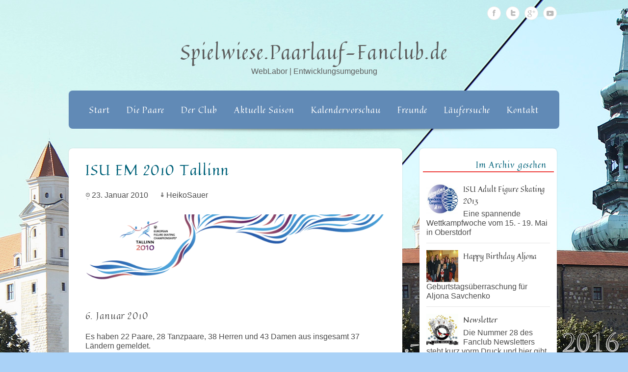

--- FILE ---
content_type: text/html; charset=UTF-8
request_url: http://spielwiese.paarlauf-fanclub.de/em_2010_tallinn/
body_size: 21574
content:

<!DOCTYPE html>
<html xmlns="http://www.w3.org/1999/xhtml" lang="de-DE">
<head>

<meta http-equiv="Content-Type" content="text/html; charset=UTF-8" />	
<title>Spielwiese.Paarlauf-Fanclub.de &raquo; ISU EM 2010 Tallinn</title>
<meta name="viewport" content="width=device-width, initial-scale=1.0, maximum-scale=1.0, user-scalable=1" />
<link rel="stylesheet" href="http://spielwiese.paarlauf-fanclub.de/wp-content/themes/theron_pro/style.css" type="text/css" media="screen" />
<link rel="pingback" href="http://spielwiese.paarlauf-fanclub.de/xmlrpc.php" />
<style type="text/css">
/*LOGO COLOR*/
.logo h1 a, .desc{color:#5b5b5b!important;}

/*Mneu Font Color*/
body #topmenu ul li a , body #topmenu ul li ul li a, body #topmenu ul li ul li ul li a, .lay2 .postitle a, #menu-icon{color:#ffffff!important;}

#footmenu a, #footmenu, .copytext, .copytext a, body #copyright a, body #copyright{ color:#888;}

/*Disable all pattern images*/
#header, #topmenu ul li ul li, .lay2 .post_content, #copyright, body #topmenu ul > li ul li:hover{ background-image:none!important;}
body #menu_wrap, #topmenu ul li ul li{ background:#6d9acb url("http://spielwiese.paarlauf-fanclub.de/wp-content/themes/theron_pro/images/transblack.png") repeat!important;}

/*POST TITLE*/
.postitle a, .single_post .postitle, .midrow_block h3{color:#00627a!important;}

/*OTHER HEADINGS*/
#sidebar .widgettitle, #sidebar .widgettitle a, #footer .widgets .widgettitle, #footer .widgets .widgettitle a, #related h3{ color:#00627a!important;}

/*Content Font Color*/
body, a, .comment-form-author input, .comment-form-email input, .comment-form-url input, .comment-form-comment textarea, .form-submit input, #searchsubmit, .amp_page, .amp_next, .amp_prev, .page-numbers, .amp_page:hover, .amp_next:hover, .amp_prev:hover, .page-numbers:hover, .navigation .current, .single_post .scl_button a:hover, #footer .widgets .widget ul li .znn_wgt_tt, #searchform #s, .entry-content input, .entry-content textarea, .entry-content #submit_msg, .comm_meta_reply a, #thn_welcom, .single_metainfo a, .catag_list a, .tag_list a, .single_post .share_this a, #sidebar .widgets .widget li a{color:#4c4c4c;}
.comm_meta_reply a, .org_comment .comm_date, body .org_comment .comment-edit-link, body .org_comment .comment-reply-link, .org_ping .comm_date, body .org_ping .comment-edit-link, body .org_ping .comment-reply-link, ul#tabs li a.current, .lay2 .date_meta, #footer .widgets .widget ul li a{color:#4c4c4c!important;}

.comments_template #comments, #comments_ping, .commentmetadata span{color:#4c4c4c!important;}
/*LINK COLOR*/
.postitle a:hover, .thn_post_wrap a { color:#f9a5a1!important;}



/*Primary Elements Color*/
.slider-wrapper, #slide_acord, #thn_welcom, .midrow_blocks, .lay1 .hentry, .lay2 .hentry, .lay3 .hentry, .lay4 .hentry, #footer, .amp_page:hover, .amp_next:hover, .amp_prev:hover, .page-numbers:hover, .navigation .current, .single_wrap .single_post, #newslider, #sidebar .widgets .widget, .comments_template, #commentform, .comment-form-author label, .comment-form-email label, .comment-form-url label, .trigger_wrap, .search_term, .amp_page, .amp_next, .amp_prev, .page-numbers, .single_post .scl_button a:hover { background:#ffffff!important;}


/*Secondary Elements Color*/
#newslider_home ul#tabs_home li a.current, #newslider_home .news_buttn, .midrow_block:hover, .lay1 .catmeta, .lay4 .catmeta, #wp-calendar #today, .form-submit input, #searchsubmit, .single_post .scl_button a, .entry-content #submit_msg, .amp_current, .amp_current:hover{ background:#ee403d!important;}

.lay1 .postitle a:hover, .lay2 .postitle a:hover, .lay3 .postitle a:hover, .lay4 .postitle a:hover, .lay5 .postitle a:hover, .thn_twitter .tweet_text a, .widget_tag_cloud a:hover, .textwidget a, #newslider h3, ul#tabs li a:hover, .comments_template #comments a, .commentmetadata, .commentmetadata a, .org_comment a, .org_ping a, h3#reply-title, .logged-in-as a, .archive-template ul li a:hover, #thn_welcom a{color:#ee403d!important;}

.nivo-caption, .lay2 .post_content, #sidebar .widgettitle, #sidebar .widgettitle a {border-color:#ee403d;}
#topmenu{ border-bottom-color:#ee403d!important;}

body #topmenu ul > li ul li:hover, .menu_active{ background:#ee403d 
!important;}


/*TEXT COLOR ON SECONDARY ELEMENTS*/
.midrow_block:hover h3, .form-submit input, #searchsubmit, #topmenu ul > li ul li:hover > a, .lay1 .catmeta a, .lay4 .catmeta a, .amp_current, .entry-content #submit_msg, .midrow_block:hover, .midrow_block:hover a{color:#ffffff!important;}


/*Tertiary Elements Color*/
#header, #topmenu ul li ul li, .lay2 .post_content, #copyright{background:#6d9acb !important;}
#menu_wrap{background:#6d9acb !important;}

#topmenu ul li ul li{ border:none;}
/*ELEMENT BORDER*/
.lay4 .hentry, .single_wrap .single_post, .post_foot, ul#tabs li , #sidebar .widgets .widget li, .comments_template #comments, #comments_ping, #comments_ping, .commentlist li, #sidebar #searchform #s, #wp-calendar caption, #footer #wp-calendar caption, .thn_paginate span, .thn_paginate a, .navigation a, .navigation span, .wp-caption, .comment-form-author input, .comment-form-email input, .comment-form-url input, .comment-form-comment textarea, .comment-form-author label, .comment-form-email label, .comment-form-url label{ border-color:#e5e5e5;}



</style>

    	<meta name='robots' content='noindex,follow' />
<link rel="alternate" type="application/rss+xml" title="Spielwiese.Paarlauf-Fanclub.de &raquo; Feed" href="http://spielwiese.paarlauf-fanclub.de/feed/" />
<link rel="alternate" type="application/rss+xml" title="Spielwiese.Paarlauf-Fanclub.de &raquo; Kommentar-Feed" href="http://spielwiese.paarlauf-fanclub.de/comments/feed/" />
		<script type="text/javascript">
			window._wpemojiSettings = {"baseUrl":"http:\/\/s.w.org\/images\/core\/emoji\/72x72\/","ext":".png","source":{"concatemoji":"http:\/\/spielwiese.paarlauf-fanclub.de\/wp-includes\/js\/wp-emoji-release.min.js?ver=4.3.31"}};
			!function(e,n,t){var a;function o(e){var t=n.createElement("canvas"),a=t.getContext&&t.getContext("2d");return!(!a||!a.fillText)&&(a.textBaseline="top",a.font="600 32px Arial","flag"===e?(a.fillText(String.fromCharCode(55356,56812,55356,56807),0,0),3e3<t.toDataURL().length):(a.fillText(String.fromCharCode(55357,56835),0,0),0!==a.getImageData(16,16,1,1).data[0]))}function i(e){var t=n.createElement("script");t.src=e,t.type="text/javascript",n.getElementsByTagName("head")[0].appendChild(t)}t.supports={simple:o("simple"),flag:o("flag")},t.DOMReady=!1,t.readyCallback=function(){t.DOMReady=!0},t.supports.simple&&t.supports.flag||(a=function(){t.readyCallback()},n.addEventListener?(n.addEventListener("DOMContentLoaded",a,!1),e.addEventListener("load",a,!1)):(e.attachEvent("onload",a),n.attachEvent("onreadystatechange",function(){"complete"===n.readyState&&t.readyCallback()})),(a=t.source||{}).concatemoji?i(a.concatemoji):a.wpemoji&&a.twemoji&&(i(a.twemoji),i(a.wpemoji)))}(window,document,window._wpemojiSettings);
		</script>
		<style type="text/css">
img.wp-smiley,
img.emoji {
	display: inline !important;
	border: none !important;
	box-shadow: none !important;
	height: 1em !important;
	width: 1em !important;
	margin: 0 .07em !important;
	vertical-align: -0.1em !important;
	background: none !important;
	padding: 0 !important;
}
</style>
<link rel='stylesheet' id='ai1ec_style-css'  href='//spielwiese.paarlauf-fanclub.de/wp-content/plugins/all-in-one-event-calendar/cache/33d290e0_ai1ec_parsed_css.css?ver=2.3.3' type='text/css' media='all' />
<link rel='stylesheet' id='images-responsive-thumbnail-slider-plus-lighbox-style-css'  href='http://spielwiese.paarlauf-fanclub.de/wp-content/plugins/wp-responsive-slider-with-lightbox/css/images-responsive-thumbnail-slider-plus-lighbox-style.css?ver=4.3.31' type='text/css' media='all' />
<link rel='stylesheet' id='l-box-css-css'  href='http://spielwiese.paarlauf-fanclub.de/wp-content/plugins/wp-responsive-slider-with-lightbox/css/l-box-css.css?ver=4.3.31' type='text/css' media='all' />
<!--[if IE 8]>
<link rel='stylesheet' id='thn_ie-css'  href='http://spielwiese.paarlauf-fanclub.de/wp-content/themes/theron_pro/css/ie.css?ver=1.5' type='text/css' media='all' />
<![endif]-->
<link rel='stylesheet' id='fancybox-css'  href='http://spielwiese.paarlauf-fanclub.de/wp-content/themes/theron_pro/css/fancybox.css?ver=4.3.31' type='text/css' media='all' />
<link rel='stylesheet' id='thn_google_Quintessential-css'  href='http://fonts.googleapis.com/css?family=Quintessential' type='text/css' media='all' />
<link rel='stylesheet' id='jetpack_css-css'  href='http://spielwiese.paarlauf-fanclub.de/wp-content/plugins/jetpack/css/jetpack.css?ver=3.7.5' type='text/css' media='all' />
<script type='text/javascript' src='http://spielwiese.paarlauf-fanclub.de/wp-includes/js/jquery/jquery.js?ver=1.11.3'></script>
<script type='text/javascript' src='http://spielwiese.paarlauf-fanclub.de/wp-includes/js/jquery/jquery-migrate.min.js?ver=1.2.1'></script>
<script type='text/javascript' src='http://spielwiese.paarlauf-fanclub.de/wp-content/plugins/wp-responsive-slider-with-lightbox/js/images-responsive-thumbnail-slider-plus-lightbox-jc.js?ver=4.3.31'></script>
<script type='text/javascript' src='http://spielwiese.paarlauf-fanclub.de/wp-content/plugins/wp-responsive-slider-with-lightbox/js/l-box-js.js?ver=4.3.31'></script>
<script type='text/javascript' src='http://spielwiese.paarlauf-fanclub.de/wp-content/themes/theron_pro/theron.js?ver=4.3.31'></script>
<script type='text/javascript' src='http://spielwiese.paarlauf-fanclub.de/wp-content/themes/theron_pro/js/other.js?ver=4.3.31'></script>
<script type='text/javascript' src='http://spielwiese.paarlauf-fanclub.de/wp-content/themes/theron_pro/js/featureList.js?ver=4.3.31'></script>
<script type='text/javascript' src='http://spielwiese.paarlauf-fanclub.de/wp-content/themes/theron_pro/js/jquery.nivo.js?ver=4.3.31'></script>
<script type='text/javascript' src='http://spielwiese.paarlauf-fanclub.de/wp-content/themes/theron_pro/js/fancybox.js?ver=4.3.31'></script>
<link rel="EditURI" type="application/rsd+xml" title="RSD" href="http://spielwiese.paarlauf-fanclub.de/xmlrpc.php?rsd" />
<link rel="wlwmanifest" type="application/wlwmanifest+xml" href="http://spielwiese.paarlauf-fanclub.de/wp-includes/wlwmanifest.xml" /> 
<link rel='prev' title='DM 2010 Eiskunstlaufen Mannheim' href='http://spielwiese.paarlauf-fanclub.de/dm-2010-eiskunstlaufen-mannheim/' />
<link rel='next' title='Olympia 2010 Vancouver' href='http://spielwiese.paarlauf-fanclub.de/olympia-2010-vancouver/' />
<meta name="generator" content="WordPress 4.3.31" />
<link rel='canonical' href='http://spielwiese.paarlauf-fanclub.de/em_2010_tallinn/' />
<link rel='shortlink' href='http://wp.me/p2Nkzc-SL' />

<style type="text/css">
.lay1 .block_comm a, .lay2 .block_comm a, .lay3 .block_comm a{ float: left;line-height: 9px;margin-left: -3px;padding-top: 9px;text-align: center; font-family: 'Quintessential'; letter-spacing: 0.05em; font-weight: normal!important;}
.lay1 .block_comm span, .lay2 .block_comm span, .lay3 .block_comm span{ float: left;line-height: 9px;margin-left: 3px;padding-top: 14px;text-align: center; font-family: 'Quintessential'; letter-spacing: 0.05em; font-weight: normal!important;}
h1, h2, h3, h4, h5, h6, .trt_button a, #submit_msg, #submit_msg, #submit, .fourofour a, .trt_wgt_tt, #related ul li a, .logo h1 a, #slider .slider-content h2 a, .lay1 .post .postitle a, .lay1 .page .postitle a, #topmenu ul li a{ font-family: 'Quintessential'; letter-spacing: 0.05em; font-weight: normal!important;}

.postitle a{font-size:20px;}	
.single_page_post .postitle a{ font-size:24px;}
#related .post_title, #submit_msg, #submit{font-family: 'Quintessential'!important;font-size:16px!important;}
#topmenu ul li a{font-size:18px!important;}

#sidebar .widgets .widget ul li .znn_wgt_tt, #midrow .widgets .widget ul li .znn_wgt_tt, #footer .widgets .widget ul li .znn_wgt_tt{ font-family: 'Quintessential'; letter-spacing: 0.05em; font-weight: normal!important; font-size:15px;}

.lay1 .post_content h2 a, .lay2 .post_content h2 a{ font-size:16px!important;}
#topmenu ul li ul li a{ font-size:14px!important;}
#thn_welcom{font-family: 'Quintessential'!important;}
#footer .widgets .widget ul li .thn_wgt_tt, #sidebar .widgets .widget li a, .commentlist .commentmetadata, .commentlist .commentmetadata a, #newslider_home ul#tabs_home li a h4{font-family: 'Quintessential'!important; font-size:16px;}
</style>

    
<style type="text/css">


.home #topmenu, #header, .lay1 .post .imgwrap, .header2 #menu_wrap, .logo{border-radius: 8px 8px 0 0; -moz-border-radius: 8px 8px 0 0; -webkit-border-radius: 8px 8px 0 0;behavior: url(http://spielwiese.paarlauf-fanclub.de/wp-content/themes/theron_pro/images/PIE.htc);}

.single-post #menu_wrap, .page #menu_wrap{border-radius: 0 0 8px 8px; -moz-border-radius: 0 0 8px 8px; -webkit-border-radius: 0 0 8px 8px;behavior: url(http://spielwiese.paarlauf-fanclub.de/wp-content/themes/theron_pro/images/PIE.htc);}

.single-post .header3 #menu_wrap, .page .header3 #menu_wrap{ border-radius: 0px; -moz-border-radius: 0px; -webkit-border-radius: 0px;behavior: url(http://spielwiese.paarlauf-fanclub.de/wp-content/themes/theron_pro/images/PIE.htc);}

#zn_slider, #topmenu ul li ul{border-radius: 0 0 8px 8px; -moz-border-radius: 0 0 8px 8px; -webkit-border-radius: 0 0 8px 8px;behavior: url(http://spielwiese.paarlauf-fanclub.de/wp-content/themes/theron_pro/images/PIE.htc);}
#topmenu, .midrow_blocks, #footer, #copyright, .lay1 .hentry, .single_post, #sidebar .widgets .widget, #commentform, .comment-form-comment textarea, .form-submit input, #searchsubmit, #related_wrap ul, .znn_paginate span, .znn_paginate a, .navigation a, .navigation span, .lay2, .lay3 .post_image, .lay3 .post_content, .comment-form-author input, .comment-form-email input, .comment-form-url input, #thn_welcom, .thn_paginate span, .thn_paginate a, .navigation a, .navigation span, .single-post #header, .page #header, #newslider_home .news_buttn, .single-post .header2 #menu_wrap, .page .header2 #menu_wrap, .lay2 .hentry, .lay4 .hentry, .lay3 .hentry, #newslider, .comments_template{border-radius:8px; -moz-border-radius:8px; -webkit-border-radius:8px;behavior: url(http://spielwiese.paarlauf-fanclub.de/wp-content/themes/theron_pro/images/PIE.htc);}
#commentform label{border-radius: 8px 0 0 8px; -moz-border-radius: 8px 0 0 8px; -webkit-border-radius: 8px 0 0 8px;behavior: url(http://spielwiese.paarlauf-fanclub.de/wp-content/themes/theron_pro/images/PIE.htc);}
#copyright{ margin-top:20px;}
</style>


<style type="text/css">
.comm_date{ background:url(http://spielwiese.paarlauf-fanclub.de/wp-content/themes/theron_pro/images/icons.png) no-repeat;background-position: 0px 3px;}
.meta_auth{ background:url(http://spielwiese.paarlauf-fanclub.de/wp-content/themes/theron_pro/images/icons.png) no-repeat;background-position: 0px -10px;}
.catag_list a{background:url(http://spielwiese.paarlauf-fanclub.de/wp-content/themes/theron_pro/images/icons.png) no-repeat; background-position: 0px -37px;}
.tag_list a{background:url(http://spielwiese.paarlauf-fanclub.de/wp-content/themes/theron_pro/images/icons.png) no-repeat; background-position: 0px -25px;}
.post-edit-link{background:url(http://spielwiese.paarlauf-fanclub.de/wp-content/themes/theron_pro/images/icons.png) no-repeat; background-position: 0px -49px;}
.comment-reply-link{ background:url(http://spielwiese.paarlauf-fanclub.de/wp-content/themes/theron_pro/images/icons.png) no-repeat; background-position:0px -63px;}
.comment-edit-link{background:url(http://spielwiese.paarlauf-fanclub.de/wp-content/themes/theron_pro/images/icons.png) no-repeat; background-position:0px -49px; }
#sidebar .widget_archive li, #sidebar .widget_meta li, #sidebar .widget_recent_entries li, #sidebar .widget_nav_menu li, #sidebar .widget_recent_comments li, #sidebar .widget_pages li, #sidebar .widget_links li, #sidebar .widget_categories li{list-style-image:url(http://spielwiese.paarlauf-fanclub.de/wp-content/themes/theron_pro/images/list_type.png);}
</style>


<style type="text/css">
.header1 .logo, #thn_welcom, .midrow_blocks, .lay1 .hentry, .lay2 .hentry, .lay3 .hentry, .lay4 .hentry, #footer, .single_wrap .single_post, #newslider, #sidebar .widgets .widget, .comments_template, .search_term{box-shadow:0px 0px 2px rgba(0, 0, 0, 0.2);-moz-box-shadow:0px 0px 2px rgba(0, 0, 0, 0.2); -webkit-box-shadow:0px 0px 2px rgba(0, 0, 0, 0.2);}
</style>


<style type="text/css">
body .logo h1 a{ font-size:40px!important; font-weight:normal!important;}
body #topmenu ul li a{ font-size:18px!important;}
body .post_content h2 a, .midrow_block h3, .single_wrap .postitle a{ font-size:24px!important;}
#sidebar .widgettitle, #sidebar .widgettitle a, #footer .widgets .widgettitle, #footer .widgets .widgettitle a, .commentlist .commentmetadata, .commentlist .commentmetadata a, #newslider_home ul#tabs_home li a h4, ul#tabs li a, .comments_template #comments, #comments_ping{font-size:18px!important;}
</style>


<style type="text/css">.broken_link, a.broken_link {
	text-decoration: line-through;
}</style><style type="text/css">.removed_link, a.removed_link {
	text-decoration: line-through;
}</style><style type="text/css" id="custom-background-css">
body.custom-background { background-color: #aad2f7; background-image: url('http://spielwiese.paarlauf-fanclub.de/wp-content/uploads/2016/01/Hintergrund-Bratislava2.jpg'); background-repeat: no-repeat; background-position: top center; background-attachment: fixed; }
</style>

</head>


<body class="single single-post postid-3395 single-format-standard custom-background">
<!--[if lte IE 7]><script src="/ie6/warning.js"></script><script>window.onload=function(){e("/ie6/")}</script><![endif]-->

    <div class="center header2-social">
 <!--SOCIAL ICONS-->   
<div class="social_wrap">
    <div class="social">
<ul>
<li class="soc_fb"><a title="Facebook" target="_blank" href="https://www.facebook.com/Paarlauffanclub">Facebook</a></li><li class="soc_tw"><a title="Twitter" target="_blank" href="https://twitter.com/Paarlauffanclub">Twitter</a></li><li class="soc_plus"><a title="Google Plus" target="_blank" href="https://plus.google.com/+Paarlauf-fanclubDe/">Google Plus</a></li><li class="soc_ytb"><a title="Youtube" target="_blank" href="https://www.youtube.com/user/FanclubPaarlauf">Youtube</a></li></ul>
    </div>
</div>
  <!--SOCIAL ICONS END-->   
</div> 
<!--HEADER START-->
<div class="headcenter header2">
<div id="header">


    	<!--LOGO START-->
        <div class="logo">
          
        <h1><a href="http://spielwiese.paarlauf-fanclub.de/">Spielwiese.Paarlauf-Fanclub.de</a></h1>
                <div class="desc">WebLabor | Entwicklungsumgebung</div>
        </div>
        
        <!--LOGO END-->
        
        <!--MENU STARTS-->
        <div id="menu_wrap"><div class="center"><div id="topmenu"><div class="menu-header"><ul id="menu-standardnavigation" class="menu"><li id="menu-item-39593" class="menu-item menu-item-type-custom menu-item-object-custom menu-item-home menu-item-39593"><a title="Home | Startseite" href="http://spielwiese.paarlauf-fanclub.de">Start</a></li>
<li id="menu-item-428" class="menu-item menu-item-type-post_type menu-item-object-page menu-item-has-children menu-item-428"><a title="Paare | Pairs" href="http://spielwiese.paarlauf-fanclub.de/paare/">Die Paare</a>
<ul class="sub-menu">
	<li id="menu-item-40234" class="menu-item menu-item-type-post_type menu-item-object-page menu-item-40234"><a title="Aljona Savchenko &#038; Bruno Massot" href="http://spielwiese.paarlauf-fanclub.de/paare/aljona-savchenko-bruno-massot/">Aljona &#038; Bruno</a></li>
	<li id="menu-item-4133" class="menu-item menu-item-type-post_type menu-item-object-page menu-item-4133"><a title="Annabelle Proelss &#038; Ruben Blommaert" href="http://spielwiese.paarlauf-fanclub.de/paare/annabelle-proelss-ruben-blommaert/">Annabelle &#038; Ruben</a></li>
	<li id="menu-item-39636" class="menu-item menu-item-type-post_type menu-item-object-page menu-item-39636"><a title="Mari Vartmann &#038; Aaron van Cleave" href="http://spielwiese.paarlauf-fanclub.de/paare/mari_aaron/">Mari &#038; Aaron</a></li>
	<li id="menu-item-40235" class="menu-item menu-item-type-post_type menu-item-object-page menu-item-40235"><a href="http://spielwiese.paarlauf-fanclub.de/paare/minerva-fabienne-hase_nolan-seegert/">Minerva &#038; Nolan</a></li>
	<li id="menu-item-40270" class="menu-item menu-item-type-post_type menu-item-object-page menu-item-40270"><a title="Danielle Montalbano &#038; Konrad Hocker-Scholler" href="http://spielwiese.paarlauf-fanclub.de/paare/danielle-montalbano-konrad-hocker-scholler/">Danielle &#038; Konrad</a></li>
	<li id="menu-item-39637" class="menu-item menu-item-type-post_type menu-item-object-page menu-item-39637"><a title="Eiskunstlaufpaare Berlin" href="http://spielwiese.paarlauf-fanclub.de/paare/berlin/">Berlin</a></li>
	<li id="menu-item-39638" class="menu-item menu-item-type-post_type menu-item-object-page menu-item-39638"><a title="Eiskunstlaufpaare Chemnitz" href="http://spielwiese.paarlauf-fanclub.de/paare/chemnitz/">Chemnitz</a></li>
	<li id="menu-item-39639" class="menu-item menu-item-type-post_type menu-item-object-page menu-item-39639"><a title="Eiskunstlaufpaare Oberstdorf" href="http://spielwiese.paarlauf-fanclub.de/paare/oberstdorf/">Oberstdorf</a></li>
	<li id="menu-item-39640" class="menu-item menu-item-type-post_type menu-item-object-page menu-item-39640"><a title="Eiskunstlaufpaare Dortmund" href="http://spielwiese.paarlauf-fanclub.de/paare/dortmund/">Dortmund</a></li>
	<li id="menu-item-39359" class="menu-item menu-item-type-post_type menu-item-object-page menu-item-39359"><a title="Eiskunstlaufpaare Stuttgart" href="http://spielwiese.paarlauf-fanclub.de/paare/stuttgart/">Stuttgart</a></li>
	<li id="menu-item-39634" class="menu-item menu-item-type-post_type menu-item-object-page menu-item-39634"><a title="Aljona Savchenko &#038; Robin Szolkowy" href="http://spielwiese.paarlauf-fanclub.de/paare/aljona_robin/">Aljona &#038; Robin</a></li>
	<li id="menu-item-39635" class="menu-item menu-item-type-post_type menu-item-object-page menu-item-39635"><a title="Maylin Wende (geb. Hausch) &#038; Daniel Wende" href="http://spielwiese.paarlauf-fanclub.de/paare/maylin_daniel/">Maylin &#038; Daniel</a></li>
	<li id="menu-item-39642" class="menu-item menu-item-type-post_type menu-item-object-page menu-item-39642"><a title="Eva-Maria Fitze &#038; Rico Rex" href="http://spielwiese.paarlauf-fanclub.de/paare/eva-rico/">Eva &#038; Rico</a></li>
	<li id="menu-item-39641" class="menu-item menu-item-type-post_type menu-item-object-page menu-item-39641"><a title="Eiskunstlaufpaare Hobbyläufer" href="http://spielwiese.paarlauf-fanclub.de/paare/hobbypaare/">Hobbypaare</a></li>
</ul>
</li>
<li id="menu-item-429" class="menu-item menu-item-type-post_type menu-item-object-page menu-item-has-children menu-item-429"><a title="Über uns | About Us" href="http://spielwiese.paarlauf-fanclub.de/club/">Der Club</a>
<ul class="sub-menu">
	<li id="menu-item-1144" class="menu-item menu-item-type-post_type menu-item-object-page menu-item-1144"><a title="Member Area" href="http://spielwiese.paarlauf-fanclub.de/mitgliederbereich/">Mitgliederbereich</a></li>
</ul>
</li>
<li id="menu-item-598" class="menu-item menu-item-type-post_type menu-item-object-page menu-item-has-children menu-item-598"><a title="Nachrichten | News" href="http://spielwiese.paarlauf-fanclub.de/eiskunstlaufnews/">Aktuelle Saison</a>
<ul class="sub-menu">
	<li id="menu-item-739" class="menu-item menu-item-type-post_type menu-item-object-page menu-item-739"><a title="Archiv | Archive" href="http://spielwiese.paarlauf-fanclub.de/archiv/">Archiv</a></li>
</ul>
</li>
<li id="menu-item-40745" class="menu-item menu-item-type-custom menu-item-object-custom menu-item-40745"><a title="Kalender | Calendar" href="http://spielwiese.paarlauf-fanclub.de/calendar/">Kalendervorschau</a></li>
<li id="menu-item-3357" class="menu-item menu-item-type-post_type menu-item-object-page menu-item-3357"><a title="Freunde | Friends &#038; Partner" href="http://spielwiese.paarlauf-fanclub.de/freunde/">Freunde</a></li>
<li id="menu-item-651" class="menu-item menu-item-type-post_type menu-item-object-page menu-item-651"><a title="Eislaufpartner gesucht | They&#8217;re looking for you." href="http://spielwiese.paarlauf-fanclub.de/partnersuche/">Läufersuche</a></li>
<li id="menu-item-933" class="menu-item menu-item-type-post_type menu-item-object-page menu-item-has-children menu-item-933"><a title="Kontakt | Contact Us" href="http://spielwiese.paarlauf-fanclub.de/kontakt/">Kontakt</a>
<ul class="sub-menu">
	<li id="menu-item-1140" class="menu-item menu-item-type-post_type menu-item-object-page menu-item-1140"><a title="Imprint | Disclaimer" href="http://spielwiese.paarlauf-fanclub.de/impressum/">Impressum</a></li>
	<li id="menu-item-1141" class="menu-item menu-item-type-post_type menu-item-object-page menu-item-1141"><a title="Datenschutz | Privacy Policy" href="http://spielwiese.paarlauf-fanclub.de/impressum/datenschutz/">Datenschutz</a></li>
</ul>
</li>
</ul></div></div></div></div>
        <!--MENU END-->
        

</div>
</div>

<div class="center"><div class="slide_shadow header2-shadow"></div></div><!--HEADER END-->
    <div class="center">
<!--Content-->
<div id="content">
<div class="single_wrap">
<div class="single_post">
                                   <div class="post-3395 post type-post status-publish format-standard has-post-thumbnail hentry category-allgemein category-news" id="post-3395"> 
                
                <div class="post_content">
                
                    <h1 class="postitle">ISU EM 2010 Tallinn</h1>
                    <div class="single_metainfo"><a class="comm_date">23. Januar 2010</a>  <a class="meta_auth">HeikoSauer</a>                                        </div>
                    <div class="thn_post_wrap"><p><img class="aligncenter size-full wp-image-3396" alt="Logo EM 2010 Tallinn" src="http://spielwiese.paarlauf-fanclub.de/wp-content/uploads/2013/01/logo_em_tallin_750.png" width="750" height="171" /></p>
<p>&nbsp;</p>
<h3>6. Januar 2010</h3>
<p>Es haben 22 Paare, 28 Tanzpaare, 38 Herren und 43 Damen aus insgesamt 37 Ländern gemeldet.</p>
<h3>17. Januar 2010</h3>
<p>Die ersten Mitglieder vom Fanclub sind in Tallinn eingetroffen und erkunden die winterliche Stadt zu Fuß.</p>
<h3>18. Januar 2010</h3>
<p>Nun sind wir alle komplett und das Tallinner Wintermärchen hat alles voll im Griff. Bei gefühlten Temperaturen um -23 Grad Celsius (tatsächlich um -11) war ein Großteil schon zum Training in den Hallen.</p>
<p>Die beiden deutschen Paare waren gemeinsam mit den Polen in einer Trainingsgruppe auf dem Eis. Gelungen kann man das Training von beiden Paaren einstufen, sieht man mal von den Problemchen mit den Einzelsprüngen bei Daniel Wende ab. Gut dagegen alle anderen Elemente und Maylin Hausch setzte den Wurfsalchow sicher auf das Eis. Souverän und lächelnd die Titelverteidiger Aljona Savchenko und Robin Szolkowy, alle Elemente waren ohne grosse Probleme! Gut in Szene setzen konnten sich auch die beiden russischen Spitzenpaare.</p>
<h3>19. Januar 2010, 16.00 Uhr</h3>
<p>Etwa 3000 Zuschauer fasst die Halle bei dieser EM. Knapp halb voll war sie zum Pflichttanz. Nach dem Tango Romantica führen die Russen Domianina/Shabalin mit satten 42.78 Punkten vor ihren Landsleuten Khoklova/Novitzki mit 37.87 Pkt und den Italienern Faiella/Scali mit 37.47 Pkt. Nach Patzer in ihrem Plichttanz liegen Geschwister Beier voerst mit 29.41 Pkt auf Platz 13. Daumendrücken für unsere Paare im Kurzprogramm.</p>
<h3>20. Januar 2010, 01.09 Uhr</h3>
<p>Nach der Eröffnungsfeier, die wenig Spektakuläres zu bieten hatte, stand das KP der Paare auf dem Programm. Knappe, aber völlig verdiente Führung für Aljona und Robin nur die Winzigkeit bei der Pirouettenkombi (Robin) kostete vielleicht 1-2 Punkte. Nahezu fehlerfrei die beiden russischen Paare nur ganz knapp hinter den beiden Chemnitzern. Völlig unterbewertet die Ukrainer Volosozhar/Morozov. Hart bestraft wurden die Schweizer Morand/Dorsaz für zwei Fehler vonm ihm bei Doppelaxel und Pirouette. Momentan auf Rang neun Maylin und Daniel &#8211; sie musste bei der Landung des Wurfsalchows die Hand zu Hilfe nehmen.</p>
<h3>20. Januar 2010, 18.00 Uhr</h3>
<p>Nach dem Kurzprogramm der Herren liegt Stefan Lindemann auf einem wirklich tollen 9. Platz. Vorn liegt Evgeni Plushenko, gefolgt von den Franzosen Brian Joubert und Yannick Ponsero. Plushenko war technisch wirklich gut, künstlerisch aber überbewertet&#8230;</p>
<h3>20. Januar 2010, 22.00 Uhr</h3>
<p>Leider hat es nach der Kür für Aljona Savchenko &amp; Robin Szolkowy nur zu Platz 2 gereicht&#8230; Die neuen Europameister Yuko Kavaguti &amp; Alexander Smirnov mit ihrer &#8211; sorry &#8211; abgedroschenen, seltsamen Kürmusik haben trotz Patzern bei der Kür zum Schluss mehr Punkte von den Preisrichtern erhalten&#8230; Maria Mukhortova und Maxim Trankov erliefen sich die Bronzemedaille.</p>
<p>Tatiana Volosozhar &amp; Stanislav Morozov aus der Ukraine mit Ingo Steuer als Trainer wurden Vierte. Maylin Hausch &amp; Daniel Wende haben bei ihrer zweiten gemeinsamen EM einen guten 9. Platz erreicht. Die Schweizer Anais Morand &amp; Antoine Dorsaz wurden Achte:</p>
<p>Die Fotos von der Kür hier im Fotoalbum (sozusagen direkt vom Eis ins Internet und ständig aktualisiert) oder wie gewohnt auf eislauffotos.de</p>
<p>Wir hier in Tallinn werden jetzt erst mal mit den Paaren feiern gehen&#8230; Gute Nacht. Bis morgen.</p>
<h3>21. Januar 2010, 03.38 Uhr Ortszeit</h3>
<p>Wir haben die Silbermedaille gefeiert die einen Golden Glanz besitzt!! Aljona fehlte leider wegen Dopingkontrolle. Hatten ein lockeres Gespräch mit Robin, Ingo und den Schweizern Anais und Antoine. Ein leckeres Büffet rundete den gemütlichen Abend ab, der dann so im ARD Mittagsmagazin zu sehen war:</p>
<p>In der online-Ausgabe der &#8222;Sächsischen Zeitung&#8220; aus Dresden gab es heute außerdem einen umfangreichen Bericht über Aljona &amp; Robin sowie die Zukunftspläne von Ingo&#8230;</p>
<h3>21. Januar 2010, 22.54 Uhr</h3>
<p>Evgeni Plushenko holt sich in arroganter Weise den EM Titel (sportlich schon toll) vor dem künstlerisch laufenden Stephané Lambiel und Brian Joubert der zu viele Fehler in der Kür machte. Tolles Abschneiden von Stefan Lindemann der mit Platz 9 zwei Startplätze für die nächste EM in Bern sicherte. Er hat wie immer gekämpft und alles richtig gemacht auch wenn die Kür nicht ganz optimal war.</p>
<p>Die Geschwister Beier bleiben nach dem Originaltanz auf Platz 13. Ihre Führung ausgebaut haben Domianina/Shabalin vor den Italienern Faiella/Scali und Khoklova/Novitzki. Morgen heisst es Daumendrücken für Sarah und Shira. Letztere hat heut bei uns gesessen und schon ein bischen Bammel vor ihrer ersten EM. Wir haben ihr aber Mut gemacht!! Bis morgen!</p>
<h3>22. Januar 2010, 22.06 Uhr</h3>
<p>Völlig unverdienter Sieg im Eistanzen für Dominina/Shabalin aus Russland, die Italiener Faiella/Scali gewinnen nach Originaltanz zwar auch die Kür (mit Standing Ovationen) doch es reichte leider nicht zum Gesamtsieg, Feuervogel reisst Bronze für Khoklova/Novitzki (Russland) aus dem Feuer, Franzosen Pechalat/Bourzat versemmeln mit 2 Fehlern ihre Medaille, Geschwister Kerr ordentliche Fünfte. Leider einige Fehler in der Beethovenkür der Geschwister Beier, am Ende Platz 15.</p>
<p>Starkes KP von Carolin Kostner und die Führung vor den beiden Finninen K. Korpi und L. Lepistö. Sarah Hecken verpatzt Salchow und liegt derzeit auf Platz16. Shira Willner stürtzt unglücklich beim Doppelaxel und belegt derzeit Rang 24. Sie hat aber bei ihrem ersten EM Start keineswegs enttäuscht! Morgen als Abschluss der Wettkämpfe die Kür der Damen in der restlos ausverkauften Halle. Daumendrücken besonders für Sarah Hecken.</p>
<h3>23. Januar 2010, 18.15 Uhr</h3>
<p>Verdiente Europameisterin wurde Carolina Kostner aus Italien vor der überbewerteten Finnin Laura Lepistö und Elene Gedevanishvili aus Georgien. Sarah Meier wird fünfte. Nicht ganz so gut lief es für Sarah Hecken die sich während der Kür noch an der rechten Hand verletzte (Prellung) sich tapfer durchbiss und am Ende Rang 16 belegt.</p>
<p>Für uns geht es nun in die Altstadt zum gemeinsamen Essen. Einige bleiben noch bis zur morgigen Gala. Nun heisst es sich warm anziehen wir haben -22 Grad!! Wir nehmen Abschied aus einen wunderschönen urigen Stadt.</p>
<p>Mehr Fotos von der Gala (Schaulaufen) wird es auf eislauffotos.de geben und wie wir eben noch erfahren haben, ist bisher keine Entscheidung gefallen welches deutsche Eistanz Paar nach Vancouver fahren wird. Wegen des schlechten Abschneidens der Geschwister Beier, haben die Geschwister Hermann nun vielleicht doch noch die Möglichkeit bei den Olympischen Winterspielen zu laufen&#8230;</p>
<p>Bis zum nächsten mal&#8230;</p>
<p>R. Müller</p>
<p>&nbsp;</p>
 </div>
                    <div style="clear:both"></div>
                    <div class="thn_post_wrap"></div>
                    
                    
                    <!--Post Footer-->
                    <div class="post_foot">
					                        <div class="post_meta">
          <div class="post_cat"><div class="catag_list"><a href="http://spielwiese.paarlauf-fanclub.de/category/allgemein/" rel="category tag">Allgemein</a> <a href="http://spielwiese.paarlauf-fanclub.de/category/news/" rel="category tag">News</a></div></div>                        
                        </div>
					                        
                   </div>
                    
                </div>
                
<div class="share_this">
           
            <div class="social_buttons">
                <div class="lgn_fb">
                <a href="http://facebook.com/share.php?u=http://spielwiese.paarlauf-fanclub.de/em_2010_tallinn/&amp;amp;t=ISU+EM+2010+Tallinn" title="Share this post on Facebook">facebook</a>
                </div>
                <div class="lgn_twt">
                <a href="http://twitter.com/home?status=Reading: ISU EM 2010 Tallinn http://spielwiese.paarlauf-fanclub.de/em_2010_tallinn/" title="Tweet this post">Twitter</a>
                </div>
                <div class="lgn_del">
				<a title="Submit to Delicious" href="http://del.icio.us/post?url=http://spielwiese.paarlauf-fanclub.de/em_2010_tallinn/&title=ISU+EM+2010+Tallinn">del.icio.us</a>
                </div>
                <div class="lgn_digg">
                <a href="http://digg.com/submit?phase=2&amp;amp;url=http://spielwiese.paarlauf-fanclub.de/em_2010_tallinn/&amp;amp;title=ISU+EM+2010+Tallinn" title="Digg this post">digg</a>
                </div>
                <div class="lgn_stmbl">
                <a title="Stumble This" href="http://www.stumbleupon.com/submit?url=http://spielwiese.paarlauf-fanclub.de/em_2010_tallinn/&title=ISU+EM+2010+Tallinn">stumbleupon</a>
                </div>
                
                <div class="lgn_gplus">
                <a title="Plus One This" href="https://plusone.google.com/_/+1/confirm?hl=en&url=http://spielwiese.paarlauf-fanclub.de/em_2010_tallinn/">Google +1</a>
                </div>
                
                <div class="lgn_pin">
                <a href='javascript:void((function()%7Bvar%20e=document.createElement(&apos;script&apos;);e.setAttribute(&apos;type&apos;,&apos;text/javascript&apos;);e.setAttribute(&apos;charset&apos;,&apos;UTF-8&apos;);e.setAttribute(&apos;src&apos;,&apos;http://assets.pinterest.com/js/pinmarklet.js?r=&apos;+Math.random()*99999999);document.body.appendChild(e)%7D)());'>Pinterest</a>
                </div>
                
            </div>
            
</div>                
                        </div>
                        
             
                </div>
    <div id="related"><div id="newslider">
<br style="clear:both" /><ul id="output"><li>
<a href="http://spielwiese.paarlauf-fanclub.de/isu-adult-competition-2015/" rel="bookmark" title="ISU Adult Competition 2015">
            	                <span class="related_img"><img width="300" height="194" src="http://spielwiese.paarlauf-fanclub.de/wp-content/uploads/2015/05/isu-adult-2015-logo.jpg" class="attachment-medium wp-post-image" alt="ISU Adult Logo 2015" /></span>
                


</a>

</li>

		<li>
<a href="http://spielwiese.paarlauf-fanclub.de/eiskunstlauf-wm-2015-shanghai/" rel="bookmark" title="Eiskunstlauf WM 2015 Shanghai">
            	                <span class="related_img"><img width="358" height="197" src="http://spielwiese.paarlauf-fanclub.de/wp-content/uploads/2015/03/wfsc15-box-e1426355399886.png" class="attachment-medium wp-post-image" alt="Logo WM 2015 Shanghai" /></span>
                


</a>

</li>

		<li>
<a href="http://spielwiese.paarlauf-fanclub.de/bavarian-open-2015/" rel="bookmark" title="Bavarian Open 2015">
            	                <span class="related_img"><img width="153" height="137" src="http://spielwiese.paarlauf-fanclub.de/wp-content/uploads/2015/01/logo.jpg" class="attachment-medium wp-post-image" alt="Logo BEV" /></span>
                


</a>

</li>

		</ul>
<h3>Related Posts</h3><ul id="tabs"><li>
<a href="javascript:;" rel="bookmark" title="ISU Adult Competition 2015">ISU Adult Competition 2015</a>

</li>

		<li>
<a href="javascript:;" rel="bookmark" title="Eiskunstlauf WM 2015 Shanghai">Eiskunstlauf WM 2015 Shanghai</a>

</li>

		<li>
<a href="javascript:;" rel="bookmark" title="Bavarian Open 2015">Bavarian Open 2015</a>

</li>

		<li>
<a href="javascript:;" rel="bookmark" title="ISU Eiskunstlauf Europameisterschaft 2015">ISU Eiskunstlauf Europameisterschaft 2015</a>

</li>

		</ul></div></div>       
				<div class="comments_template"> 
<!-- You can start editing here. -->
 
 
<!-- If comments are closed. -->
<p class="nocomments">Comments are closed.</p>
 
 


</div>
            
</div>

    
    <!--POST END-->
    
<div id="sidebar">
    <div class="widgets"><ul>          
            <li id="thn_rand_widget-2" class="widget thn_rand_widget"><div class="widget_wrap"><h3 class="widgettitle">Im Archiv gesehen</h3><div class="thn_rand"><ul><li><a class="thn_wgt_thumb" href="http://spielwiese.paarlauf-fanclub.de/isu-adult-figure-skating-2013/" title="ISU Adult Figure Skating 2013"><img width="150" height="92" src="http://spielwiese.paarlauf-fanclub.de/wp-content/uploads/2013/05/Logo_Adult-150x92.jpg" class="attachment-thumbnail wp-post-image" alt="Logo ISU Adult 2013" /></a><div class="widget_content"><a class="thn_wgt_tt" href="http://spielwiese.paarlauf-fanclub.de/isu-adult-figure-skating-2013/" title="ISU Adult Figure Skating 2013">ISU Adult Figure Skating 2013</a><br /><p>Eine spannende Wettkampfwoche vom 15. - 19. Mai in Oberstdorf </p></div></li><li><a class="thn_wgt_thumb" href="http://spielwiese.paarlauf-fanclub.de/happy-birthday-aljona/" title="Happy Birthday Aljona"><img width="150" height="100" src="http://spielwiese.paarlauf-fanclub.de/wp-content/uploads/2014/01/EM2014-Aljona-Geburtstag_2-150x100.jpg" class="attachment-thumbnail wp-post-image" alt="Gebrurtstag Aliona Savchenko" /></a><div class="widget_content"><a class="thn_wgt_tt" href="http://spielwiese.paarlauf-fanclub.de/happy-birthday-aljona/" title="Happy Birthday Aljona">Happy Birthday Aljona</a><br /><p>Geburtstagsüberraschung für Aljona Savchenko </p></div></li><li><a class="thn_wgt_thumb" href="http://spielwiese.paarlauf-fanclub.de/newsletter_28/" title="Newsletter"><img width="150" height="150" src="http://spielwiese.paarlauf-fanclub.de/wp-content/uploads/2012/03/logo-150x150.gif" class="attachment-thumbnail wp-post-image" alt="Fanclub Logo" /></a><div class="widget_content"><a class="thn_wgt_tt" href="http://spielwiese.paarlauf-fanclub.de/newsletter_28/" title="Newsletter">Newsletter</a><br /><p>Die Nummer 28 des Fanclub Newsletters steht kurz vorm Druck und hier gibt es einen Ausschnitt für alle</p></div></li></ul></div></div><li id="tag_cloud-3" class="widget widget_tag_cloud"><div class="widget_wrap"><h3 class="widgettitle">Was macht eigentlich&#8230;</h3><div class="tagcloud"><a href='http://spielwiese.paarlauf-fanclub.de/tag/aaron-van-cleave/' class='tag-link-496' title='24 Themen' style='font-size: 17.245283018868pt;'>Aaron van Cleave</a>
<a href='http://spielwiese.paarlauf-fanclub.de/tag/alexander-gazsi/' class='tag-link-512' title='21 Themen' style='font-size: 16.452830188679pt;'>Alexander Gazsi</a>
<a href='http://spielwiese.paarlauf-fanclub.de/tag/alexander-voller/' class='tag-link-263' title='4 Themen' style='font-size: 8pt;'>Alexander Völler</a>
<a href='http://spielwiese.paarlauf-fanclub.de/tag/aliona-savchenko/' class='tag-link-12' title='55 Themen' style='font-size: 21.867924528302pt;'>Aljona Savchenko</a>
<a href='http://spielwiese.paarlauf-fanclub.de/tag/annabelle-prols/' class='tag-link-506' title='16 Themen' style='font-size: 15pt;'>Annabelle Prölß</a>
<a href='http://spielwiese.paarlauf-fanclub.de/tag/bruno-massot-2/' class='tag-link-448' title='5 Themen' style='font-size: 9.0566037735849pt;'>Bruno Massot</a>
<a href='http://spielwiese.paarlauf-fanclub.de/tag/chemnitz/' class='tag-link-494' title='8 Themen' style='font-size: 11.301886792453pt;'>Chemnitz</a>
<a href='http://spielwiese.paarlauf-fanclub.de/tag/christin-schotte/' class='tag-link-501' title='5 Themen' style='font-size: 9.0566037735849pt;'>Christin Schotte</a>
<a href='http://spielwiese.paarlauf-fanclub.de/tag/christopher-berneck/' class='tag-link-236' title='5 Themen' style='font-size: 9.0566037735849pt;'>Christopher Berneck</a>
<a href='http://spielwiese.paarlauf-fanclub.de/tag/daniel-wende/' class='tag-link-498' title='17 Themen' style='font-size: 15.396226415094pt;'>Daniel Wende</a>
<a href='http://spielwiese.paarlauf-fanclub.de/tag/florian-just/' class='tag-link-36' title='7 Themen' style='font-size: 10.641509433962pt;'>Florian Just</a>
<a href='http://spielwiese.paarlauf-fanclub.de/tag/franz-streubel/' class='tag-link-235' title='6 Themen' style='font-size: 9.9811320754717pt;'>Franz Streubel</a>
<a href='http://spielwiese.paarlauf-fanclub.de/tag/ingo-steuer/' class='tag-link-39' title='17 Themen' style='font-size: 15.396226415094pt;'>Ingo Steuer</a>
<a href='http://spielwiese.paarlauf-fanclub.de/tag/jgp/' class='tag-link-510' title='5 Themen' style='font-size: 9.0566037735849pt;'>JGP</a>
<a href='http://spielwiese.paarlauf-fanclub.de/tag/juliana-gurdzhi/' class='tag-link-271' title='4 Themen' style='font-size: 8pt;'>Juliana Gurdzhi</a>
<a href='http://spielwiese.paarlauf-fanclub.de/tag/kalender/' class='tag-link-17' title='4 Themen' style='font-size: 8pt;'>Kalender</a>
<a href='http://spielwiese.paarlauf-fanclub.de/tag/karolin-salatzki/' class='tag-link-258' title='5 Themen' style='font-size: 9.0566037735849pt;'>Karolin Salatzki</a>
<a href='http://spielwiese.paarlauf-fanclub.de/tag/katharina-gierok/' class='tag-link-35' title='4 Themen' style='font-size: 8pt;'>Katharina Gierok</a>
<a href='http://spielwiese.paarlauf-fanclub.de/tag/kevin-kottek/' class='tag-link-502' title='5 Themen' style='font-size: 9.0566037735849pt;'>Kevin Kottek</a>
<a href='http://spielwiese.paarlauf-fanclub.de/tag/konrad-hocker-scholler/' class='tag-link-509' title='6 Themen' style='font-size: 9.9811320754717pt;'>Konrad Hocker-Scholler</a>
<a href='http://spielwiese.paarlauf-fanclub.de/tag/maria-mukhortova/' class='tag-link-254' title='5 Themen' style='font-size: 9.0566037735849pt;'>Maria Mukhortova</a>
<a href='http://spielwiese.paarlauf-fanclub.de/tag/mari-vartmann/' class='tag-link-495' title='27 Themen' style='font-size: 17.905660377358pt;'>Mari Vartmann</a>
<a href='http://spielwiese.paarlauf-fanclub.de/tag/martin-rappe/' class='tag-link-518' title='5 Themen' style='font-size: 9.0566037735849pt;'>Martin Rappe</a>
<a href='http://spielwiese.paarlauf-fanclub.de/tag/matti-landgraf/' class='tag-link-504' title='4 Themen' style='font-size: 8pt;'>Matti Landgraf</a>
<a href='http://spielwiese.paarlauf-fanclub.de/tag/maxim-trankov/' class='tag-link-106' title='14 Themen' style='font-size: 14.339622641509pt;'>Maxim Trankov</a>
<a href='http://spielwiese.paarlauf-fanclub.de/tag/maylin-daniel-wende/' class='tag-link-403' title='8 Themen' style='font-size: 11.301886792453pt;'>Maylin &amp; Daniel Wende</a>
<a href='http://spielwiese.paarlauf-fanclub.de/tag/maylin-hausch/' class='tag-link-497' title='12 Themen' style='font-size: 13.415094339623pt;'>Maylin Hausch</a>
<a href='http://spielwiese.paarlauf-fanclub.de/tag/maylin-wende/' class='tag-link-402' title='6 Themen' style='font-size: 9.9811320754717pt;'>Maylin Wende</a>
<a href='http://spielwiese.paarlauf-fanclub.de/tag/monika-peterka/' class='tag-link-503' title='4 Themen' style='font-size: 8pt;'>Monika Peterka</a>
<a href='http://spielwiese.paarlauf-fanclub.de/tag/nathalie-weinzierl/' class='tag-link-522' title='15 Themen' style='font-size: 14.603773584906pt;'>Nathalie Weinzierl</a>
<a href='http://spielwiese.paarlauf-fanclub.de/tag/nelli-zhiganshina/' class='tag-link-511' title='21 Themen' style='font-size: 16.452830188679pt;'>Nelli Zhiganshina</a>
<a href='http://spielwiese.paarlauf-fanclub.de/tag/newsletter/' class='tag-link-16' title='6 Themen' style='font-size: 9.9811320754717pt;'>Newsletter</a>
<a href='http://spielwiese.paarlauf-fanclub.de/tag/nicole-schott/' class='tag-link-473' title='5 Themen' style='font-size: 9.0566037735849pt;'>Nicole Schott</a>
<a href='http://spielwiese.paarlauf-fanclub.de/tag/nolan-seegert/' class='tag-link-500' title='15 Themen' style='font-size: 14.603773584906pt;'>Nolan Seegert</a>
<a href='http://spielwiese.paarlauf-fanclub.de/tag/paul-fentz/' class='tag-link-517' title='7 Themen' style='font-size: 10.641509433962pt;'>Paul Fentz</a>
<a href='http://spielwiese.paarlauf-fanclub.de/tag/peter-liebers/' class='tag-link-515' title='27 Themen' style='font-size: 17.905660377358pt;'>Peter Liebers</a>
<a href='http://spielwiese.paarlauf-fanclub.de/tag/robin/' class='tag-link-13' title='56 Themen' style='font-size: 22pt;'>Robin Szolkowy</a>
<a href='http://spielwiese.paarlauf-fanclub.de/tag/ruben-blommaert/' class='tag-link-507' title='16 Themen' style='font-size: 15pt;'>Ruben Blommaert</a>
<a href='http://spielwiese.paarlauf-fanclub.de/tag/sandy-hoffmann/' class='tag-link-109' title='7 Themen' style='font-size: 10.641509433962pt;'>Sandy Hoffmann</a>
<a href='http://spielwiese.paarlauf-fanclub.de/tag/sarah-hecken/' class='tag-link-99' title='19 Themen' style='font-size: 15.924528301887pt;'>Sarah Hecken</a>
<a href='http://spielwiese.paarlauf-fanclub.de/tag/stefano-caruso/' class='tag-link-514' title='10 Themen' style='font-size: 12.490566037736pt;'>Stefano Caruso</a>
<a href='http://spielwiese.paarlauf-fanclub.de/tag/tanja-kolbe/' class='tag-link-513' title='11 Themen' style='font-size: 13.018867924528pt;'>Tanja Kolbe</a>
<a href='http://spielwiese.paarlauf-fanclub.de/tag/tatjana-volosozhar/' class='tag-link-105' title='10 Themen' style='font-size: 12.490566037736pt;'>Tatjana Volosozhar</a>
<a href='http://spielwiese.paarlauf-fanclub.de/tag/vanessa-bauer/' class='tag-link-499' title='6 Themen' style='font-size: 9.9811320754717pt;'>Vanessa Bauer</a>
<a href='http://spielwiese.paarlauf-fanclub.de/tag/vera-bazarova/' class='tag-link-301' title='5 Themen' style='font-size: 9.0566037735849pt;'>Vera Bazarova</a></div>
</div><li id="thn_ad250x250_widget-5" class="widget thn_ad250x250_widget"><div class="widget_wrap"><h3 class="widgettitle">Sie wollen junge Talente fördern? Wir haben da eine Idee:</h3><div class="ads-250x250"><a target="_blank" href="http://spielwiese.paarlauf-fanclub.de/sponsorenwerbung/"><img src="http://spielwiese.paarlauf-fanclub.de/wp-content/uploads/2012/03/logo1.gif" width="250" height="250"  alt="" /></a></div></div><li id="gallery-2" class="widget widget-gallery"><div class="widget_wrap">
<h3 class="widgettitle">Bilder Karussell</h3>
<div class="widget-gallery-circle carousel">
<div
	class="tiled-gallery type-circle tiled-gallery-unresized"
	data-original-width="265"
			data-carousel-extra='{&quot;blog_id&quot;:1,&quot;permalink&quot;:&quot;http:\/\/spielwiese.paarlauf-fanclub.de\/em_2010_tallinn\/&quot;,&quot;likes_blog_id&quot;:41309806}'
		>
		<div class="gallery-row"
		style="width: 265px; height: 88px;"
		data-original-width="265"
		data-original-height="88"
	>
							<div class="gallery-group"
				style="width: 88px; height: 88px;"
				data-original-width="88"
				data-original-height="88"
			>
				<div class="tiled-gallery-item">
		<a href="http://spielwiese.paarlauf-fanclub.de/eiskunstlauf-wm-2015-shanghai/w15_1896-3_qing-pang-jian-tong-chn/" border="0">
			<img
			data-attachment-id="41108"
data-orig-file="http://spielwiese.paarlauf-fanclub.de/wp-content/uploads/2015/03/W15_1896-3_Qing-PANG-Jian-TONG-CHN.jpg"
data-orig-size="800,1200"
data-comments-opened="1"
data-image-meta="{&quot;aperture&quot;:&quot;3.5&quot;,&quot;credit&quot;:&quot;WELNICKI&quot;,&quot;camera&quot;:&quot;Canon EOS-1D X&quot;,&quot;caption&quot;:&quot;&quot;,&quot;created_timestamp&quot;:&quot;1427381120&quot;,&quot;copyright&quot;:&quot;WELNICKI&quot;,&quot;focal_length&quot;:&quot;400&quot;,&quot;iso&quot;:&quot;1000&quot;,&quot;shutter_speed&quot;:&quot;0.0015625&quot;,&quot;title&quot;:&quot;&quot;,&quot;orientation&quot;:&quot;1&quot;}"
data-image-title="W15_1896 3_Qing PANG , Jian TONG  (CHN)"
data-image-description=""
data-medium-file="http://spielwiese.paarlauf-fanclub.de/wp-content/uploads/2015/03/W15_1896-3_Qing-PANG-Jian-TONG-CHN-467x700.jpg"
data-large-file="http://spielwiese.paarlauf-fanclub.de/wp-content/uploads/2015/03/W15_1896-3_Qing-PANG-Jian-TONG-CHN-683x1024.jpg"
			src="http://spielwiese.paarlauf-fanclub.de/wp-content/uploads/2015/03/W15_1896-3_Qing-PANG-Jian-TONG-CHN.jpg?w=84&#038;h=84&#038;crop=1"
			width="84"
			height="84"
			data-original-width="84"
			data-original-height="84"
			title="W15_1896 3_Qing PANG , Jian TONG  (CHN)"
			alt=""
			style="width: 84px; height: 84px;"
		/>
		</a>
	
	
			<div class="tiled-gallery-caption">
			Qing PANG , Jian TONG  (CHN)		</div>
	</div>

			</div>
					<div class="gallery-group"
				style="width: 88px; height: 88px;"
				data-original-width="88"
				data-original-height="88"
			>
				<div class="tiled-gallery-item">
		<a href="http://spielwiese.paarlauf-fanclub.de/isu-eiskunstlauf-europameisterschaft-2015/12-nathalie-weinzierl-ger/" border="0">
			<img
			data-attachment-id="40924"
data-orig-file="http://spielwiese.paarlauf-fanclub.de/wp-content/uploads/2015/01/IMG_2494-12-Nathalie-WEINZIERL-GER.jpg"
data-orig-size="800,1200"
data-comments-opened="1"
data-image-meta="{&quot;aperture&quot;:&quot;6.3&quot;,&quot;credit&quot;:&quot;Hella Hoeppner&quot;,&quot;camera&quot;:&quot;Canon EOS 5D Mark III&quot;,&quot;caption&quot;:&quot;&quot;,&quot;created_timestamp&quot;:&quot;1422714742&quot;,&quot;copyright&quot;:&quot;info@eislauffotos.de&quot;,&quot;focal_length&quot;:&quot;320&quot;,&quot;iso&quot;:&quot;4000&quot;,&quot;shutter_speed&quot;:&quot;0.00125&quot;,&quot;title&quot;:&quot;12 Nathalie WEINZIERL  (GER)&quot;,&quot;orientation&quot;:&quot;1&quot;}"
data-image-title="12 Nathalie WEINZIERL  (GER)"
data-image-description=""
data-medium-file="http://spielwiese.paarlauf-fanclub.de/wp-content/uploads/2015/01/IMG_2494-12-Nathalie-WEINZIERL-GER-467x700.jpg"
data-large-file="http://spielwiese.paarlauf-fanclub.de/wp-content/uploads/2015/01/IMG_2494-12-Nathalie-WEINZIERL-GER-683x1024.jpg"
			src="http://spielwiese.paarlauf-fanclub.de/wp-content/uploads/2015/01/IMG_2494-12-Nathalie-WEINZIERL-GER.jpg?w=84&#038;h=84&#038;crop=1"
			width="84"
			height="84"
			data-original-width="84"
			data-original-height="84"
			title="12 Nathalie WEINZIERL  (GER)"
			alt=""
			style="width: 84px; height: 84px;"
		/>
		</a>
	
	
			<div class="tiled-gallery-caption">
			Nathalie Weinzierl		</div>
	</div>

			</div>
					<div class="gallery-group"
				style="width: 88px; height: 88px;"
				data-original-width="88"
				data-original-height="88"
			>
				<div class="tiled-gallery-item">
		<a href="http://spielwiese.paarlauf-fanclub.de/eiskunstlauf-wm-2015-shanghai/w15_5618-4_anna-cappellini-luca-lanotte-ita/" border="0">
			<img
			data-attachment-id="41111"
data-orig-file="http://spielwiese.paarlauf-fanclub.de/wp-content/uploads/2015/03/W15_5618-4_Anna-CAPPELLINI-Luca-LANOTTE-ITA.jpg"
data-orig-size="800,1200"
data-comments-opened="1"
data-image-meta="{&quot;aperture&quot;:&quot;3.5&quot;,&quot;credit&quot;:&quot;WELNICKI&quot;,&quot;camera&quot;:&quot;Canon EOS-1D X&quot;,&quot;caption&quot;:&quot;&quot;,&quot;created_timestamp&quot;:&quot;1427264895&quot;,&quot;copyright&quot;:&quot;WELNICKI&quot;,&quot;focal_length&quot;:&quot;400&quot;,&quot;iso&quot;:&quot;1000&quot;,&quot;shutter_speed&quot;:&quot;0.0015625&quot;,&quot;title&quot;:&quot;&quot;,&quot;orientation&quot;:&quot;1&quot;}"
data-image-title="W15_5618 4_Anna CAPPELLINI , Luca LANOTTE  (ITA)"
data-image-description=""
data-medium-file="http://spielwiese.paarlauf-fanclub.de/wp-content/uploads/2015/03/W15_5618-4_Anna-CAPPELLINI-Luca-LANOTTE-ITA-467x700.jpg"
data-large-file="http://spielwiese.paarlauf-fanclub.de/wp-content/uploads/2015/03/W15_5618-4_Anna-CAPPELLINI-Luca-LANOTTE-ITA-683x1024.jpg"
			src="http://spielwiese.paarlauf-fanclub.de/wp-content/uploads/2015/03/W15_5618-4_Anna-CAPPELLINI-Luca-LANOTTE-ITA.jpg?w=84&#038;h=84&#038;crop=1"
			width="84"
			height="84"
			data-original-width="84"
			data-original-height="84"
			title="W15_5618 4_Anna CAPPELLINI , Luca LANOTTE  (ITA)"
			alt=""
			style="width: 84px; height: 84px;"
		/>
		</a>
	
	
			<div class="tiled-gallery-caption">
			 Anna CAPPELLINI , Luca LANOTTE  (ITA)		</div>
	</div>

			</div>
			</div>
</div>

</div>
</div></ul>
            </div>
    </div></div>

<!--FOOTER SIDEBAR-->
 
<div id="footer">
    <div class="widgets"><ul><li id="thn_feat_widget-2" class="widget thn_feat_widget"><div class="widget_wrap"><h3 class="widgettitle">Aktuelle Infos</h3><div class="thn_feat"><ul><li><a class="thn_wgt_thumb" href="http://spielwiese.paarlauf-fanclub.de/isu-weltmeisterschaften-2016-bostonusa/" title="ISU Weltmeisterschaften 2016 Boston/USA"><img width="150" height="89" src="http://spielwiese.paarlauf-fanclub.de/wp-content/uploads/2016/04/Worlds2016Logo-150x89.jpg" class="attachment-thumbnail wp-post-image" alt="Worlds2016Logo" /></a><div class="widget_content"><a class="thn_wgt_tt" href="http://spielwiese.paarlauf-fanclub.de/isu-weltmeisterschaften-2016-bostonusa/" title="ISU Weltmeisterschaften 2016 Boston/USA">ISU Weltmeisterschaften 2016 Boston/USA</a><br /><p>Vom 26. März-3. April 2016 finden in Boston, der Hauptstadt von Massachuettes, die Weltmeisterschaften im Eiskunstlauf statt</p></div></li><li><a class="thn_wgt_thumb" href="http://spielwiese.paarlauf-fanclub.de/europameisterschaften-bratislava-2016/" title="Europameisterschaften Bratislava 2016"><img width="150" height="92" src="http://spielwiese.paarlauf-fanclub.de/wp-content/uploads/2016/01/logo-150x92.jpg" class="attachment-thumbnail wp-post-image" alt="logo em 2016" /></a><div class="widget_content"><a class="thn_wgt_tt" href="http://spielwiese.paarlauf-fanclub.de/europameisterschaften-bratislava-2016/" title="Europameisterschaften Bratislava 2016">Europameisterschaften Bratislava 2016</a><br /><p>Vom 25. -31. Januar finden in der slovakischen Hauptstadt Bratislava die Eiskunstlauf-Europameisterschaften 2016 statt.</p></div></li><li><a class="thn_wgt_thumb" href="http://spielwiese.paarlauf-fanclub.de/jgp-2015-riga/" title="JGP 2015 Riga"><img width="150" height="100" src="http://spielwiese.paarlauf-fanclub.de/wp-content/uploads/2014/03/img0046-150x100.png" class="attachment-thumbnail wp-post-image" alt="Logo ISU" /></a><div class="widget_content"><a class="thn_wgt_tt" href="http://spielwiese.paarlauf-fanclub.de/jgp-2015-riga/" title="JGP 2015 Riga">JGP 2015 Riga</a><br /><p>Der Junioren Grand Prix in der lettischen Hauptstadt Riga findet vom 27.-29....</p></div></li><li><a class="thn_wgt_thumb" href="http://spielwiese.paarlauf-fanclub.de/jgp-2015-bratislava/" title="JGP 2015 Bratislava"><img width="150" height="150" src="http://spielwiese.paarlauf-fanclub.de/wp-content/uploads/2015/07/Logo-JGP-Bratisl-150x150.jpg" class="attachment-thumbnail wp-post-image" alt="Logo JGP Bratislava" /></a><div class="widget_content"><a class="thn_wgt_tt" href="http://spielwiese.paarlauf-fanclub.de/jgp-2015-bratislava/" title="JGP 2015 Bratislava">JGP 2015 Bratislava</a><br /><p>Junioren Grand Prix 2015 in der slowakischen Hauptstadt Bratislava.</p></div></li><li><a class="thn_wgt_thumb" href="http://spielwiese.paarlauf-fanclub.de/nebelhorn-trophy-2015/" title="Nebelhorn Trophy 2015"><img width="150" height="150" src="http://spielwiese.paarlauf-fanclub.de/wp-content/uploads/2015/05/NT_Logo-150x150.jpg" class="attachment-thumbnail wp-post-image" alt="NT_Logo" /></a><div class="widget_content"><a class="thn_wgt_tt" href="http://spielwiese.paarlauf-fanclub.de/nebelhorn-trophy-2015/" title="Nebelhorn Trophy 2015">Nebelhorn Trophy 2015</a><br /><p>Die Nebelhorn Trophy in Oberstdorf gilt gemeinhin als Eröffnung der internationale Eiskunstlaufsaison...</p></div></li></ul></div></div><li id="text-4" class="widget widget_text"><div class="widget_wrap"><h3 class="widgettitle">Mitgliederinfo</h3>			<div class="textwidget"><p><a title="Zum Bereich für Mitglieder... " href="http://mitglieder.paarlauf-fanclub.de" target="_blank"><img class="size-full wp-image-760 alignleft" style="margin: 0px 5px;" title="Zum Bereich für Mitglieder... " src="http://spielwiese.paarlauf-fanclub.de/wp-content/uploads/2014/02/Tuer_offen.jpg" alt="Login für Mitglieder" width="50" height="50" /></a></p>
<p style="text-align: justify;">Hier gelangen die Mitglieder des Fanclubs zu den internen Nachrichten des Clubs, zu exklusiven Informationen vom Eiskunst- und Paarlaufen, Bildern, Foren, Umfragen und Downloads sowie dem Newsletter des Clubs (inkl. Archiv).</p>
<p style="text-align: justify;">Wie man Mitglied werden kann und was es kostet steht <a title="Clubinfo" href="http://spielwiese.paarlauf-fanclub.de/club/" target="_blank">hier...</a></p>
<div align="center">_______________________</p>
<p>Besucher seit 2005<img src="http://c.andyhoppe.com/1359248560" style="border:none" alt="Besucherzähler"</a></p>
</div>
</div>
		</div><li id="ai1ec_agenda_widget-3" class="widget widget_ai1ec_agenda_widget"><div class="widget_wrap">

	<h3 class="widgettitle">Kalendervorschau</h3>

<style>
<!--

-->
</style>
<div class="timely ai1ec-agenda-widget-view ai1ec-clearfix">

			<p class="ai1ec-no-results">
			There are no upcoming events.
		</p>
	 
			<div class="ai1ec-subscribe-buttons-widget">
							<a class="ai1ec-btn ai1ec-btn-default ai1ec-btn-xs ai1ec-pull-right
					ai1ec-calendar-link"
					href="http&#x3A;&#x2F;&#x2F;spielwiese.paarlauf-fanclub.de&#x2F;calendar&#x2F;">
					View Calendar
					<i class="ai1ec-fa ai1ec-fa-arrow-right"></i>
				</a>
			
							<div class="ai1ec-subscribe-dropdown ai1ec-dropdown ai1ec-btn
	ai1ec-btn-default ai1ec-btn-xs">
	<span role="button" class="ai1ec-dropdown-toggle ai1ec-subscribe"
			data-toggle="ai1ec-dropdown">
		<i class="ai1ec-fa ai1ec-icon-rss ai1ec-fa-lg ai1ec-fa-fw"></i>
		<span class="ai1ec-hidden-xs">
							Add
						<span class="ai1ec-caret"></span>
		</span>
	</span>
		<ul class="ai1ec-dropdown-menu ai1ec-pull-left" role="menu">
		<li>
			<a class="ai1ec-tooltip-trigger ai1ec-tooltip-auto" target="_blank"
				data-placement="right" title="Copy this URL for your own Timely calendar or click to add to your rich-text calendar"
				href="http&#x3A;&#x2F;&#x2F;spielwiese.paarlauf-fanclub.de&#x2F;&#x3F;plugin&#x3D;all-in-one-event-calendar&amp;controller&#x3D;ai1ec_exporter_controller&amp;action&#x3D;export_events">
				<i class="ai1ec-fa ai1ec-fa-lg ai1ec-fa-fw ai1ec-icon-timely"></i>
				Add to Timely Calendar
			</a>
		</li>
		<li>
			<a class="ai1ec-tooltip-trigger ai1ec-tooltip-auto" target="_blank"
			  data-placement="right" title="Subscribe to this calendar in your Google Calendar"
			  href="http://www.google.com/calendar/render?cid=http&#x25;3A&#x25;2F&#x25;2Fspielwiese.paarlauf-fanclub.de&#x25;2F&#x25;3Fplugin&#x25;3Dall-in-one-event-calendar&#x25;26controller&#x25;3Dai1ec_exporter_controller&#x25;26action&#x25;3Dexport_events">
				<i class="ai1ec-fa ai1ec-icon-google ai1ec-fa-lg ai1ec-fa-fw"></i>
				Add to Google
			</a>
		</li>
		<li>
			<a class="ai1ec-tooltip-trigger ai1ec-tooltip-auto" target="_blank"
			  data-placement="right" title="Subscribe to this calendar in MS Outlook"
			  href="webcal&#x3A;&#x2F;&#x2F;spielwiese.paarlauf-fanclub.de&#x2F;&#x3F;plugin&#x3D;all-in-one-event-calendar&amp;controller&#x3D;ai1ec_exporter_controller&amp;action&#x3D;export_events&amp;no_html&#x3D;true">
				<i class="ai1ec-fa ai1ec-icon-windows ai1ec-fa-lg ai1ec-fa-fw"></i>
				Add to Outlook
			</a>
		</li>
		<li>
			<a class="ai1ec-tooltip-trigger ai1ec-tooltip-auto" target="_blank"
			  data-placement="right" title="Subscribe to this calendar in Apple Calendar/iCal"
			  href="webcal&#x3A;&#x2F;&#x2F;spielwiese.paarlauf-fanclub.de&#x2F;&#x3F;plugin&#x3D;all-in-one-event-calendar&amp;controller&#x3D;ai1ec_exporter_controller&amp;action&#x3D;export_events&amp;no_html&#x3D;true">
				<i class="ai1ec-fa ai1ec-icon-apple ai1ec-fa-lg ai1ec-fa-fw"></i>
				Add to Apple Calendar
			</a>
		</li>
		<li>
						<a class="ai1ec-tooltip-trigger ai1ec-tooltip-auto"
			  data-placement="right" title="Subscribe to this calendar in another plain-text calendar"
			  href="http&#x3A;&#x2F;&#x2F;spielwiese.paarlauf-fanclub.de&#x2F;&#x3F;plugin&#x3D;all-in-one-event-calendar&amp;controller&#x3D;ai1ec_exporter_controller&amp;action&#x3D;export_events&amp;no_html&#x3D;true">
				<i class="ai1ec-fa ai1ec-icon-calendar ai1ec-fa-fw"></i>
				Add to other calendar
			</a>
		</li>
	</ul>
</div>

					</div>
	 
</div>



</div><li id="thn_pop_widget-2" class="widget thn_pop_widget"><div class="widget_wrap"><h3 class="widgettitle">Highlights im Archiv</h3><div class="thn_pop"><ul><li><a class="thn_wgt_thumb" href="http://spielwiese.paarlauf-fanclub.de/em-2013-zagreb/" title="Eiskunstlauf EM 2013, Zagreb"><img width="150" height="100" src="http://spielwiese.paarlauf-fanclub.de/wp-content/uploads/2013/01/IMG_9594-Aliona-SAVCHENKO-Robin-SZOLKOWY-GER-.jpg" class="attachment-thumbnail wp-post-image" alt="Aliona SAVCHENKO &amp; Robin SZOLKOWY (GER)" /></a><div class="widget_content"><a class="thn_wgt_tt" href="http://spielwiese.paarlauf-fanclub.de/em-2013-zagreb/" title="Eiskunstlauf EM 2013, Zagreb">Eiskunstlauf EM 2013, Zagreb</a><br /><p>Vom 21. - 27. Januar werden in Zagreb die Europameisterschaften 2013 im Eiskunstlaufen ausgetragen... </p></div></li><li><a class="thn_wgt_thumb" href="http://spielwiese.paarlauf-fanclub.de/isu-eiskunstlauf-europameisterschaft-2015/" title="ISU Eiskunstlauf Europameisterschaft 2015"><img width="100" height="150" src="http://spielwiese.paarlauf-fanclub.de/wp-content/uploads/2015/01/EM-logo-vit-m-text-100x150.jpg" class="attachment-thumbnail wp-post-image" alt="EM logo vit m text" /></a><div class="widget_content"><a class="thn_wgt_tt" href="http://spielwiese.paarlauf-fanclub.de/isu-eiskunstlauf-europameisterschaft-2015/" title="ISU Eiskunstlauf Europameisterschaft 2015">ISU Eiskunstlauf Europameisterschaft 2015</a><br /><p>Die EM 2015 in Stockholm vom 26.1. - 1.2.2015</p></div></li><li><a class="thn_wgt_thumb" href="http://spielwiese.paarlauf-fanclub.de/olympia-2014/" title="Olympia 2014"><img width="150" height="112" src="http://spielwiese.paarlauf-fanclub.de/wp-content/uploads/2014/02/P1100753-1-150x112.jpg" class="attachment-thumbnail wp-post-image" alt="Olympische Ringe und Flamme" /></a><div class="widget_content"><a class="thn_wgt_tt" href="http://spielwiese.paarlauf-fanclub.de/olympia-2014/" title="Olympia 2014">Olympia 2014</a><br /><p>Wir sind dabei: Olympische Winterspiele in Sotschi (RUS) </p></div></li><li><a class="thn_wgt_thumb" href="http://spielwiese.paarlauf-fanclub.de/eiskunstlauf-wm-2013-london-on-can/" title="Eiskunstlauf WM 2013 London ON (CAN)"><img width="150" height="42" src="http://spielwiese.paarlauf-fanclub.de/wp-content/uploads/2013/03/banner_isu_worlds_2013ca-150x42.png" class="attachment-thumbnail wp-post-image" alt="isu worlds 2013 CAN" /></a><div class="widget_content"><a class="thn_wgt_tt" href="http://spielwiese.paarlauf-fanclub.de/eiskunstlauf-wm-2013-london-on-can/" title="Eiskunstlauf WM 2013 London ON (CAN)">Eiskunstlauf WM 2013 London ON (CAN)</a><br /><p>Wir berichten vom 11. - 17. März aus London (Ontario) von den Weltmeisterschaften im Eiskunstlauf 2013</p></div></li></ul></div></div><li id="meta-2" class="widget widget_meta"><div class="widget_wrap"><h3 class="widgettitle">Reporterkabine</h3>			<ul>
						<li><a href="http://spielwiese.paarlauf-fanclub.de/wp-login.php">Anmelden</a></li>
			<li><a href="http://spielwiese.paarlauf-fanclub.de/feed/">Beitrags-Feed (<abbr title="Really Simple Syndication">RSS</abbr>)</a></li>
			<li><a href="http://spielwiese.paarlauf-fanclub.de/comments/feed/">Kommentare als <abbr title="Really Simple Syndication">RSS</abbr></a></li>
<li><a href="https://de.wordpress.org/" title="Powered by WordPress, state-of-the-art semantic personal publishing platform.">WordPress.org</a></li>			</ul>
</div><li id="search-2" class="widget widget_search"><div class="widget_wrap"><h3 class="widgettitle">Nach Beiträgen suchen</h3><form role="search" method="get" id="searchform" class="searchform" action="http://spielwiese.paarlauf-fanclub.de/">
				<div>
					<label class="screen-reader-text" for="s">Suche nach:</label>
					<input type="text" value="" name="s" id="s" />
					<input type="submit" id="searchsubmit" value="Suche" />
				</div>
			</form></div><li id="archives-3" class="widget widget_archive"><div class="widget_wrap"><h3 class="widgettitle">Archive</h3>		<label class="screen-reader-text" for="archives-dropdown-3">Archive</label>
		<select id="archives-dropdown-3" name="archive-dropdown" onchange='document.location.href=this.options[this.selectedIndex].value;'>
			
			<option value="">Monat auswählen</option>
				<option value='http://spielwiese.paarlauf-fanclub.de/2016/04/'> April 2016 </option>
	<option value='http://spielwiese.paarlauf-fanclub.de/2016/01/'> Januar 2016 </option>
	<option value='http://spielwiese.paarlauf-fanclub.de/2015/07/'> Juli 2015 </option>
	<option value='http://spielwiese.paarlauf-fanclub.de/2015/05/'> Mai 2015 </option>
	<option value='http://spielwiese.paarlauf-fanclub.de/2015/03/'> März 2015 </option>
	<option value='http://spielwiese.paarlauf-fanclub.de/2015/02/'> Februar 2015 </option>
	<option value='http://spielwiese.paarlauf-fanclub.de/2015/01/'> Januar 2015 </option>
	<option value='http://spielwiese.paarlauf-fanclub.de/2014/12/'> Dezember 2014 </option>
	<option value='http://spielwiese.paarlauf-fanclub.de/2014/11/'> November 2014 </option>
	<option value='http://spielwiese.paarlauf-fanclub.de/2014/10/'> Oktober 2014 </option>
	<option value='http://spielwiese.paarlauf-fanclub.de/2014/09/'> September 2014 </option>
	<option value='http://spielwiese.paarlauf-fanclub.de/2014/08/'> August 2014 </option>
	<option value='http://spielwiese.paarlauf-fanclub.de/2014/07/'> Juli 2014 </option>
	<option value='http://spielwiese.paarlauf-fanclub.de/2014/05/'> Mai 2014 </option>
	<option value='http://spielwiese.paarlauf-fanclub.de/2014/04/'> April 2014 </option>
	<option value='http://spielwiese.paarlauf-fanclub.de/2014/03/'> März 2014 </option>
	<option value='http://spielwiese.paarlauf-fanclub.de/2014/02/'> Februar 2014 </option>
	<option value='http://spielwiese.paarlauf-fanclub.de/2014/01/'> Januar 2014 </option>
	<option value='http://spielwiese.paarlauf-fanclub.de/2013/12/'> Dezember 2013 </option>
	<option value='http://spielwiese.paarlauf-fanclub.de/2013/11/'> November 2013 </option>
	<option value='http://spielwiese.paarlauf-fanclub.de/2013/10/'> Oktober 2013 </option>
	<option value='http://spielwiese.paarlauf-fanclub.de/2013/09/'> September 2013 </option>
	<option value='http://spielwiese.paarlauf-fanclub.de/2013/08/'> August 2013 </option>
	<option value='http://spielwiese.paarlauf-fanclub.de/2013/06/'> Juni 2013 </option>
	<option value='http://spielwiese.paarlauf-fanclub.de/2013/05/'> Mai 2013 </option>
	<option value='http://spielwiese.paarlauf-fanclub.de/2013/04/'> April 2013 </option>
	<option value='http://spielwiese.paarlauf-fanclub.de/2013/03/'> März 2013 </option>
	<option value='http://spielwiese.paarlauf-fanclub.de/2013/02/'> Februar 2013 </option>
	<option value='http://spielwiese.paarlauf-fanclub.de/2013/01/'> Januar 2013 </option>
	<option value='http://spielwiese.paarlauf-fanclub.de/2012/12/'> Dezember 2012 </option>
	<option value='http://spielwiese.paarlauf-fanclub.de/2012/11/'> November 2012 </option>
	<option value='http://spielwiese.paarlauf-fanclub.de/2012/10/'> Oktober 2012 </option>
	<option value='http://spielwiese.paarlauf-fanclub.de/2012/09/'> September 2012 </option>
	<option value='http://spielwiese.paarlauf-fanclub.de/2012/08/'> August 2012 </option>
	<option value='http://spielwiese.paarlauf-fanclub.de/2012/05/'> Mai 2012 </option>
	<option value='http://spielwiese.paarlauf-fanclub.de/2012/04/'> April 2012 </option>
	<option value='http://spielwiese.paarlauf-fanclub.de/2012/03/'> März 2012 </option>
	<option value='http://spielwiese.paarlauf-fanclub.de/2012/02/'> Februar 2012 </option>
	<option value='http://spielwiese.paarlauf-fanclub.de/2012/01/'> Januar 2012 </option>
	<option value='http://spielwiese.paarlauf-fanclub.de/2011/12/'> Dezember 2011 </option>
	<option value='http://spielwiese.paarlauf-fanclub.de/2011/11/'> November 2011 </option>
	<option value='http://spielwiese.paarlauf-fanclub.de/2011/10/'> Oktober 2011 </option>
	<option value='http://spielwiese.paarlauf-fanclub.de/2011/09/'> September 2011 </option>
	<option value='http://spielwiese.paarlauf-fanclub.de/2011/08/'> August 2011 </option>
	<option value='http://spielwiese.paarlauf-fanclub.de/2011/05/'> Mai 2011 </option>
	<option value='http://spielwiese.paarlauf-fanclub.de/2011/03/'> März 2011 </option>
	<option value='http://spielwiese.paarlauf-fanclub.de/2011/02/'> Februar 2011 </option>
	<option value='http://spielwiese.paarlauf-fanclub.de/2011/01/'> Januar 2011 </option>
	<option value='http://spielwiese.paarlauf-fanclub.de/2010/12/'> Dezember 2010 </option>
	<option value='http://spielwiese.paarlauf-fanclub.de/2010/11/'> November 2010 </option>
	<option value='http://spielwiese.paarlauf-fanclub.de/2010/10/'> Oktober 2010 </option>
	<option value='http://spielwiese.paarlauf-fanclub.de/2010/09/'> September 2010 </option>
	<option value='http://spielwiese.paarlauf-fanclub.de/2010/08/'> August 2010 </option>
	<option value='http://spielwiese.paarlauf-fanclub.de/2010/03/'> März 2010 </option>
	<option value='http://spielwiese.paarlauf-fanclub.de/2010/02/'> Februar 2010 </option>
	<option value='http://spielwiese.paarlauf-fanclub.de/2010/01/'> Januar 2010 </option>
	<option value='http://spielwiese.paarlauf-fanclub.de/2009/12/'> Dezember 2009 </option>
	<option value='http://spielwiese.paarlauf-fanclub.de/2009/11/'> November 2009 </option>
	<option value='http://spielwiese.paarlauf-fanclub.de/2009/10/'> Oktober 2009 </option>
	<option value='http://spielwiese.paarlauf-fanclub.de/2009/09/'> September 2009 </option>
	<option value='http://spielwiese.paarlauf-fanclub.de/2009/06/'> Juni 2009 </option>
	<option value='http://spielwiese.paarlauf-fanclub.de/2009/04/'> April 2009 </option>
	<option value='http://spielwiese.paarlauf-fanclub.de/2009/03/'> März 2009 </option>
	<option value='http://spielwiese.paarlauf-fanclub.de/2009/01/'> Januar 2009 </option>
	<option value='http://spielwiese.paarlauf-fanclub.de/2008/12/'> Dezember 2008 </option>
	<option value='http://spielwiese.paarlauf-fanclub.de/2008/11/'> November 2008 </option>
	<option value='http://spielwiese.paarlauf-fanclub.de/2008/10/'> Oktober 2008 </option>
	<option value='http://spielwiese.paarlauf-fanclub.de/2008/09/'> September 2008 </option>
	<option value='http://spielwiese.paarlauf-fanclub.de/2008/08/'> August 2008 </option>
	<option value='http://spielwiese.paarlauf-fanclub.de/2008/07/'> Juli 2008 </option>
	<option value='http://spielwiese.paarlauf-fanclub.de/2008/06/'> Juni 2008 </option>
	<option value='http://spielwiese.paarlauf-fanclub.de/2008/04/'> April 2008 </option>
	<option value='http://spielwiese.paarlauf-fanclub.de/2008/03/'> März 2008 </option>
	<option value='http://spielwiese.paarlauf-fanclub.de/2008/01/'> Januar 2008 </option>

		</select>
</div></ul>
            </div>
    </div>

	<!--COPYRIGHT TEXT-->
    <div id="copyright">
            <div class="copytext">
           Der 1. Paarlauf Fanclub Deutschland | Ein privates nichtkommerzielles Fanprojekt. | © 2005 - 2015            </div>
        <!--FOOTER MENU-->    
            <div id="footmenu"><div class="menu-footer"><ul id="menu-footernavigation" class="menu"><li id="menu-item-588" class="menu-item menu-item-type-post_type menu-item-object-page menu-item-588"><a title="Impressum" href="http://spielwiese.paarlauf-fanclub.de/impressum/">Impressum</a></li>
<li id="menu-item-587" class="menu-item menu-item-type-post_type menu-item-object-page menu-item-587"><a title="Datenschutz" href="http://spielwiese.paarlauf-fanclub.de/impressum/datenschutz/">Datenschutz</a></li>
<li id="menu-item-748" class="menu-item menu-item-type-post_type menu-item-object-page menu-item-748"><a title="Archiv" href="http://spielwiese.paarlauf-fanclub.de/archiv/">Archiv</a></li>
<li id="menu-item-40793" class="menu-item menu-item-type-custom menu-item-object-custom menu-item-40793"><a title="Hostingpartner" target="_blank" href="http://computer-kollektiv.1und1-partner.de">Hosting by 1&#038;1</a></li>
<li id="menu-item-41139" class="menu-item menu-item-type-custom menu-item-object-custom menu-item-41139"><a title="Webdesign by ComputerKollektiv" target="_blank" href="http://computerkollektiv.com">Design vom ComputerKollektiv</a></li>
</ul></div></div>
    </div>
</div><!--Center Wrap END-->
<!--Google Analytics-->
<!--Google Analytics END-->


<!-- Stats by http://statify.de -->
<script type="text/javascript">
    (function() {
        var e = document.createElement('script'),
            s = document.getElementsByTagName('script')[0],
            r = encodeURIComponent(document.referrer),
            t = encodeURIComponent(location.pathname + location.search),
            p = '?statify_referrer=' + r + '&statify_target=' + t;

        e.async = true;
        e.type = 'text/javascript';
        e.src = "/" + p;

        s.parentNode.insertBefore(e, s);
    })();
</script>



 <script type="text/javascript">
    jQuery(window).load(function() {
		
		 if(jQuery.support.touch){
			 jQuery('#zn_nivo').nivoSlider({
                        effect: 'slideInLeft',
                        animSpeed: 250, // Slide transition speed
                        pauseTime: 5000 // How long each slide will show
                    });
 
                    jQuery('a.nivo-nextNav').css('visibility', 'hidden');
                    jQuery('a.nivo-prevNav').css('visibility', 'hidden');
 
                    //Then Finish Up swipeleft and swiperight
                    jQuery('#zn_nivo').bind( 'swipeleft', function( e ) {
                        jQuery('#zn_nivo img').attr("data-transition","slideInLeft");
                        jQuery('a.nivo-nextNav').trigger('click');
                        e.stopImmediatePropagation();
                        return false; }     
                    );  
 
                    jQuery('#zn_nivo').bind( 'swiperight', function( e ) {
                        jQuery('#zn_nivo img').attr("data-transition","slideInRight");
                        jQuery('a.nivo-prevNav').trigger('click');
                        e.stopImmediatePropagation();
                        return false; } 
 
                    ); 
 
			 } else { 
			 
        jQuery('#zn_nivo').nivoSlider({effect: 'random', pauseTime: 5000, controlNavThumbs: true, controlNavThumbsReplace: '-150x150.jpg', pauseOnHover: true});}
    });
    </script>
   
     
    <script type="text/javascript">
	/* <![CDATA[ */
    jQuery(document).ready(function() {
	jQuery('#tabs li:eq(3), #tabs li:eq(4), #tabs li:eq(5), #tabs li:eq(6)').remove();	
	var n = jQuery("#tabs li").length;
	if (n > 1) {
	jQuery('#tabs li a').featureList({
		output			:	'#output li',
		start_item		:	1,
		transition_interval: 3000,
		pause_on_hover : true
		});
}
	});
	/* ]]> */
    </script>
    

     <script type="text/javascript">
	/* <![CDATA[ */
		jQuery().ready(function() {

	jQuery('#topmenu').prepend('<div id="menu-icon">Menu</div>');
	jQuery("#menu-icon").on("click", function(){
		jQuery("#topmenu ul.menu, #topmenu div.menu ul").slideToggle();
		jQuery(this).toggleClass("menu_active");
	});

		});
	/* ]]> */
	</script>

    <!--[if lte IE 8]>
<link rel='stylesheet' id='jetpack-carousel-ie8fix-css'  href='http://spielwiese.paarlauf-fanclub.de/wp-content/plugins/jetpack/modules/carousel/jetpack-carousel-ie8fix.css?ver=20121024' type='text/css' media='all' />
<![endif]-->
<script type='text/javascript' src='http://spielwiese.paarlauf-fanclub.de/wp-includes/js/comment-reply.min.js?ver=4.3.31'></script>
<script type='text/javascript' src='http://s0.wp.com/wp-content/js/devicepx-jetpack.js?ver=202604'></script>
<script type='text/javascript' src='http://spielwiese.paarlauf-fanclub.de/wp-content/plugins/jetpack/modules/widgets/gallery/js/gallery.js?ver=4.3.31'></script>
<script type='text/javascript' src='http://spielwiese.paarlauf-fanclub.de/wp-content/plugins/jetpack/_inc/spin.js?ver=1.3'></script>
<script type='text/javascript' src='http://spielwiese.paarlauf-fanclub.de/wp-content/plugins/jetpack/_inc/jquery.spin.js?ver=1.3'></script>
<script type='text/javascript'>
/* <![CDATA[ */
var jetpackCarouselStrings = {"widths":[370,700,1000,1200,1400,2000],"is_logged_in":"","lang":"de","ajaxurl":"http:\/\/spielwiese.paarlauf-fanclub.de\/wp-admin\/admin-ajax.php","nonce":"f094642e3e","display_exif":"0","display_geo":"1","background_color":"black","comment":"Kommentar","post_comment":"Kommentar absenden","write_comment":"Verfasse einen Kommentar...","loading_comments":"Lade Kommentare ...","download_original":"Bild in Originalgr\u00f6\u00dfe anschauen <span class=\"photo-size\">{0}<span class=\"photo-size-times\">\u00d7<\/span>{1}<\/span>","no_comment_text":"Stelle bitte sicher, das du mit deinem Kommentar ein bisschen Text \u00fcbermittelst.","no_comment_email":"Bitte eine E-Mail-Adresse angeben, um zu kommentieren.","no_comment_author":"Bitte deinen Namen angeben, um zu kommentieren.","comment_post_error":"Dein Kommentar konnte leider nicht abgeschickt werden. Bitte versuche es sp\u00e4ter erneut.","comment_approved":"Dein Kommentar wurde genehmigt.","comment_unapproved":"Dein Kommentar wartet auf Moderation.","camera":"Kamera","aperture":"Blende","shutter_speed":"Verschlusszeit","focal_length":"Brennweite","comment_registration":"0","require_name_email":"1","login_url":"http:\/\/spielwiese.paarlauf-fanclub.de\/wp-login.php?redirect_to=http%3A%2F%2Fspielwiese.paarlauf-fanclub.de%2Fem_2010_tallinn%2F","local_comments_commenting_as":"<fieldset><label for=\"email\">E-Mail  (Erforderlich)<\/label> <input type=\"text\" name=\"email\" class=\"jp-carousel-comment-form-field jp-carousel-comment-form-text-field\" id=\"jp-carousel-comment-form-email-field\" \/><\/fieldset><fieldset><label for=\"author\">Name (Erforderlich)<\/label> <input type=\"text\" name=\"author\" class=\"jp-carousel-comment-form-field jp-carousel-comment-form-text-field\" id=\"jp-carousel-comment-form-author-field\" \/><\/fieldset><fieldset><label for=\"url\">Webseite<\/label> <input type=\"text\" name=\"url\" class=\"jp-carousel-comment-form-field jp-carousel-comment-form-text-field\" id=\"jp-carousel-comment-form-url-field\" \/><\/fieldset>"};
/* ]]> */
</script>
<script type='text/javascript' src='http://spielwiese.paarlauf-fanclub.de/wp-content/plugins/jetpack/modules/carousel/jetpack-carousel.js?ver=20140505'></script>
<script type='text/javascript' src='http://spielwiese.paarlauf-fanclub.de/wp-content/plugins/jetpack/modules/tiled-gallery/tiled-gallery/tiled-gallery.js?ver=4.3.31'></script>
<script type='text/javascript' src='http://spielwiese.paarlauf-fanclub.de/?ai1ec_render_js=common_frontend&#038;is_backend=false&#038;ver=2.3.3'></script>
<script type='text/javascript' src='http://stats.wp.com/e-202604.js' async defer></script>
<script type='text/javascript'>
	_stq = window._stq || [];
	_stq.push([ 'view', {v:'ext',j:'1:3.7.5',blog:'41309806',post:'3395',tz:'1',srv:'spielwiese.paarlauf-fanclub.de'} ]);
	_stq.push([ 'clickTrackerInit', '41309806', '3395' ]);
</script>
</body>
</html>

--- FILE ---
content_type: text/css
request_url: http://spielwiese.paarlauf-fanclub.de/wp-content/themes/theron_pro/style.css
body_size: 46901
content:
/*
Theme Name: Theron PRO v2
Description: Theron PRO is an all in one wordpress theme with 15 awesome fonts with ability to load custom fonts, 3 sliders, background image, easy to use theme option panel. The Theme also includes 8 built-in widgets and 20 useful shortcodes. The theme is SEO Friendly and has plenty of user-friendly options. The theme also comes with a Blog Page, Full-width page, Left Sidebar Page, Home Page Layout Template and a Contact page Template which doesn't require any setup and 2 other page templates. Theron is suitable for any business or personal website.The The theme is optimized for mobile browsing (iPhone, iPad and Android Devices).
Version: 2.0
Theme URI: http://www.towfiqi.com/theron-pro-wordpress-theme.html
Author: Towfiq I.
Author URI: http://www.towfiqi.com/
License: GNU General Public License, v2 (or newer)
License URI: http://www.gnu.org/licenses/old-licenses/gpl-2.0.html
Tags: theme-options, one-column, dark, blue, red, white, right-sidebar, left-sidebar, custom-background, custom-menu
*/





body{ padding:0px; margin:0px; font-family:Arial, Helvetica, sans-serif; color:#888; font-size:16px;}
.center{ width:1000px; margin: 0 auto;}
a{ text-decoration:none; color:#888;}
p{ line-height:19px;}

/*Header*/
.logged-in #header{ margin-top:0px;}
#header{ background:#302f2f url(images/pattern.png) repeat; width:100%; float:left; position:relative; margin-top:10px;}
.headcenter{ width:1000px; margin:0 auto;}
body .header3{ width:100%;}
body .header2 #header{ background:none!important;}
.header2 .logo a, .header2 .desc{ color:#333;}
body .header3 #menu_wrap{ width:100%!important;}
.header1 .logo{box-shadow:0px 0px 2px rgba(0, 0, 0, 0.10);-moz-box-shadow:0px 0px 2px rgba(0, 0, 0, 0.10); -webkit-box-shadow:0px 0px 2px rgba(0, 0, 0, 0.10);}

body .header4 #header{ background:none!important; position:relative;}
body .header4 #menu_wrap{ width:auto; float:right;padding-top: 20px;}
body .header4 .center{ width:auto;}
body .header4 .logo{ width:auto;}
body .header4 .logo h1{}
body .header4 .logo h1 a{ text-align:left;}
body .header4 #topmenu ul li{ padding:10px 15px;}
body .header4 #topmenu ul li ul{ margin-top:10px;}
body .header4 #topmenu ul li ul li ul, body .header4 #topmenu ul li ul li ul li ul{ margin-top:-26px;}
.header4-shadow{ display:none;}
body .header4 .logo img{ margin-top:0px;}

/*LOGO*/
.logo {float: left;padding-bottom: 30px; width:100%;}
.logo h1{ margin-bottom:0px; }
.logo h1 a{ display:block;text-align:center; color:#fff; text-decoration:none;outline: none;}
.desc{ text-align:center; color:#fff; font-size:16px;}

.outer-center {float: right;right: 50%;position: relative;}
.inner-center {float: right;right: -50%;position: relative;}
.logo img{ margin-top:15px; margin-bottom:15px; border:none;}


/*MENU*/
#menu_wrap{width:100%; float:left; background:#302f2f url(images/menu_wrap.png) repeat;}
.is-sticky{ width:1000px!important;}
#topmenu{text-align:center;}
.menu-header{margin:auto; padding:0; display:block;}
#topmenu ul{ margin:0; padding:0;}
#topmenu ul li{list-style-type:none; display:inline-block; position:relative; margin-top:0px;padding:25px 15px;}
#topmenu li a{ font-size:18px; color:#fff;}
#topmenu ul > li:hover{  background:url(images/transblack.png) repeat;}


/*SUBMENU*/
#topmenu ul li ul{ position:absolute;width:150px; z-index:999999;  padding-left:0; margin-left:-10px;  margin-top:24px; display:none;}
#topmenu ul li ul li{ float:none; margin:0; padding:10px 0px; text-align:center; background:#302f2f url(images/pattern.png) repeat;  display:block; border-bottom: 1px solid #333; height:auto;}
#topmenu ul > li ul li:hover{ background:#2bb975 url(images/pattern.png) repeat;}

#topmenu ul li ul li a{ font-size:14px; font-weight:normal; padding:4px;}
#topmenu ul li ul li ul{left: 100%; margin-top:-27px; float:none; margin-left:0px;}

.tinynav, .tinynav1{ display:none;}


/*SLIDER*/
#slider{width:100%;float:left; }
.slide_shadow{ width:100%; height:10px; background:url(images/slider_shadow.png) no-repeat bottom; float:left;}
#slider img{ height:auto;}
#slider li img{border:none!important;}

/* The Nivo Slider styles */
.slider-wrapper{ width:100%; height:400px; background:#fff; float:left;overflow:hidden; position:relative;}
#zn_nivo {position:relative; height:400px; width:100%; overflow:hidden;}
.nivoSlider img {position:absolute;top:0px;left:0px;}
.nivo-main-image {display: block !important;position: relative !important; width: 100% !important;border:none; height:auto!important;}
.nivoSlider a.nivo-imageLink {position:absolute;top:0px;left:0px;width:100%;height:100%;border:0;padding:0;margin:0;z-index:6;display:none;}
/* The slices and boxes in the Slider */
.nivo-slice {display:block;position:absolute;z-index:5;height:100%;	top:0;}
.nivo-box {display:block;position:absolute;z-index:5;overflow:hidden;}
.nivo-box img { display:block; }
/* Caption styles */
.nivo-caption {position:absolute;left:30px;bottom:30px;background:url(images/nivo_caption.png) ;color:#fff;opacity:1; /* Overridden by captionOpacity setting */width:350px;z-index:8;  padding:15px; border-bottom:5px solid #2bb975;}
.nivo-caption h2{ margin:0px; padding-left:5px; margin-bottom:15px;}
body .nivo-caption h2 a{ color:#fff!important;}
.nivo-caption p {margin:0; width:350px;}
.nivo-caption a {display:inline !important;}
.nivo-html-caption {display:none;}
/* Direction nav styles (e.g. Next & Prev) */
.nivo-directionNav a {position:absolute;bottom:20px;z-index:9;cursor:pointer;}
.nivo-prevNav {right:60px;width:27px; height:53px; display:block; text-indent:-999999px; background:url(images/nivo_nav.png) left no-repeat;}
.nivo-nextNav {right:20px;width:27px; height:53px; display:block; text-indent:-999999px; background:url(images/nivo_nav.png) right no-repeat;}
/* Control nav styles (e.g. 1,2,3...) */
.nivo-controlNav{ position:absolute; bottom:10px; right:30px;}
.nivo-controlNav a {position:relative;z-index:9;cursor:pointer;}
.nivo-controlNav a.active {font-weight:bold;}
.nivo-controlNav img{ position:relative; width:60px; height:60px; margin-right:4px;background:url(images/transwhite.png) center; padding:4px; opacity:0.5;}
.nivo-controlNav a.active img{ background:#fff; opacity:1;}


/*ACCORDION*/
#slide_acord{width:100%; height: 480px; background:#fff; float:left; position:relative; overflow:hidden;}
.kwicks {list-style: none;position: relative;margin: 0;padding: 0; display:block; list-style-type:none;}
.kwicks li{min-height: 480px;
/*do not change these */
display: block;
overflow: hidden;
padding: 0;  /* if you need padding, do so with an inner div (or implement your own box-model hack) */
}
.kwicks.horizontal li {	float: left;}
.kwicks.horizontal li img{ border:none; }

#accordion{ width:100%; min-height:480px;overflow:hidden;}
#accordion h2{}
#accordion h2 a{ color:#fff;}
.acord_text{position:absolute; margin-top:300px; background:url(images/nivo_caption.png); padding:15px; width:270px; border-left: 1px solid #777; color:#fff;}
.kwicks > * {display: block;overflow: hidden;padding: 0;margin: 0;}
.kwicks.kwicks-processed > * {margin: 0;position: absolute;}
.kwicks-horizontal > * {float: left;}
.kwicks-horizontal > :first-child {margin-left: 0;}
.kwicks-vertical > :first-child {margin-top: 0;}


/*Newslider*/

#newslider_home {width: 100%;height: 360px;overflow: hidden;position: relative;}
#newslider_home ul {position: absolute;top: 0;list-style: none;	padding: 0;margin: 0;}
#newslider_home ul#tabs_home {right:0;z-index: 10;width: 32%; height:360px; background:url(images/nivo_caption.png);}
#newslider_home ul#tabs_home li { list-style-type:none; margin-top:10px;}
#newslider_home ul#tabs_home li h4{ margin:0 0 5px 0;font-weight:bold; font-size:14px;}
#newslider_home ul#tabs_home li a h4 { color:#fff; font-family:Arial, Helvetica, sans-serif; font-size:14px; margin-top:5px;}
#newslider_home ul#tabs_home li p{ font-size:12px; line-height:18px; margin:5px 0; color:#fff; width:90%;}
#newslider_home ul#tabs_home li img {padding: 5px;border: none;float: left;margin: 10px 10px 0 0;}
#newslider_home ul#tabs_home li a {color: #bebebe;text-decoration: none;display: block;padding: 5px 10px 17px 10px;height: 80px;outline: none; overflow:hidden;}
body #newslider_home ul#tabs_home li a.current { background:#2bb975;color: #FFF!important; width:96%;  padding-left:10px;}
body #newslider_home ul#tabs_home li a.current span p{color: #FFF!important;}
#newslider_home ul#tabs_home li a.current h4{ color:#fff;}
#newslider_home ul#tabs_home li a.current:hover {text-decoration: none;cursor: default;}
#newslider_home ul#output_home {right: 0;width: 100%;height: 360px;}
#newslider_home ul#output_home li {position: absolute;width: 100%;height: 360px;}
#newslider_home ul#output_home li a {position: absolute;text-decoration: none;font-size: 11px;color: #FFF;}
#newslider_home .news_buttn{ display:block; padding:5px 10px; background:#2bb975 url(images/pattern.png) repeat; bottom:15px; left:15px;}
#newslider_home ul#output_home img{ width:100%;}



/*Welcome Message*/
#thn_welcom{ width:90%; padding:5%; font-size:24px; color:#888; text-align:center; float:left; margin-top:30px; background:#fff; box-shadow:0px 0px 2px rgba(0, 0, 0, 0.10);-moz-box-shadow:0px 0px 2px rgba(0, 0, 0, 0.10); -webkit-box-shadow:0px 0px 2px rgba(0, 0, 0, 0.10);}
#thn_welcom p{ line-height:34px;}

/*Midrow Blocks*/
/*MIDROW*/
.midrow{width:100%; float:left; margin-bottom:30px; margin-top:40px;}
.midrow_wrap{ }
.midrow_blocks{ width:100%; padding: 0px; background:#fff; float:left;  position:relative;box-shadow:0px 0px 2px rgba(0, 0, 0, 0.10);-moz-box-shadow:0px 0px 2px rgba(0, 0, 0, 0.10); -webkit-box-shadow:0px 0px 2px rgba(0, 0, 0, 0.10);}
.midrow_block{ float:left; width:24%; padding:15px 0px; overflow:hidden; padding-bottom:15px; min-height:195px;}
/*version 1.5*/
.midrow_wrap .fourblocks .midrow_block{width:25%; }
.midrow_wrap .threeblocks .midrow_block{width:33.3%; }
.midrow_wrap .twoblocks .midrow_block{width:50%; }
.midrow_wrap .oneblock .midrow_block{width:100%; }

.midrow_block h3{ text-align:center; font-size:20px; color:#333;}
.midrow_block p{ text-align:center; font-size:13px;}
.midrow_blocks_wrap{ width:100%; float:left;}

.mid_block_content { margin-top: -35px;padding: 25px 10px 0;}
.midrow_block:last-child .mid_block_content{ border:none;}

.midrow_block:hover{ background:#2bb975; color:#fff;}
.midrow_block:hover h3{ color:#fff;}

.blocklink{ display:block; width:1px; height:1px; margin:0 auto; text-indent:-999999px;background:url(images/blocklink.png) no-repeat;}
.midrow_block:hover .blocklink{ display:block; width:32px; height:32px; }




/*LAYOUT 1*/

.lay1{ width:100%; float:left; margin-top:30px;}

.lay1 .hentry{ width:22%; background:#fff;box-shadow:0px 0px 2px rgba(0, 0, 0, 0.10);-moz-box-shadow:0px 0px 2px rgba(0, 0, 0, 0.10); -webkit-box-shadow:0px 0px 2px rgba(0, 0, 0, 0.10); height:350px; margin-right:4%; float:left; margin-bottom:40px;}
.lay1 .hentry .imgwrap{ width:100%; max-height:180px; height:auto; overflow:hidden; position:relative;}
.lay1 .hentry img{ width:100%; height:auto; border:none;}

.lay1 .date_meta{position:absolute; top:10px; background:url(images/transwhite.png);  padding:3px; font-size:11px; color:#333;}


.lay1 .hentry:nth-child(4), .lay1 .hentry:nth-child(8), .lay1 .hentry:nth-child(12), .lay1 .hentry:nth-child(16), .lay1 .hentry:nth-child(20), .lay1 .hentry:nth-child(24){ margin-right:0;}

.lay1 .post_content{ float:left; padding:10%; padding-top:5%; line-height:19px; width:80%; height:140px; overflow:hidden;}
.lay1 .post_content h2{ margin:10px 0;}
.lay1 .postitle a{ color:#333;}
.lay1 .postitle a:hover{color:#2BB975;}

.lay1 .catmeta, .lay4 .catmeta{ position:absolute; bottom:0; right:0; background:#2BB975; padding:3px 5px; font-size:12px; }
.lay1 .catmeta a, .lay4 .catmeta a{color:#fff;}



/*LAYOUT 2*/

.lay2{ width:100%; float:left; margin-top:30px;}
.lay2 .hentry { background: #FFFFFF;float: left; margin-bottom: 25px;margin-right: 2%; padding: 1.7%;width: 28.5%; height:auto; position:relative;box-shadow:0px 0px 2px rgba(0, 0, 0, 0.10);-moz-box-shadow:0px 0px 2px rgba(0, 0, 0, 0.10); -webkit-box-shadow:0px 0px 2px rgba(0, 0, 0, 0.10);}
.lay2 .hentry:nth-child(3), .lay2 .hentry:nth-child(6), .lay2 .hentry:nth-child(9), .lay2 .hentry:nth-child(12), .lay2 .hentry:nth-child(15), .lay2 .hentry:nth-child(18){ margin-right:0;}

.lay2 .post_content{background:#302f2f url(images/pattern.png) repeat; color: #fff;position: absolute; opacity:0.9; border-bottom:5px solid #2bb975;top:5%; width: 80%;height:auto; top:154px; min-height:180px; padding:5%; padding-top:0;}
.lay2 .imgwrap{ width:100%; height:auto; overflow:hidden; min-height:180px; max-height:180px;}
.lay2 .imgwrap img{ width:100%; height:auto; border:none;}

.lay2 .postitle{ margin-top:0; margin-bottom:10px;}
.lay2 .postitle a{color:#fff;}
.lay2 .postitle a:hover{color:#2BB975;}
.lay2 .date_meta{ color:#888; font-size:11px;}


.lay2 .post_content_wrap {width: 99.5%;height: auto;min-height: 185px;overflow: hidden;position: absolute;top: 5%;z-index: 3;}


/*Layout 3*/
.lay3{ width:100%;padding-top:20px; float:left; position:relative;}
.lay3 .hentry{ margin-right: 2%; padding: 1.7%;width: 28.5%; height:auto; background:#fff; float:left; margin-bottom:25px;box-shadow:0px 0px 2px rgba(0, 0, 0, 0.10);-moz-box-shadow:0px 0px 2px rgba(0, 0, 0, 0.10); -webkit-box-shadow:0px 0px 2px rgba(0, 0, 0, 0.10);}
.lay3 .hentry:nth-child(3), .lay3 .hentry:nth-child(6), .lay3 .hentry:nth-child(9), .lay3 .hentry:nth-child(12), .lay3 .hentry:nth-child(15), .lay3 .hentry:nth-child(18){ margin-right:0;}

.zn_row{ width:100%; float:left;}
.lay3 .post_content{ min-height:100px; max-height:108px; overflow:hidden;}
.lay3 .post_content h2{ margin:10px 0;}
.lay3 .post_content h2 a{ font-size:20px!important; color:#333;}

.lay3 .imgwrap{ overflow:hidden; width: 100%; height:auto; float:left; position:relative;min-height:180px; max-height:180px;}
.lay3 .imgwrap img{ width: 100%; border:none; height:auto; border:none;}

.lay3 .date_meta{ position:absolute; bottom:10px; right:-200px; color:#fff; background:url(images/transblack.png); font-size:11px; text-align:center; padding: 3px 10px;}
.lay3 .block_comm{ position:absolute; top:0; left:-200px; background:url(images/comm_meta.png) no-repeat; width:57px; height:55px; font-size:12px;}
.lay3 .block_comm a{ float: left;line-height: 12px;margin-left: -13px;padding-top: 7px;text-align: center;}
.lay3 .block_comm span{ float: left;line-height: 9px;margin-left: 3px;padding-top: 14px;text-align: center;}

.lay3 .block_comm a, .lay3 .block_comm span{-webkit-transform: rotate(-45deg);-moz-transform: rotate(-45deg);-ms-transform: rotate(-45deg);-o-transform: rotate(-45deg);}
.lay3 .postitle a:hover{color:#2BB975;}


/*LAYOUT 4*/
.lay4{width:68%; float:left; margin-top:30px;}
.lay4 .hentry{  float:left;padding:5%; width:90%; border-bottom:5px solid #f5f5f5;background:#fff;box-shadow:0px 0px 2px rgba(0, 0, 0, 0.10);-moz-box-shadow:0px 0px 2px rgba(0, 0, 0, 0.10); -webkit-box-shadow:0px 0px 2px rgba(0, 0, 0, 0.10); margin-bottom:30px;}
.lay4 .post_image{ width:40%; overflow:hidden; float:left; position:relative;}
.lay4 .imgwrap img{width:100%; height:auto; border:none;}
.lay4 .post_content{ width:55%; margin-left:5%; float:left;}
.lay4 .postitle{ margin-top:0px;}
.lay4 .postitle a{ color:#333;}
.lay4 .postitle a:hover{color:#2BB975;}


/*LAYOUT 5*/
.lay5{width:68%; float:left;}
.lay5 .single_wrap{ width:100%!important;}
.lay5 .postitle a{color:#333; font-size:24px;}
.lay5 .postitle a:hover{color:#2BB975;}




/*FOOTER*/
#footer{ width:100%; float:left; margin-top:30px; background:#fff;box-shadow:0px 0px 2px rgba(0, 0, 0, 0.10);-moz-box-shadow:0px 0px 2px rgba(0, 0, 0, 0.10); -webkit-box-shadow:0px 0px 2px rgba(0, 0, 0, 0.10);}
#footer .widgets{ padding:20px;}

#footer .widgets .widget a{}
#footer .widgets ul{ margin:0; padding:0;}
#footer .widgets .widget{ width:217px; float:left; margin-right:25px; list-style-type:none; margin-bottom:25px;}
#footer .widgets .widgettitle, #midrow .widgets .widgettitle a{ color:#2bb975;  font-size:20px;margin-top:10px;}
#footer .widgets .widget ul{ margin:0; padding:0;}
#footer .widgets .widget ul li{ list-style-type:none; padding:6px 0;}
#footer .widgets .widget ul li a{ text-decoration:none; color:#888;}

#footer .widgets .widget ul li .thn_wgt_tt{  color:#888;}
#footer .thn_wgt_thumb img{ width:50px; height:50px;}

#footer .widgets .widget:nth-child(4), #footer .widgets .widget:nth-child(8), #footer .widgets .widget:nth-child(12){ margin-right:0;}

#footer .thn_ad250x250_widget img{ width:217px; height:217px;}
#footer .thn_ad125x125_widget img{ width:100px; height:100px;}
.thn_feat ul p, .thn_pop ul p, .thn_rand ul p{ margin:5px 0;}
#footer .widgets .widget .thn_feat ul li, #footer .widgets .widget .thn_pop ul li, #footer .widgets .widget .thn_rand ul li{ min-height:55px; padding:10px 0px;}
#footer #searchform{ margin-top:20px;}
#footer #searchform #s{ width:60%;}
#footer #wp-calendar #today{ background:#2BB975;}
#footer #wp-calendar caption {border-bottom-style:dashed; border-bottom-color:#f5f5f5;border-width:1px;}


#copyright{width:94%; padding:15px 3%; float:left; background:#302f2f url(images/pattern.png) repeat; margin-bottom:30px;}
#copyright a{ color:#ccc;}
.copytext{ float:left; padding: 5px 0; width:50%;}
.no_fmenu .copytext{ width:100%;}

/*Footer Menu*/
#footmenu{ width:50%; float:right;}
#footmenu ul{float:right; padding:5px 10px; margin:0;}
#footmenu ul li{ list-style-type:none; display:inline-block; margin-left:15px;}
#footmenu ul li a{ color:#fff;}
#footmenu ul li a:hover{ color:#fff!important;}
#footmenu a, #footmenu, .copytext, .copytext a, body #copyright a, body #copyright {color:#004!important;}



/*PAGINATION*/
.thn_paginate, .navigation{ float:left; margin:15px 0; width:100%; margin-bottom:30px;}
.thn_paginate .amp_title{ display:none;}
.thn_paginate span, .thn_paginate a, .navigation a, .navigation span{ padding: 5px 10px; border:1px solid #ececec;}
.amp_page, .amp_next, .amp_prev, .page-numbers{ text-align:center; text-decoration:none; font-size:13px; margin-right:10px; background:#ececec; display:inline-block; color:#888;}
.amp_current{text-decoration:none; font-size:13px;margin-right:10px;background:#fff ; color:#888;display:inline-block;}
.amp_title{ display:none;}
.amp_next{}
.amp_page:hover, .amp_next:hover, .amp_prev:hover, .page-numbers:hover, .navigation .current {background:#fff; color:#888;}
.hidden_nav{ display:none;}
.lay1 .thn_paginate, .lay2 .thn_paginate, .lay3 .thn_paginate{ text-align:center;}



/*WIDGETS
-------------
*/

.thn_wgt_thumb{}
.thn_wgt_thumb img{ width:65px; float:left; height:65px; margin-right:10px;}
#sidebar .widgets .widget ul li .thn_wgt_tt, #midrow .widgets .widget ul li .thn_wgt_tt{ color:#333;}

body #sidebar .widgets .thn_feat_widget ul, body #sidebar .widgets .thn_rand_widget ul, body #sidebar .widgets .thn_pop_widget ul{ margin-left:0px;}

#footer .widget_content p{ font-size:12px; }
.thn_ad125x125_widget{ float:left; display:block; width:283px;}
.ads-125x125 img{ width:120px; height:120px; float:left; margin-right:15px; margin-bottom:10px; margin-top:10px;}
.ads-125x125 a:nth-child(2) img, .ads-125x125 a:nth-child(4) img{ margin-right:0;}
.ads-160x600{ float:left; margin-left:50px; margin-top:30px; margin-bottom:30px;}
.ads-250x250{ float:left;}
.thn_twitter .tweet_text a, .widget_tag_cloud a:hover, .textwidget a{ color:#2BB975;}
.thn_twitter .tweet_avatar{width:60px; float:left;}
.thn_flckr_widget img{ padding:9px; display:inline; width:67px; height:auto;}
.flickr_badge_image{ display:inline-block;}
#sidebar .widgets .widget_nav_menu ul li ul li, #midrow .widgets .widget_nav_menu ul li ul li, #footer .widgets .widget_nav_menu ul li ul li{ background:none; padding-left:15px; border-bottom:none;}

#sidebar .thn_feat ul, #sidebar .thn_pop ul, #sidebar .thn_rand ul{ margin-left:0;}
.thn_feat ul li, .thn_pop ul li, .thn_rand ul li{ list-style-type:none; min-height:75px;}

#searchform .screen-reader-text{ display:none;}
#sidebar #searchform #s{ width:65%; padding:5px; border:1px solid #ececec; background:url(images/trans_black_2.png); color:#888;}

#wp-calendar{ width:100%;}
#wp-calendar caption{ padding-bottom:5px; border-bottom:1px solid #e5e5e5; margin-bottom:10px;}
#wp-calendar tbody td{ text-align:center;}
#wp-calendar #today{ background:#2BB975; color:#FFF;}
#wp-calendar #today a{color:#FFF;}
#wp-calendar #prev{ padding-top:10px;}




/*SINGLE PAGE*/
#content{ width:100%; float:left; margin-bottom:30px;}
#content .single_wrap{ float:left; width:68%; margin-top:30px;}
.single_wrap .postitle{ font-size:30px; color:#333;}
.single_post .post img, .type-page img, .type-attachment img, .thn_post_wrap img{ max-width:100%; height:auto; border:none;}
.single_wrap .single_post{  float:left;padding-right:5%; width:90%; padding-left:5%; border-bottom:5px solid #f5f5f5;background:#fff;box-shadow:0px 0px 2px rgba(0, 0, 0, 0.10);-moz-box-shadow:0px 0px 2px rgba(0, 0, 0, 0.10); -webkit-box-shadow:0px 0px 2px rgba(0, 0, 0, 0.10); margin-bottom:30px;}

.single_metainfo a{ padding-left:13px;  margin-right:20px; color:#888;}
.comm_date{ background:url(images/icons.png) no-repeat;background-position: 0px 2px;}
.meta_auth{ background:url(images/icons.png) no-repeat;background-position: 0px -10px;}
.thn_post_wrap{ margin-top:30px;}

.post_foot{ width:111%; margin-left:-6%; border-bottom:1px solid #f5f5f5; float:left;  padding-top:20px;}
.post_cat{ float:right;}
.post_tag{ float:left;}
.catag_list, .tag_list{ background:url(images/trans_black_2.png); padding:5px 10px;}
.catag_list a{ font-size:11px; color:#888; padding-left:12px; background:url(images/icons.png) no-repeat; background-position: 0px -37px; margin-right:5px;}
.tag_list a{ font-size:11px; color:#888; padding-left:13px; background:url(images/icons.png) no-repeat; background-position: 0px -25px; margin-right:5px;}
.post-edit-link{ font-size:11px; color:#888; padding-left:13px; background:url(images/icons.png) no-repeat; background-position: 0px -49px; margin-right:5px;}

.single_wrap .thn_post_wrap a{ color:#2BB975;}


/*POST Table*/
.post table, .org_comment table {margin: 0 -1px 24px 0;text-align: left;width: 100%;border-collapse: collapse;border-spacing: 0;background:url(images/trans_black_2.png) repeat;}
.post table img, .org_comment img{ max-width:200px;}
.post tr th, .post thead th, .org_comment tbody th {color: #333;font-size: 12px;font-weight: bold;line-height: 18px;padding: 9px 24px; background:url(images/trans_black_2.png) repeat;}
.org_comment pre{ background:url(images/trans_black_2.png) repeat; color:#333; padding:0px 10px;}
.post tr td, .org_comment tr td{padding: 6px 24px;}
.post tr.odd td, .org_comment tr.odd td{background: #f2f7fc;}
.org_comment table th{padding: 6px 24px;}



/*WordPress Core*/
.alignnone {margin: 5px 20px 20px 0;}
.aligncenter, div.aligncenter {display:block;margin: 5px auto 5px auto;}
.alignright {float:right;margin: 5px 0 20px 20px;}
.alignleft {float:left;margin: 5px 20px 20px 0;}
.aligncenter {display: block;margin: 5px auto 5px auto;}
a img.alignright {float:right; margin: 5px 0 20px 20px;}
a img.alignnone {margin: 5px 20px 20px 0;}
a img.alignleft {float:left;margin: 5px 20px 20px 0;}
a img.aligncenter {display: block;margin-left: auto;margin-right: auto}
.wp-caption {background:url(images/transblack.png) repeat;border: 1px solid #ececec;max-width: 96%; /* Image does not overflow the content area */padding: 10px 3px 10px;text-align: center;}
.wp-caption img{max-width: 98%!important;}
.wp-caption.alignnone {margin: 5px 20px 20px 0;}
.wp-caption.alignleft { margin: 5px 20px 20px 0;}
.wp-caption.alignright { margin: 5px 0 20px 20px;}
.wp-caption img {border: 0 none !important;margin: 0 !important;max-width: 570px;padding: 0 !important;}
.wp-caption p.wp-caption-text {font-size:11px;line-height:17px; margin:0;padding:0 4px 5px;}
.sticky{}
.gallery-caption{}


/*SHARE THIS*/
.single_post .share_this{ width:100%; float:left; padding-bottom:12px; margin-top:12px; margin-left:10px;}
.single_post .share_this a{ color:#888; display:block; float:left;}
.share_this .social_buttons div{ margin-right:13px;padding-left:20px; height:16px; float:right; margin-bottom:15px;}
.share_this .lgn_fb{ background:url(images/social_post.png) top left no-repeat; }
.share_this .lgn_twt{background:url(images/social_post.png) left no-repeat;background-position: 0px -21px;}
.share_this .lgn_del{background:url(images/social_post.png) left no-repeat;background-position: 0px -42px;}
.share_this .lgn_digg{background:url(images/social_post.png) left no-repeat; background-position: 0px -63px;}
.share_this .lgn_stmbl{background:url(images/social_post.png) left no-repeat;background-position: 0px -83px;}
.share_this .lgn_gplus{background:url(images/social_post.png) left no-repeat;background-position: 0px -104px;}
.share_this .lgn_pin{background:url(images/social_post.png) left no-repeat;background-position: 0px -125px;}

.share_this .lgn_fb:hover{ background:url(images/social_post_hover.png) top left no-repeat; }
.share_this .lgn_twt:hover{background:url(images/social_post_hover.png) left no-repeat;background-position: 0px -21px;}
.share_this .lgn_del:hover{background:url(images/social_post_hover.png) left no-repeat;background-position: 0px -42px;}
.share_this .lgn_digg:hover{background:url(images/social_post_hover.png) left no-repeat; background-position: 0px -63px;}
.share_this .lgn_stmbl:hover{background:url(images/social_post_hover.png) left no-repeat;background-position: 0px -83px;}
.share_this .lgn_gplus:hover{background:url(images/social_post_hover.png) left no-repeat;background-position: 0px -104px;}
.share_this .lgn_pin:hover{background:url(images/social_post_hover.png) left no-repeat;background-position: 0px -124px;}



/*RELATED*/

#newslider {width: 96%; padding-bottom:15px;overflow: hidden;position: relative;float:left; margin: 0; margin-bottom:30px; min-height:150px;background:#fff;box-shadow:0px 0px 2px rgba(0, 0, 0, 0.10);-moz-box-shadow:0px 0px 2px rgba(0, 0, 0, 0.10); -webkit-box-shadow:0px 0px 2px rgba(0, 0, 0, 0.10); padding-left:2%; padding-right:2%;}
#newslider ul {list-style: none;	}
#newslider h3{color:#333;text-align:left; width:62%; position:relative;padding-right:10px;color:#2BB975; margin-left:5%; margin-top:0px; margin-bottom:0px; float:left;}

.related_img{overflow: hidden;min-height: 120px;max-height: 140px;width: 100%;float: left;}

ul#tabs{z-index: 400;float: left;margin: 0px;padding-left: 5%;width: 65%;}
ul#tabs li { list-style-type:none; margin-top:5px; padding:10px 0; border-bottom:1px solid #f5f5f5;}
ul#tabs li a { font-size:16px;}
ul#tabs li a:hover{ color:#2BB975;}
ul#tabs li a.current { color:#333;}
ul#tabs li a.current:hover {text-decoration: none;cursor: default;}

ul#output {width:30%;height: auto; float:left; padding-left:0px; margin-top:0px; min-height: 140px; margin-bottom:0px;}
ul#output li {width:30%; float:left;position: absolute; height:auto; overflow:hidden; }
ul#output li a {}
ul#output li img {border: none;width: 100%;height: auto;}





/*SIDEBAR*/
#sidebar{ float:left; width:28%; margin-top:30px; margin-left:3.5%;}
#sidebar .widgets{}


#sidebar .widgets ul{ margin:0; padding:0;}
#sidebar .widgets ul li{ list-style-type:none;}
#sidebar .widgets .widget{ padding:0px; width:100%; float:left; background:#fff;box-shadow:0px 0px 2px rgba(0, 0, 0, 0.10);-moz-box-shadow:0px 0px 2px rgba(0, 0, 0, 0.10); -webkit-box-shadow:0px 0px 2px rgba(0, 0, 0, 0.10); margin-bottom:30px;}

#sidebar .widgets .widget_wrap{ padding:5%; float:left; width:90%;}
#sidebar .widgettitle, #sidebar .widgettitle a{color:#333; margin:0; text-align:right; border-bottom:2px solid #2bb975;  padding-bottom:-7px; padding-right:15px;  padding-top:5px; font-size:20px; margin-left:-7px; width:100%; margin-bottom:15px;}
#sidebar .widgets .widget ul{margin:0px; padding:0px; margin-left:15px;}
#sidebar .widgets .widget li{ padding:7px 0; margin:7px 0; border-bottom:1px solid #f5f5f5; }
#sidebar .widgets .widget li a{ color:#888;}

#sidebar .widget_archive ul, #sidebar .widget_meta ul, #sidebar .widget_recent_entries ul, #sidebar .widget_nav_menu ul, #sidebar .widget_recent_comments ul, #sidebar .widget_pages ul, #sidebar .widget_links ul, #sidebar .widget_categories ul{margin:0px; padding:0px; padding-left:15px;}

#sidebar .widget_archive li, #sidebar .widget_meta li, #sidebar .widget_recent_entries li, #sidebar .widget_nav_menu li, #sidebar .widget_recent_comments li, #sidebar .widget_pages li, #sidebar .widget_links li, #sidebar .widget_categories li{ list-style-image:url(images/list_type.png);}

#sidebar .widgets .widget li:last-child{ border:none;}



/*COMMENTS*/
body.page .nocomments{ display:none;}
.nocomments{ padding-left:15px;}
.comments_template{ float:left; width:100%;background:#fff;box-shadow:0px 0px 2px rgba(0, 0, 0, 0.10);-moz-box-shadow:0px 0px 2px rgba(0, 0, 0, 0.10); -webkit-box-shadow:0px 0px 2px rgba(0, 0, 0, 0.10);}
.comments_template #comments, #comments_ping{ margin:0px; font-size:16px; text-align:center; border-bottom:1px solid #f5f5f5; padding:12px 0; color:#333;}
.comments_template #comments a{color:#2bb975;}

#comments_ping{ float:left; width:100%; border-top:1px solid #f5f5f5;}

.commentlist{padding-left:0px; float:left; margin-top:0; width:100%;}
.commentlist li.comment{ list-style-type:none;}


.commentlist li{ list-style-type:none;width:100%; border-bottom:1px solid #f5f5f5;float:left;}
.commentlist li ul li{ width:96%; border:none;}
.commentlist .depth-1{ margin-top:10px; position:relative;}
.commentlist .depth-3{width:100%}
.commentlist .depth-4{width:99%}
.commentlist.depth-5{}
h3#comments{ color:#333333; font-size:20px;}
h3#comments_ping{color:#333333; font-size:20px;}

.commentmetadata, .commentmetadata a{ color:#2BB975;}
.commentmetadata span{ color:#333;}
.comment-body{padding:10px 15px; float:left; width:92%;position:relative; z-index:3;}
.commentlist li ul li .comment-body{ background:url(images/trans_black_2.png) repeat; margin-bottom:15px;}
.vcard{ float:left; width:11%; margin-right:7px;}
.fn{ padding-top:5px; text-align:center;}
.avatar img{ width:90%; height:auto; max-width:50px; max-height:50px;}


.org_comment {float: left; width: 86%;}
.org_comment a, .org_ping a{  color:#2BB975;}
.org_comment ul li{ border:none; list-style-type:circle;}
.org_comment ol li{ list-style-type:inherit; border:none;}

.comm_meta_reply{ float:right; text-align:right; width:300px; font-size:11px; opacity:0.7; margin-right:-20px;}
.org_ping .comm_meta_reply{ margin-right:0px;}
.org_comment:hover .comm_meta_reply{ opacity:1;}
.comm_meta_reply a{ padding-left:12px; margin-right:15px;}

.comm_meta_reply a, .org_comment .comm_date{ color:#888; font-size:11px;}



.comment-reply-link{ background:url(images/icons.png) no-repeat; background-position:0px -63px;}
.comment-edit-link{background:url(images/icons.png) no-repeat; background-position:0px -49px; }



/*Comment Form*/
h3#reply-title{ font-size:20px; color:#2bb975; position:relative; top:15px; padding-left:15px;}
#respond_wrap{width:100%; float:left; position:relative;}
#respond{ width:100%; float:left;}

#commentform{ width:93%; float:left; padding:15px; background:#fff;position:relative; z-index:2;}
.comment-notes{ display:none;}

.comment-form-author label, .comment-form-email label, .comment-form-url label{ float:left; position:absolute; padding: 5px 5px 6px 5px; background:#fff; border:1px solid #ececec; width:50px;}
#commentform .required{ float:left; position:absolute;}

.field_wrap{ width:50%; float:left; overflow:hidden;}
.comment-form-author, .comment-form-email, .comment-form-url{ width:100%; float:left; height:30px; position:relative;}

.comment-form-author input, .comment-form-email input, .comment-form-url input{ padding: 7px 3px; background:url(images/transblack3.png); border:1px solid #ececec; color:#888; padding-left:70px; width:70%;}

.comment-form-comment label{ display:none;}

.form-allowed-tags{ display:none;}
.comment-form-comment{ width:50%; float:right;}
.comment-form-comment textarea{ background:url(images/transblack3.png); border:1px solid #ececec; padding:5%; width:90%; min-height:108px; font-family:Arial, Helvetica, sans-serif; font-size:13px; color:#888;}
.logged-in-as{ width:210px; float:left; padding-top:30px; padding-left:20px;}
.logged-in-as a{ color:#2BB975;}
#cancel-comment-reply-link{ font-size:12px; color:#888;}
.form-submit{ clear:both;}
.form-submit input, #searchsubmit{ float:right; margin-right:6px; border:none; background:#2BB975; padding:5px; color:#fff; cursor:pointer;}



.depth-2 #commentform{ margin-left:-40px;width: 100%; border-left:none; border-right:none; margin-bottom:20px;}
.depth-3 #commentform{ margin-left:-80px;width: 110%;}
.depth-4 #commentform{ margin-left:-120px;width: 122%;}
.depth-5 #commentform{ margin-left:-160px;width: 132%;}

.depth-2 h3#reply-title{ margin-left:-40px;}
.depth-3 h3#reply-title{ margin-left:-80px;}
.depth-4 h3#reply-title{ margin-left:-120px;}
.depth-5 h3#reply-title{ margin-left:-150px;}

.bypostauthor{}

.comments_template .navigation{ margin:0px; padding-left:20px;}
.compagin{margin: 15px 0 30px;}




/*SHORTCODES
-------------
*/

/*Columns*/
.col2{ width:48%; float:left; margin-right:2%;margin-bottom: 15px;}
.col3{ width:31%; float:left; margin-right:2%;margin-bottom: 15px;}
.col4{ width:23%; float:left; margin-right:2%;margin-bottom: 15px;}

/*TABS*/
.tabs-container{ float:left;width:100%; margin:15px 0;}
.tabs{ margin:0; padding:0; width:100%;}
.single_post .tabs li{ list-style-type:none; float:left; background:url(images/transblack.png) repeat;  padding:6px 10px; position:relative; z-index:3; color:#fff;}
.single_post .tabs li a{color:#888;}
.single_post .tabs li.active{ background:url(images/trans_black_2.png) repeat;}
.single_post .tabs li.active a{}
.lgn_tab{ width:95%; float:left; min-height:100px; padding:10px; position:relative; z-index:1;background:url(images/trans_black_2.png) repeat;}
.post_content ul{clear:both;}

/*TOGGLE*/
.lgn_toggle{ margin-bottom:15px; float:left; width:100%;}
.trigger_wrap{background:#fff; float:left;}
.trigger{ display:inline-block; font-size:14px; cursor:pointer; padding:10px; background:url(images/foot_arrow_down.png) no-repeat; padding-left:20px;  background-position:5px 15px;}
.lgn_toggle .down{background:url(images/foot_arrow_up.png) no-repeat; background-position:5px 12px;}
.lgn_toggle_content{ padding-top:15px; clear:both;}

/*LIST ELEMENTS*/
.list1 li{ list-style-image:url(images/list1.png);}
.list2 li{ list-style-image:url(images/list2.png);}
.list3 li{ list-style-image:url(images/list3.png);}
.list4 li{ list-style-image:url(images/list4.png);}
.list5 li{ list-style-image:url(images/list5.png);}

/*MESSAGE BOX*/
.lgn_scs{ width:92%; background:#c8ffd3 url(images/lgn_success.png) no-repeat; background-position:5px 5px; border:1px solid #98f1a9; padding:10px; padding-left:32px; color:#3f834c; clear:both; margin:15px 0;}
.lgn_info{ width:92%; background:#c5eaf5 url(images/lgn_info.png) no-repeat; background-position:5px 5px; border:1px solid #8ac7e8; padding:10px; padding-left:32px; color:#469cc0; clear:both; margin:15px 0;}
.lgn_wng{ width:92%; background:#f7e0b6 url(images/lgn_warning.png) no-repeat; background-position:5px 5px; border:1px solid #ebc887; padding:10px; padding-left:32px; color:#af7a18; clear:both; margin:15px 0;}
.lgn_err{ width:92%; background:#ffd0cc url(images/lgn_error.png) no-repeat; background-position:5px 5px; border:1px solid #e49a94; padding:10px; padding-left:32px; color:#b04840; clear:both; margin:15px 0;}

/*QUOTE*/
.lgn_quote{ width:92%; background: url(images/lgn_quote.png) no-repeat; background-position:5px 5px; clear:both; margin:15px 0;padding-left:37px; font-style:italic; min-height:30px;}

/*Button*/
.single_post .scl_button a{ width:auto; float:left; padding:10px; background:#2BB975; clear:both; color:#fff!important; margin-bottom:15px;}
.single_post .scl_button span{ display:inline-block;}
.single_post .scl_button a:hover{ background:#ececec!important; color:#888!important;}


/*Contact Page*/
.entry-content{ margin-top:15px; width:100%; float:left;}
.entry-content p{ width:100%; float:left; margin:5px 0;}
.entry-content input{ padding:10px; border:none; color:#888; font-family:Arial, Helvetica, sans-serif;width:50%;background:url(images/trans_black_2.png); color:#888; border:1px solid #eee;}
.entry-content textarea{ padding:10px; background:url(images/trans_black_2.png); border:none; color:#888; font-family:Arial, Helvetica, sans-serif; width:96%;height:200px; font-size:13px; color:#888; border:1px solid #eee;}
.entry-content label{ width:100%; display:block; float:left;}

.entry-content .contact_verify{ width:50%;}
.entry-content .contact_submit{width:50%;}
.contact_submit input{background:#2BB975; color:#fff; width:100px; margin-top:15px; float:right;}
.entry-content #submit_msg{ width:auto; left:90%; padding:5px 10px; position:relative; }
.entry-content .error{color:#e06671}
.entry-content .success{ color:#77b33d;}

/*FULL WIDTH PAGE*/
.page-template-page-full_width-php .single_post, .error404 .single_post{ width:90%;}
.page-template-page-full_width-php #content .single_wrap{ width:100%;}

.page-template-page-full_width-php .commentlist{width:100%;}
.page-template-page-full_width-php #commentform{ width:93%;}
.page-template-page-full_width-php .comment-form-comment textarea{width: 90%;}
.page-template-page-full_width-php .comment-form-comment{width: 100%;}
.page-template-page-full_width-php .field_wrap{width: 340px;}
.page-template-page-full_width-php .comment-form-author input, .page-template-page-full_width-php .comment-form-email input, .page-template-page-full_width-php .comment-form-url input{width: 90%;}


/*LEFT SIDEBAR PAGE TEMPLATE*/
.page-template-page-left_sidebar-php #sidebar{ float:left; margin-left:0px;}
.page-template-page-left_sidebar-php .single_wrap{ float:right!important;}


/*Archive and Sitemap Page Template*/
.page-template-page-archive-php .archive-template, .page-template-page-sitemap-php .archive-template{ width:90%; margin-bottom:0px;}
.page-template-page-archive-php #content .single_wrap, .page-template-page-sitemap-php #content .single_wrap{width:100%;}
.archive-template ul{ }
.archive-template ul li{ list-style-image:url(images/list_type.png);}
.archive-template ul li a:hover{ color:#2BB975;}
.archive-template #s{ width:300px; float:left;}
.archive-template #searchsubmit{ float:left;}
.arcblock, .sitemap_block{ width:45%; float:left; margin-right:20px;}

.arcblock ul, .sitemap_block ul{ margin-left:0px; padding:15px;}
.sitemap_block h2, .archive-template h2{ margin-bottom:0px;}
.arcrss{ background:#C60; color:#fff; font-size:9px; padding:1px 3px; margin-left:5px;}

/*404 Page*/

.error404 .single_post{ padding:5%; margin-bottom:0px;width:90%;}
.error404 .single_wrap{ width:100%!important;}
.fourofour{ text-align:center;}
.fourofour a{ font-size:320px; color:#333;}
.error_page h2{ text-align:center;}
.error_msg{ width:100%; margin:0 auto; padding-bottom:30px;}
.error_msg #searchform #s{ width:86%;padding:5px; float:left;}
.error_page #searchsubmit{height: 30px;margin-top: 2px;margin-left: 0; float:left;}


/*SEARCH PAGE*/
.search_term{ width:90%; padding:5%; background:#fff;margin-bottom:25px;box-shadow:0px 0px 2px rgba(0, 0, 0, 0.10);-moz-box-shadow:0px 0px 2px rgba(0, 0, 0, 0.10); -webkit-box-shadow:0px 0px 2px rgba(0, 0, 0, 0.10);}
.search_term #searchform{ margin-top:10px;}
.search_term #searchsubmit{ float:none;}


/*SOCIAL SHARE*/
.header3-social { position:relative;}
.header3-social .social_wrap{ position:absolute; z-index:8; right:10px; top:10px;}
.social_wrap{ width:330px; float:right; position:relative; margin-top:10px;}
.social{float: right;}
.social ul{ margin:0; padding:0; float:left;}
.social ul li{ float:left; list-style-type:none; margin:3px 5px;}
.social ul li a{ display:block; width:28px; height:28px; background:url(images/social.png) no-repeat; text-indent:-999999px;}
.social ul .soc_fb a{ background-position:0 0;}
.social ul .soc_tw a{ background-position:-36px 0;}
.social ul .soc_plus a{ background-position:-72px 0;}
.social ul .soc_ytb a{ background-position:-108px 0;}
.social ul .soc_lnkd a{ background-position:-144px 0;}
.social ul .soc_pin a{ background-position:-178px 0;}
.social ul .soc_rss a{ background-position:-215px 0;}
.social ul .soc_flkr a{ background-position:-251px 0;}
.social ul .soc_tmblr a{ background-position:-286px 0;}
.social ul .soc_insta a{ background-position:-320px 0;}
.social ul .soc_vim a{ background-position:-357px 0;}



/*FULL WIDTH PAGE*/
.thn_fullwdth_body .single_post{ width:90% !important;}
.thn_fullwdth_body #content .single_wrap{ width:100%;}

.thn_fullwdth_body .commentlist{width:100%;}
.thn_fullwdth_body #commentform, .thn_fullwdth_body #newslider{ width:96%;}
.thn_fullwdth_body .comment-form-comment textarea{width: 90%;}
.thn_fullwdth_body .comment-form-comment{width: 50%;}
.thn_fullwdth_body .field_wrap{width: 50%;}
.thn_fullwdth_body .comment-form-author input, .thn_fullwdth_body .comment-form-email input, .thn_fullwdth_body .comment-form-url input{width: 50%;}
.thn_fullwdth_body .org_comment{ width:97%;}
.thn_fullwdth_body .single_post .post img, .thn_fullwdth_body .type-page img, .thn_fullwdth_body .type-attachment img{ max-width:100%; height:auto;}


#menu-icon{display:none;}


@media screen and (max-width: 1100px){
.center, .headcenter{ width:90%!important; margin: 0 auto;}
.is-sticky{ width:90%!important;}
body .header3{width: 100%!important;}
}


@media screen and (max-width: 800px) and (min-width: 499px){
.comment-form-author input, .comment-form-email input, .comment-form-url input{width:50%}

/*Layout1*/
body .lay1 .hentry{ width:30.5%}
.lay1 .hentry:nth-child(3), .lay1 .hentry:nth-child(6), .lay1 .hentry:nth-child(9), .lay1 .hentry:nth-child(12), .lay1 .hentry:nth-child(15), .lay1 .hentry:nth-child(18), .lay1 .hentry:nth-child(21), .lay1 .hentry:nth-child(24){ margin-right:0;}
.lay1 .hentry:nth-child(4), .lay1 .hentry:nth-child(8), .lay1 .hentry:nth-child(12), .lay1 .hentry:nth-child(16), .lay1 .hentry:nth-child(20), .lay1 .hentry:nth-child(24){ margin-right:4%!important;}

/*Layout2*/
body .lay2 .imgwrap {min-height: 120px;max-height: 120px;}
body .lay2 .post_content{top: 100px;min-height: 120px;}
body .lay2 .post_content_wrap{min-height: 125px;}

/*Layout3*/
body .lay3 .hentry{ width:28.5%}


}
@media screen and (min-width: 500px){
body .header4 #menu_wrap{ width:auto; float:right; background:none!important;padding-top: 20px;}
}
/*=========================== Mobile Support==========================*/
@media screen and (max-width: 500px){
#content .single_wrap, #sidebar{ width:100%!important;}
body #sidebar{ margin-left:0;}
.midrow_wrap .midrow_block{width:100%!important;}
body .lay1 .hentry{ width:100%;}
body .lay1 .hentry, body .lay1 .hentry .post_content{ height:auto;}
body .nivo-controlNav{ display:none;}
body .nivo-caption{width:100%; left:auto; right:auto; bottom:0px;}
body .slider-wrapper{ height:auto;}
body #zn_nivo{ height: auto;}
body .midrow_block{ height:auto!important; min-height:0!important;}

.lay5, .lay4{width:100%!important; float:left;}
.lay5 .single_wrap{ width:100%!important;}
.fourofour a{ font-size:220px; color:#333;}
body .lay4 .post_image {width: 100%;}
body .lay4 .post_content {width: 100%;margin-left: 0;margin-top: 10px;}
body .arcblock, body .sitemap_block{ width:100%;}
body .lay2 .hentry{ width:97%;}
body .lay2 .imgwrap{ max-height:100%;}
body .lay2 .post_content_wrap, body .lay2 .post_content{ position:relative;min-height:0;}
body .lay2 .post_content_wrap{width:100%; margin-top:-3px;}
body .lay2 .post_content_wrap .post_content{width:90%; top:0;}
body .lay3 .hentry{ width:97%;}
body .lay3 .imgwrap{ max-height:100%;}
body .lay3 .post_content_wrap, body .lay3 .post_content{ position:relative;min-height:0;}

.lgn_scs, .lgn_quote, .lgn_info, .lgn_wng, .lgn_err{ width:85%;}

body .acord_text{width: 80%;margin-top: 170px;}
body #slide_acord{ height:360px;}
body #accordion, body .kwicks li{ min-height:360px;}
body .kwicks.horizontal li img{ max-width:600px;}

body #newslider_home ul#output_home, body #newslider_home ul#output_home li, body #newslider_home{height: 260px;}


body .field_wrap{width:100%}
body .comment-form-comment{width:100%;}

body .header4 #menu_wrap{width:100%!important; padding-top:0!important;}
body .header3{width: 100%!important;}


/* nav-wrap */
body #menu_wrap, body #topmenu{width:100%;}
body #menu_wrap .center{width:100%!important;}
#menu_wrap {position: relative;}
/* menu icon */
#menu-icon {padding: 10px 0px;cursor: pointer;font-size:20px;display: block!important; /* show menu icon */}
#menu-icon:hover {background-image:url(images/transblack.png);}
/* main nav */
body #topmenu ul.menu, body #topmenu div.menu > ul{clear: both;position: absolute;top: 38px;width: 60%;z-index: 10000; background:#302f2f url(images/menu_wrap.png) repeat;display: none; margin-right:auto;margin-left:auto;margin-top:5px;left:0; right:0;}
body #topmenu ul.menu li, body #topmenu div.menu > ul li{width:160px;clear: both;float: none;padding:6px 0px;text-align:left;padding-left:10px;padding-righ:10px;}
body #topmenu ul > li:hover, body #topmenu div.menu ul li:hover{background:none!important;}
body #topmenu ul.menu li ul li, body #topmenu div.menu ul li ul li{ background:none!important; width:140px;}
body #topmenu ul.menu li ul li:hover, body #topmenu div.menu > ul li ul li:hover{background:none!important;}
body #topmenu ul.menu a, body #topmenu ul.menu ul a, body #topmenu div.menu ul a, body #topmenu div.menu ul li ul a {background: none;display: inline;padding: 0;border: none;}
body #topmenu ul.menu a:hover, body #topmenu ul.menu ul a:hover {background: none;}
/* dropdown */
body #topmenu ul.menu ul, body #topmenu div.menu > ul li ul{width: auto;position: static;display: block;border: none;background: inherit;margin-top:0px;}
body #topmenu ul.menu ul li, body #topmenu div.menu > ul li ul li {margin: 3px 0 3px 15px;}
}


--- FILE ---
content_type: text/javascript
request_url: http://spielwiese.paarlauf-fanclub.de/wp-content/plugins/jetpack/modules/widgets/gallery/js/gallery.js?ver=4.3.31
body_size: 440
content:
(function($){
	$(function(){
		// Fixes a bug with carousels being triggered even when a widget's Link To option is not set to carousel.
		// Happens when another gallery is loaded on the page, either in a post or separate widget
		$( '.widget-gallery .no-carousel .tiled-gallery-item a' ).on( 'click', function( event ){
			// Have to trigger default, instead of carousel
			event.stopPropagation();

			return true;
		});
	});
})(jQuery);

--- FILE ---
content_type: text/javascript
request_url: http://spielwiese.paarlauf-fanclub.de/wp-content/plugins/jetpack/modules/carousel/jetpack-carousel.js?ver=20140505
body_size: 52445
content:
/* jshint sub: true, onevar: false, multistr: true, devel: true, smarttabs: true */
/* global jetpackCarouselStrings, DocumentTouch, jetpackLikesWidgetQueue */


jQuery(document).ready(function($) {

	// gallery faded layer and container elements
	var overlay, comments, gallery, container, nextButton, previousButton, info, transitionBegin,
	caption, resizeTimeout, photo_info, close_hint, commentInterval, lastSelectedSlide,
	screenPadding = 110, originalOverflow = $('body').css('overflow'), originalHOverflow = $('html').css('overflow'), proportion = 85,
	last_known_location_hash = '', imageMeta, titleAndDescription, commentForm, leftColWrapper;

	if ( window.innerWidth <= 760 ) {
		screenPadding = Math.round( ( window.innerWidth / 760 ) * 110 );

		if ( screenPadding < 40 && ( ( 'ontouchstart' in window ) || window.DocumentTouch && document instanceof DocumentTouch ) ) {
			screenPadding = 0;
		}
	}

	var keyListener = function(e){
		switch(e.which){
			case 38: // up
				e.preventDefault();
				container.scrollTop(container.scrollTop() - 100);
				break;
			case 40: // down
				e.preventDefault();
				container.scrollTop(container.scrollTop() + 100);
				break;
			case 39: // right
				e.preventDefault();
				gallery.jp_carousel('clearCommentTextAreaValue');
				gallery.jp_carousel('next');
				break;
			case 37: // left
			case 8: // backspace
				e.preventDefault();
				gallery.jp_carousel('clearCommentTextAreaValue');
				gallery.jp_carousel('previous');
				break;
			case 27: // escape
				e.preventDefault();
				gallery.jp_carousel('clearCommentTextAreaValue');
				container.jp_carousel('close');
				break;
			default:
				// making jslint happy
				break;
		}
	};

	var resizeListener = function(/*e*/){
		clearTimeout(resizeTimeout);
		resizeTimeout = setTimeout(function(){
			gallery
				.jp_carousel('slides')
				.jp_carousel('fitSlide', true);
			gallery.jp_carousel('updateSlidePositions', true);
			gallery.jp_carousel('fitMeta', true);
		}, 200);
	};

	var prepareGallery = function( /*dataCarouselExtra*/ ){
		if (!overlay) {
			overlay = $('<div></div>')
				.addClass('jp-carousel-overlay')
				.css({
					'position' : 'absolute',
					'top'      : 0,
					'right'    : 0,
					'bottom'   : 0,
					'left'     : 0
				});

			var buttons  = '<a class="jp-carousel-commentlink" href="#">' + jetpackCarouselStrings.comment + '</a>';
			if ( 1 === Number( jetpackCarouselStrings.is_logged_in ) ) {
			}

			buttons  = $('<div class="jp-carousel-buttons">' + buttons + '</div>');

			caption    = $('<h2></h2>');
			photo_info = $('<div class="jp-carousel-photo-info"></div>').append(caption);

			imageMeta = $('<div></div>')
				.addClass('jp-carousel-image-meta')
				.css({
					'float'      : 'right',
					'margin-top' : '20px',
					'width'      :  '250px'
				});

			imageMeta
				.append( buttons )
				.append( '<ul class=\'jp-carousel-image-exif\' style=\'display:none;\'></ul>' )
				.append( '<a class=\'jp-carousel-image-download\' style=\'display:none;\'></a>' )
				.append( '<div class=\'jp-carousel-image-map\' style=\'display:none;\'></div>' );

			titleAndDescription = $('<div></div>')
				.addClass('jp-carousel-titleanddesc')
				.css({
					'width'      : '100%',
					'margin-top' : imageMeta.css('margin-top')
				});

			var commentFormMarkup = '<div id="jp-carousel-comment-form-container">';

			if ( jetpackCarouselStrings.local_comments_commenting_as && jetpackCarouselStrings.local_comments_commenting_as.length ) {
				// Comments not enabled, fallback to local comments

				if ( 1 !== Number( jetpackCarouselStrings.is_logged_in ) && 1 === Number( jetpackCarouselStrings.comment_registration ) ) {
					commentFormMarkup += '<div id="jp-carousel-comment-form-commenting-as">' + jetpackCarouselStrings.local_comments_commenting_as + '</div>';
				} else {
					commentFormMarkup += '<form id="jp-carousel-comment-form">';
					commentFormMarkup += '<textarea name="comment" class="jp-carousel-comment-form-field jp-carousel-comment-form-textarea" id="jp-carousel-comment-form-comment-field" placeholder="' + jetpackCarouselStrings.write_comment + '"></textarea>';
					commentFormMarkup += '<div id="jp-carousel-comment-form-submit-and-info-wrapper">';
					commentFormMarkup += '<div id="jp-carousel-comment-form-commenting-as">' + jetpackCarouselStrings.local_comments_commenting_as + '</div>';
					commentFormMarkup += '<input type="submit" name="submit" class="jp-carousel-comment-form-button" id="jp-carousel-comment-form-button-submit" value="'+jetpackCarouselStrings.post_comment+'" />';
					commentFormMarkup += '<span id="jp-carousel-comment-form-spinner">&nbsp;</span>';
					commentFormMarkup += '<div id="jp-carousel-comment-post-results"></div>';
					commentFormMarkup += '</div>';
					commentFormMarkup += '</form>';
				}
			}
			commentFormMarkup += '</div>';

			commentForm = $(commentFormMarkup)
				.css({
					'width'      : '100%',
					'margin-top' : '20px',
					'color'      : '#999'
				});

			comments = $('<div></div>')
				.addClass('jp-carousel-comments')
				.css({
					'width'      : '100%',
					'bottom'     : '10px',
					'margin-top' : '20px'
				});

			var commentsLoading = $('<div id="jp-carousel-comments-loading"><span>'+jetpackCarouselStrings.loading_comments+'</span></div>')
				.css({
					'width'      : '100%',
					'bottom'     : '10px',
					'margin-top' : '20px'
				});

			var leftWidth = ( $(window).width() - ( screenPadding * 2 ) ) - (imageMeta.width() + 40);
			leftWidth += 'px';

			leftColWrapper = $('<div></div>')
				.addClass('jp-carousel-left-column-wrapper')
				.css({
					'width' : Math.floor( leftWidth )
				})
				.append(titleAndDescription)
				.append(commentForm)
				.append(comments)
				.append(commentsLoading);

			var fadeaway = $('<div></div>')
				.addClass('jp-carousel-fadeaway');

			info = $('<div></div>')
				.addClass('jp-carousel-info')
				.css({
					'top'   : Math.floor( ($(window).height() / 100) * proportion ),
					'left'  : screenPadding,
					'right' : screenPadding
				})
				.append(photo_info)
				.append(imageMeta);

			if ( window.innerWidth <= 760 ) {
				photo_info.remove().insertAfter( titleAndDescription );
				info.prepend( leftColWrapper );
			}
			else {
				info.append( leftColWrapper );
			}

			var targetBottomPos = ( $(window).height() - parseInt( info.css('top'), 10 ) ) + 'px';

			nextButton = $('<div><span></span></div>')
				.addClass('jp-carousel-next-button')
				.css({
					'right'    : '15px'
				});

			previousButton = $('<div><span></span></div>')
				.addClass('jp-carousel-previous-button')
				.css({
					'left'     : 0
				});

			nextButton.add( previousButton ).css( {
				'position' : 'fixed',
				'top' : '40px',
				'bottom' : targetBottomPos,
				'width' : screenPadding
			} );

			gallery = $('<div></div>')
				.addClass('jp-carousel')
				.css({
					'position' : 'absolute',
					'top'      : 0,
					'bottom'   : targetBottomPos,
					'left'     : 0,
					'right'    : 0
				});

			close_hint = $('<div class="jp-carousel-close-hint"><span>&times;</span></div>')
				.css({
					position : 'fixed'
				});

			container = $('<div></div>')
				.addClass('jp-carousel-wrap')
				.addClass( 'jp-carousel-transitions' );

			if ( 'white' === jetpackCarouselStrings.background_color ) {
				 container.addClass('jp-carousel-light');
			}

			container.css({
					'position'   : 'fixed',
					'top'        : 0,
					'right'      : 0,
					'bottom'     : 0,
					'left'       : 0,
					'z-index'    : 2147483647,
					'overflow-x' : 'hidden',
					'overflow-y' : 'auto',
					'direction'  : 'ltr'
				})
				.hide()
				.append(overlay)
				.append(gallery)
				.append(fadeaway)
				.append(info)
				.append(nextButton)
				.append(previousButton)
				.append(close_hint)
				.appendTo($('body'))
				.click(function(e){
					var target = $(e.target), wrap = target.parents('div.jp-carousel-wrap'), data = wrap.data('carousel-extra'),
						slide = wrap.find('div.selected'), attachment_id = slide.data('attachment-id');
					data = data || [];

					if ( target.is(gallery) || target.parents().add(target).is(close_hint) ) {
						container.jp_carousel('close');
					} else if ( target.hasClass('jp-carousel-commentlink') ) {
						e.preventDefault();
						e.stopPropagation();
						$(window).unbind('keydown', keyListener);
						container.animate({scrollTop: parseInt(info.position()['top'], 10)}, 'fast');
						$('#jp-carousel-comment-form-submit-and-info-wrapper').slideDown('fast');
						$('#jp-carousel-comment-form-comment-field').focus();
					} else if ( target.hasClass('jp-carousel-comment-login') ) {
						var url = jetpackCarouselStrings.login_url + '%23jp-carousel-' + attachment_id;

						window.location.href = url;
					} else if ( target.parents('#jp-carousel-comment-form-container').length ) {
						var textarea = $('#jp-carousel-comment-form-comment-field')
							.blur(function(){
								$(window).bind('keydown', keyListener);
							})
							.focus(function(){
								$(window).unbind('keydown', keyListener);
							});

						var emailField = $('#jp-carousel-comment-form-email-field')
							.blur(function(){
								$(window).bind('keydown', keyListener);
							})
							.focus(function(){
								$(window).unbind('keydown', keyListener);
							});

						var authorField = $('#jp-carousel-comment-form-author-field')
							.blur(function(){
								$(window).bind('keydown', keyListener);
							})
							.focus(function(){
								$(window).unbind('keydown', keyListener);
							});

						var urlField = $('#jp-carousel-comment-form-url-field')
							.blur(function(){
								$(window).bind('keydown', keyListener);
							})
							.focus(function(){
								$(window).unbind('keydown', keyListener);
							});

						if ( textarea && textarea.attr('id') === target.attr('id')) {
							// For first page load
							$(window).unbind('keydown', keyListener);
							$('#jp-carousel-comment-form-submit-and-info-wrapper').slideDown('fast');
						} else if ( target.is( 'input[type="submit"]' ) ) {
							e.preventDefault();
							e.stopPropagation();

							$('#jp-carousel-comment-form-spinner').spin('small', 'white');

							var ajaxData = {
								action: 'post_attachment_comment',
								nonce:   jetpackCarouselStrings.nonce,
								blog_id: data['blog_id'],
								id:      attachment_id,
								comment: textarea.val()
							};

							if ( ! ajaxData['comment'].length ) {
								gallery.jp_carousel('postCommentError', {'field': 'jp-carousel-comment-form-comment-field', 'error': jetpackCarouselStrings.no_comment_text});
								return;
							}

							if ( 1 !== Number( jetpackCarouselStrings.is_logged_in ) ) {
								ajaxData['email']  = emailField.val();
								ajaxData['author'] = authorField.val();
								ajaxData['url']    = urlField.val();

								if ( 1 === Number( jetpackCarouselStrings.require_name_email ) ) {
									if ( ! ajaxData['email'].length || ! ajaxData['email'].match('@') ) {
										gallery.jp_carousel('postCommentError', {'field': 'jp-carousel-comment-form-email-field', 'error': jetpackCarouselStrings.no_comment_email});
										return;
									} else if ( ! ajaxData['author'].length ) {
										gallery.jp_carousel('postCommentError', {'field': 'jp-carousel-comment-form-author-field', 'error': jetpackCarouselStrings.no_comment_author});
										return;
									}
								}
							}

							$.ajax({
								type:       'POST',
								url:        jetpackCarouselStrings.ajaxurl,
								data:       ajaxData,
								dataType:   'json',
								success: function(response/*, status, xhr*/) {
									if ( 'approved' === response.comment_status ) {
										$('#jp-carousel-comment-post-results').slideUp('fast').html('<span class="jp-carousel-comment-post-success">' + jetpackCarouselStrings.comment_approved + '</span>').slideDown('fast');
									} else if ( 'unapproved' === response.comment_status ) {
										$('#jp-carousel-comment-post-results').slideUp('fast').html('<span class="jp-carousel-comment-post-success">' + jetpackCarouselStrings.comment_unapproved + '</span>').slideDown('fast');
									} else {
										// 'deleted', 'spam', false
										$('#jp-carousel-comment-post-results').slideUp('fast').html('<span class="jp-carousel-comment-post-error">' + jetpackCarouselStrings.comment_post_error + '</span>').slideDown('fast');
									}
									gallery.jp_carousel('clearCommentTextAreaValue');
									gallery.jp_carousel('getComments', {attachment_id: attachment_id, offset: 0, clear: true});
									$('#jp-carousel-comment-form-button-submit').val(jetpackCarouselStrings.post_comment);
									$('#jp-carousel-comment-form-spinner').spin(false);
								},
								error: function(/*xhr, status, error*/) {
									// TODO: Add error handling and display here
									gallery.jp_carousel('postCommentError', {'field': 'jp-carousel-comment-form-comment-field', 'error': jetpackCarouselStrings.comment_post_error});
									return;
								}
							});
						}
					} else if ( ! target.parents( '.jp-carousel-info' ).length ) {
						container.jp_carousel('next');
					}
				})
				.bind('jp_carousel.afterOpen', function(){
					$(window).bind('keydown', keyListener);
					$(window).bind('resize', resizeListener);
					gallery.opened = true;

					resizeListener();
				})
				.bind('jp_carousel.beforeClose', function(){
					var scroll = $(window).scrollTop();

					$(window).unbind('keydown', keyListener);
					$(window).unbind('resize', resizeListener);
					$(window).scrollTop(scroll);
				})
				.bind('jp_carousel.afterClose', function(){
					if ( history.pushState ) {
						history.pushState('', document.title, window.location.pathname + window.location.search);
					} else {
						last_known_location_hash = '';
						window.location.hash = '';
					}
					gallery.opened = false;
				})
				.on( 'transitionend.jp-carousel ', '.jp-carousel-slide', function ( e ) {
					// If the movement transitions take more than twice the allotted time, disable them.
					// There is some wiggle room in the 2x, since some of that time is taken up in
					// JavaScript, setting up the transition and calling the events.
					if ( 'transform' === e.originalEvent.propertyName ) {
						var transitionMultiplier = ( ( Date.now() - transitionBegin ) / 1000 ) / e.originalEvent.elapsedTime;

						container.off( 'transitionend.jp-carousel' );

						if ( transitionMultiplier >= 2 ) {
							$( '.jp-carousel-transitions' ).removeClass( 'jp-carousel-transitions' );
						}
					}
				} );

				$( '.jp-carousel-wrap' ).touchwipe( {
					wipeLeft : function ( e ) {
						e.preventDefault();
						gallery.jp_carousel( 'next' );
					},
					wipeRight : function ( e ) {
						e.preventDefault();
						gallery.jp_carousel( 'previous' );
					},
					preventDefaultEvents : false
				} );

			$( '.jetpack-likes-widget-unloaded' ).each( function() {
				jetpackLikesWidgetQueue.push( this.id );
				});

			nextButton.add(previousButton).click(function(e){
				e.preventDefault();
				e.stopPropagation();
				if ( nextButton.is(this) ) {
					gallery.jp_carousel('next');
				} else {
					gallery.jp_carousel('previous');
				}
			});
		}
	};

	var methods = {
		testForData: function(gallery) {
			gallery = $( gallery ); // make sure we have it as a jQuery object.
			return !( ! gallery.length || ! gallery.data( 'carousel-extra' ) );
		},

		testIfOpened: function() {
			return !!( 'undefined' !== typeof(gallery) && 'undefined' !== typeof(gallery.opened) && gallery.opened );
		},

		openOrSelectSlide: function( index ) {
			// The `open` method triggers an asynchronous effect, so we will get an
			// error if we try to use `open` then `selectSlideAtIndex` immediately
			// after it. We can only use `selectSlideAtIndex` if the carousel is
			// already open.
			if ( ! $( this ).jp_carousel( 'testIfOpened' ) ) {
				// The `open` method selects the correct slide during the
				// initialization.
				$( this ).jp_carousel( 'open', { start_index: index } );
			} else {
				gallery.jp_carousel( 'selectSlideAtIndex', index );
			}
		},

		open: function(options) {
			var settings = {
				'items_selector' : '.gallery-item [data-attachment-id], .tiled-gallery-item [data-attachment-id]',
				'start_index': 0
			},
			data = $(this).data('carousel-extra');

			if ( !data ) {
				return; // don't run if the default gallery functions weren't used
			}

			prepareGallery( data );

			if ( gallery.jp_carousel( 'testIfOpened' ) ) {
				return; // don't open if already opened
			}

			// make sure to stop the page from scrolling behind the carousel overlay, so we don't trigger
			// infiniscroll for it when enabled (Reader, theme infiniscroll, etc).
			originalOverflow = $('body').css('overflow');
			$('body').css('overflow', 'hidden');
			// prevent html from overflowing on some of the new themes.
			originalHOverflow = $('html').css('overflow');
			$('html').css('overflow', 'hidden');

			// Re-apply inline-block style here and give an initial value for the width
			// This value will get replaced with a more appropriate value once the slide is loaded
			// This avoids the likes widget appearing initially full width below the comment button and then shuffling up
			jQuery( '.slim-likes-widget' ).find( 'iframe' ).css( 'display', 'inline-block' ).css( 'width', '60px' );

			container.data('carousel-extra', data);

			return this.each(function() {
				// If options exist, lets merge them
				// with our default settings
				var $this = $(this);

				if ( options ) {
					$.extend( settings, options );
				}
				if ( -1 === settings.start_index ) {
					settings.start_index = 0; //-1 returned if can't find index, so start from beginning
				}

				container.trigger('jp_carousel.beforeOpen').fadeIn('fast',function(){
					container.trigger('jp_carousel.afterOpen');
					gallery
						.jp_carousel('initSlides', $this.find(settings.items_selector), settings.start_index)
						.jp_carousel('selectSlideAtIndex', settings.start_index);
				});
				gallery.html('');
			});
		},

		selectSlideAtIndex : function(index){
			var slides = this.jp_carousel('slides'), selected = slides.eq(index);

			if ( 0 === selected.length ) {
				selected = slides.eq(0);
			}

			gallery.jp_carousel('selectSlide', selected, false);
			return this;
		},

		close : function(){
			// make sure to let the page scroll again
			$('body').css('overflow', originalOverflow);
			$('html').css('overflow', originalHOverflow);
			return container
				.trigger('jp_carousel.beforeClose')
				.fadeOut('fast', function(){
					container.trigger('jp_carousel.afterClose');
				});

		},

		next : function(){
			var slide = gallery.jp_carousel( 'nextSlide' );
			container.animate({scrollTop:0}, 'fast');

			if ( slide ) {
				this.jp_carousel('selectSlide', slide);
			}
		},

		previous : function(){
			var slide = gallery.jp_carousel( 'prevSlide' );
			container.animate({scrollTop:0}, 'fast');

			if ( slide ) {
				this.jp_carousel('selectSlide', slide);
			}
		},

		resetButtons : function(current) {
			if ( current.data('liked') ) {
				$('.jp-carousel-buttons a.jp-carousel-like').addClass('liked').text(jetpackCarouselStrings.unlike);
			} else {
				$('.jp-carousel-buttons a.jp-carousel-like').removeClass('liked').text(jetpackCarouselStrings.like);
			}
		},

		selectedSlide : function(){
			return this.find('.selected');
		},

		setSlidePosition : function(x) {
			transitionBegin = Date.now();

			return this.css({
					'-webkit-transform':'translate3d(' + x + 'px,0,0)',
					'-moz-transform':'translate3d(' + x + 'px,0,0)',
					'-ms-transform':'translate(' + x + 'px,0)',
					'-o-transform':'translate(' + x + 'px,0)',
					'transform':'translate3d(' + x + 'px,0,0)'
			});
		},

		updateSlidePositions : function(animate) {
			var current = this.jp_carousel( 'selectedSlide' ),
				galleryWidth = gallery.width(),
				currentWidth = current.width(),
				previous = gallery.jp_carousel( 'prevSlide' ),
				next = gallery.jp_carousel( 'nextSlide' ),
				previousPrevious = previous.prev(),
				nextNext = next.next(),
				left = Math.floor( ( galleryWidth - currentWidth ) * 0.5 );

			current.jp_carousel( 'setSlidePosition', left ).show();

			// minimum width
			gallery.jp_carousel( 'fitInfo', animate );

			// prep the slides
			var direction = lastSelectedSlide.is( current.prevAll() ) ? 1 : -1;

			// Since we preload the `previousPrevious` and `nextNext` slides, we need
			// to make sure they technically visible in the DOM, but invisible to the
			// user. To hide them from the user, we position them outside the edges
			// of the window.
			//
			// This section of code only applies when there are more than three
			// slides. Otherwise, the `previousPrevious` and `nextNext` slides will
			// overlap with the `previous` and `next` slides which must be visible
			// regardless.
			if ( 1 === direction ) {
				if ( ! nextNext.is( previous ) ) {
					nextNext.jp_carousel( 'setSlidePosition', galleryWidth + next.width() ).show();
				}

				if ( ! previousPrevious.is( next ) ) {
					previousPrevious.jp_carousel( 'setSlidePosition', -previousPrevious.width() - currentWidth ).show();
				}
			} else {
				if ( ! nextNext.is( previous ) ) {
					nextNext.jp_carousel( 'setSlidePosition', galleryWidth + currentWidth ).show();
				}
			}

			previous.jp_carousel( 'setSlidePosition', Math.floor( -previous.width() + ( screenPadding * 0.75 ) ) ).show();
			next.jp_carousel( 'setSlidePosition', Math.ceil( galleryWidth - ( screenPadding * 0.75 ) ) ).show();
		},

		selectSlide : function(slide, animate){
			lastSelectedSlide = this.find( '.selected' ).removeClass( 'selected' );

			var slides = gallery.jp_carousel( 'slides' ).css({ 'position': 'fixed' }),
				current = $( slide ).addClass( 'selected' ).css({ 'position': 'relative' }),
				attachmentId = current.data( 'attachment-id' ),
				previous = gallery.jp_carousel( 'prevSlide' ),
				next = gallery.jp_carousel( 'nextSlide' ),
				previousPrevious = previous.prev(),
				nextNext = next.next(),
				animated,
				captionHtml;

			// center the main image
			gallery.jp_carousel( 'loadFullImage', current );

			caption.hide();

			if ( next.length === 0 && slides.length <= 2 ) {
				$( '.jp-carousel-next-button' ).hide();
			} else {
				$( '.jp-carousel-next-button' ).show();
			}

			if ( previous.length === 0 && slides.length <= 2 ) {
				$( '.jp-carousel-previous-button' ).hide();
			} else {
				$( '.jp-carousel-previous-button' ).show();
			}

			animated = current
				.add( previous )
				.add( previousPrevious )
				.add( next )
				.add( nextNext )
				.jp_carousel( 'loadSlide' );

			// slide the whole view to the x we want
			slides.not( animated ).hide();

			gallery.jp_carousel( 'updateSlidePositions', animate );

			gallery.jp_carousel( 'resetButtons', current );
			container.trigger( 'jp_carousel.selectSlide', [current] );

			gallery.jp_carousel( 'getTitleDesc', {
				title: current.data( 'title' ),
				desc: current.data( 'desc' )
			});

			// Lazy-load the Likes iframe for the current, next, and previous slides.
			gallery.jp_carousel( 'loadLikes', attachmentId );
			gallery.jp_carousel( 'updateLikesWidgetVisibility', attachmentId );

			if ( next.length > 0 ) {
				gallery.jp_carousel( 'loadLikes', next.data( 'attachment-id' ) );
			}

			if ( previous.length > 0 ) {
				gallery.jp_carousel( 'loadLikes', previous.data( 'attachment-id' ) );
			}

			var imageMeta = current.data( 'image-meta' );
			gallery.jp_carousel( 'updateExif', imageMeta );
			gallery.jp_carousel( 'updateFullSizeLink', current );
			gallery.jp_carousel( 'updateMap', imageMeta );
			gallery.jp_carousel( 'testCommentsOpened', current.data( 'comments-opened' ) );
			gallery.jp_carousel( 'getComments', {
				'attachment_id': attachmentId,
				'offset': 0,
				'clear': true
			});
			$( '#jp-carousel-comment-post-results' ).slideUp();

			// $('<div />').text(sometext).html() is a trick to go to HTML to plain
			// text (including HTML entities decode, etc)
			if ( current.data( 'caption' ) ) {
				captionHtml = $( '<div />' ).text( current.data( 'caption' ) ).html();

				if ( captionHtml === $( '<div />' ).text( current.data( 'title' ) ).html() ) {
					$( '.jp-carousel-titleanddesc-title' ).fadeOut( 'fast' ).empty();
				}

				if ( captionHtml === $( '<div />' ).text( current.data( 'desc' ) ).html() ) {
					$( '.jp-carousel-titleanddesc-desc' ).fadeOut( 'fast' ).empty();
				}

				caption.html( current.data( 'caption' ) ).fadeIn( 'slow' );
			} else {
				caption.fadeOut( 'fast' ).empty();
			}


			// Load the images for the next and previous slides.
			$( next ).add( previous ).each( function() {
				gallery.jp_carousel( 'loadFullImage', $( this ) );
			});

			window.location.hash = last_known_location_hash = '#jp-carousel-' + attachmentId;
		},

		slides : function(){
			return this.find('.jp-carousel-slide');
		},

		slideDimensions : function(){
			return {
				width: $(window).width() - (screenPadding * 2),
				height: Math.floor( $(window).height() / 100 * proportion - 60 )
			};
		},

		loadSlide : function() {
			return this.each(function(){
				var slide = $(this);
				slide.find('img')
					.one('load', function(){
						// set the width/height of the image if it's too big
						slide
							.jp_carousel('fitSlide',false);
					});
			});
		},

		bestFit : function(){
			var max        = gallery.jp_carousel('slideDimensions'),
			    orig       = this.jp_carousel('originalDimensions'),
			    orig_ratio = orig.width / orig.height,
			    w_ratio    = 1,
			    h_ratio    = 1,
			    width, height;

			if ( orig.width > max.width ) {
				w_ratio = max.width / orig.width;
			}
			if ( orig.height > max.height ) {
				h_ratio = max.height / orig.height;
			}

			if ( w_ratio < h_ratio ) {
				width = max.width;
				height = Math.floor( width / orig_ratio );
			} else if ( h_ratio < w_ratio ) {
				height = max.height;
				width = Math.floor( height * orig_ratio );
			} else {
				width = orig.width;
				height = orig.height;
			}

			return {
				width: width,
				height: height
			};
		},

		fitInfo : function(/*animated*/){
			var current = this.jp_carousel('selectedSlide'),
				size = current.jp_carousel('bestFit');

			photo_info.css({
				'left'  : Math.floor( (info.width() - size.width) * 0.5 ),
				'width' : Math.floor( size.width )
			});

			return this;
		},

		fitMeta : function(animated){
			var newInfoTop   = { top: Math.floor( $(window).height() / 100 * proportion + 5 ) + 'px' };
			var newLeftWidth = { width: ( info.width() - (imageMeta.width() + 80) ) + 'px' };

			if (animated) {
				info.animate(newInfoTop);
				leftColWrapper.animate(newLeftWidth);
			} else {
				info.animate(newInfoTop);
				leftColWrapper.css(newLeftWidth);
			}
		},

		fitSlide : function(/*animated*/){
			return this.each(function(){
				var $this      = $(this),
				    dimensions = $this.jp_carousel('bestFit'),
				    method     = 'css',
				    max        = gallery.jp_carousel('slideDimensions');

				dimensions.left = 0;
				dimensions.top = Math.floor( (max.height - dimensions.height) * 0.5 ) + 40;
				$this[method](dimensions);
			});
		},

		texturize : function(text) {
				text = '' + text; // make sure we get a string. Title "1" came in as int 1, for example, which did not support .replace().
				text = text.replace(/'/g, '&#8217;').replace(/&#039;/g, '&#8217;').replace(/[\u2019]/g, '&#8217;');
				text = text.replace(/"/g, '&#8221;').replace(/&#034;/g, '&#8221;').replace(/&quot;/g, '&#8221;').replace(/[\u201D]/g, '&#8221;');
				text = text.replace(/([\w]+)=&#[\d]+;(.+?)&#[\d]+;/g, '$1="$2"'); // untexturize allowed HTML tags params double-quotes
				return $.trim(text);
		},

		initSlides : function(items, start_index){
			if ( items.length < 2 ) {
				$( '.jp-carousel-next-button, .jp-carousel-previous-button' ).hide();
			} else {
				$( '.jp-carousel-next-button, .jp-carousel-previous-button' ).show();
			}

			// Calculate the new src.
			items.each(function(/*i*/){
				var src_item  = $(this),
					orig_size = src_item.data('orig-size') || '',
					max       = gallery.jp_carousel('slideDimensions'),
					parts     = orig_size.split(','),
					medium_file     = src_item.data('medium-file') || '',
					large_file      = src_item.data('large-file') || '',
					src;
				orig_size = {width: parseInt(parts[0], 10), height: parseInt(parts[1], 10)};

					src = src_item.data('orig-file');

					src = gallery.jp_carousel('selectBestImageSize', {
						orig_file   : src,
						orig_width  : orig_size.width,
						orig_height : orig_size.height,
						max_width   : max.width,
						max_height  : max.height,
						medium_file : medium_file,
						large_file  : large_file
					});

				// Set the final src
				$(this).data( 'gallery-src', src );
			});

			// If the start_index is not 0 then preload the clicked image first.
			if ( 0 !== start_index ) {
				$('<img/>')[0].src = $(items[start_index]).data('gallery-src');
			}

			var useInPageThumbnails = items.first().closest( '.tiled-gallery.type-rectangular' ).length > 0;

			// create the 'slide'
			items.each(function(i){
				var src_item        = $(this),
					attachment_id   = src_item.data('attachment-id') || 0,
					comments_opened = src_item.data('comments-opened') || 0,
					image_meta      = src_item.data('image-meta') || {},
					orig_size       = src_item.data('orig-size') || '',
					thumb_size      = { width : src_item[0].naturalWidth, height : src_item[0].naturalHeight },
					title           = src_item.data('image-title') || '',
					description     = src_item.data('image-description') || '',
					caption         = src_item.parents('.gallery-item').find('.gallery-caption').html() || '',
					src		= src_item.data('gallery-src') || '',
					medium_file     = src_item.data('medium-file') || '',
					large_file      = src_item.data('large-file') || '',
					orig_file	= src_item.data('orig-file') || '';

				var tiledCaption = src_item.parents('div.tiled-gallery-item').find('div.tiled-gallery-caption').html();
				if ( tiledCaption ) {
					caption = tiledCaption;
				}

				if ( attachment_id && orig_size.length ) {
					title       = gallery.jp_carousel('texturize', title);
					description = gallery.jp_carousel('texturize', description);
					caption     = gallery.jp_carousel('texturize', caption);

					// Initially, the image is a 1x1 transparent gif.  The preview is shown as a background image on the slide itself.
					var image = $( '<img/>' )
						.attr( 'src', '[data-uri]' )
						.css( 'width', '100%' )
						.css( 'height', '100%' );

					var slide = $('<div class="jp-carousel-slide"></div>')
							.hide()
							.css({
								//'position' : 'fixed',
								'left'     : i < start_index ? -1000 : gallery.width()
							})
							.append( image )
							.appendTo(gallery)
							.data('src', src )
							.data('title', title)
							.data('desc', description)
							.data('caption', caption)
							.data('attachment-id', attachment_id)
							.data('permalink', src_item.parents('a').attr('href'))
							.data('orig-size', orig_size)
							.data('comments-opened', comments_opened)
							.data('image-meta', image_meta)
							.data('medium-file', medium_file)
							.data('large-file', large_file)
							.data('orig-file', orig_file)
							.data('thumb-size', thumb_size)
							;

						if ( useInPageThumbnails ) {
							// Use the image already loaded in the gallery as a preview.
							slide
								.data( 'preview-image', src_item.attr( 'src' ) )
								.css( {
									'background-image' : 'url("' + src_item.attr( 'src' ) + '")',
									'background-size' : '100% 100%',
									'background-position' : 'center center'
								} );
						}

						slide.jp_carousel( 'fitSlide', false );
				}
			});
			return this;
		},

		selectBestImageSize: function(args) {
			if ( 'object' !== typeof args ) {
				args = {};
			}

			if ( 'undefined' === typeof args.orig_file ) {
				return '';
			}

			if ( 'undefined' === typeof args.orig_width || 'undefined' === typeof args.max_width ) {
				return args.orig_file;
			}

			if ( 'undefined' === typeof args.medium_file || 'undefined' === typeof args.large_file ) {
				return args.orig_file;
			}

			var medium_size       = args.medium_file.replace(/-([\d]+x[\d]+)\..+$/, '$1'),
				medium_size_parts = (medium_size !== args.medium_file) ? medium_size.split('x') : [args.orig_width, 0],
				medium_width      = parseInt( medium_size_parts[0], 10 ),
				medium_height     = parseInt( medium_size_parts[1], 10 ),
				large_size        = args.large_file.replace(/-([\d]+x[\d]+)\..+$/, '$1'),
				large_size_parts  = (large_size !== args.large_file) ? large_size.split('x') : [args.orig_width, 0],
				large_width       = parseInt( large_size_parts[0], 10 ),
				large_height      = parseInt( large_size_parts[1], 10 );

			// Give devices with a higher devicePixelRatio higher-res images (Retina display = 2, Android phones = 1.5, etc)
			if ( 'undefined' !== typeof window.devicePixelRatio && window.devicePixelRatio > 1 ) {
				args.max_width  = args.max_width * window.devicePixelRatio;
				args.max_height = args.max_height * window.devicePixelRatio;
			}

			if ( large_width >= args.max_width || large_height >= args.max_height ) {
				return args.large_file;
			}

			if ( medium_width >= args.max_width || medium_height >= args.max_height ) {
				return args.medium_file;
			}

			return args.orig_file;
		},

		originalDimensions: function() {
			var splitted = $(this).data('orig-size').split(',');
			return {width: parseInt(splitted[0], 10), height: parseInt(splitted[1], 10)};
		},

		format: function( args ) {
			if ( 'object' !== typeof args ) {
				args = {};
			}
			if ( ! args.text || 'undefined' === typeof args.text ) {
				return;
			}
			if ( ! args.replacements || 'undefined' === typeof args.replacements ) {
				return args.text;
			}
			return args.text.replace(/{(\d+)}/g, function( match, number ) {
				return typeof args.replacements[number] !== 'undefined' ? args.replacements[number] : match;
			});
		},

		shutterSpeed: function(d) {
			if (d >= 1) {
				return Math.round(d*10)/10 + 's'; // round to one decimal if value > 1s by multiplying it by 10, rounding, then dividing by 10 again
			}
			var df = 1, top = 1, bot = 1;
			var tol = 1e-8;
			// iterate while value not reached and difference (positive or negative, hence the Math.abs) between value 
			// and approximated value greater than given tolerance
			while (df !== d && Math.abs(df-d) > tol) {
				if (df < d) {
					top += 1;
				} else {
					bot += 1;
					top = parseInt(d * bot, 10);
				}
				df = top / bot;
			}
			if (top > 1) {
				bot = Math.round(bot / top);
				top = 1;
			}
			if (bot <= 1) {
				return '1s';
			}
			return top + '/' + bot + 's';
		},

		parseTitleDesc: function( value ) {
			if ( !value.match(' ') && value.match('_') ) {
				return '';
			}
			// Prefix list originally based on http://commons.wikimedia.org/wiki/MediaWiki:Filename-prefix-blacklist
			$([
				'CIMG',                   // Casio
				'DSC_',                   // Nikon
				'DSCF',                   // Fuji
				'DSCN',                   // Nikon
				'DUW',                    // some mobile phones
				'GEDC',                   // GE
				'IMG',                    // generic
				'JD',                     // Jenoptik
				'MGP',                    // Pentax
				'PICT',                   // misc.
				'Imagen',                 // misc.
				'Foto',                   // misc.
				'DSC',                    // misc.
				'Scan',                   // Scanners
				'SANY',                   // Sanyo
				'SAM',                    // Samsung
				'Screen Shot [0-9]+'      // Mac screenshots
			])
			.each(function(key, val){
				var regex = new RegExp('^' + val);
				if ( regex.test(value) ) {
					value = '';
					return;
				}
			});
			return value;
		},

		getTitleDesc: function( data ) {
			var title ='', desc = '', markup = '', target;

			target = $( 'div.jp-carousel-titleanddesc', 'div.jp-carousel-wrap' );
			target.hide();

			title = gallery.jp_carousel('parseTitleDesc', data.title) || '';
			desc  = gallery.jp_carousel('parseTitleDesc', data.desc)  || '';

			if ( title.length || desc.length ) {
				// $('<div />').text(sometext).html() is a trick to go to HTML to plain text (including HTML entities decode, etc)
				if ( $('<div />').text(title).html() === $('<div />').text(desc).html() ) {
					title = '';
				}

				markup  = ( title.length ) ? '<div class="jp-carousel-titleanddesc-title">' + title + '</div>' : '';
				markup += ( desc.length )  ? '<div class="jp-carousel-titleanddesc-desc">' + desc + '</div>'   : '';

				target.html( markup ).fadeIn('slow');
			}

			$( 'div#jp-carousel-comment-form-container' ).css('margin-top', '20px');
			$( 'div#jp-carousel-comments-loading' ).css('margin-top', '20px');
		},

		updateLikesWidgetVisibility: function ( attachmentId ) {
			// Only do this if likes is enabled
			if ( 'undefined' === typeof jetpackLikesWidgetQueue ) {
				return;
			}

			// Hide all likes widgets except for the one for the attachmentId passed in
			$( '.jp-carousel-buttons .jetpack-likes-widget-wrapper' ).css( 'display', 'none' ).each( function () {
				var widgetWrapper = $( this );
				if ( widgetWrapper.attr( 'data-attachment-id' ) == attachmentId ) { // jshint ignore:line
					widgetWrapper.css( 'display', 'inline-block' );
					return false;
				}
			});
		},

		loadLikes : function ( attachmentId ) {
			var dataCarouselExtra = $( '.jp-carousel-wrap' ).data( 'carousel-extra' );
			var blogId = dataCarouselExtra.likes_blog_id;

			if ( $( '#like-post-wrapper-' + blogId + '-' + attachmentId ).length === 0 ) {
				// Add the iframe the first time the slide is shown.
				var protocol = 'http';
				var originDomain = 'http://wordpress.com';

				if ( dataCarouselExtra.permalink.length ) {
					protocol = dataCarouselExtra.permalink.split( ':' )[0];

					if ( ( protocol !== 'http' ) && ( protocol !== 'https' ) ) {
						protocol = 'http';
					}

					var parts = dataCarouselExtra.permalink.split( '/' );

					if ( parts.length >= 2 ) {
						originDomain = protocol + '://' + parts[2];
					}
				}

				var dataSource = protocol + '://widgets.wp.com/likes/#blog_id=' + encodeURIComponent( blogId ) +
					'&post_id=' + encodeURIComponent( attachmentId ) +
					'&slim=1&origin=' + encodeURIComponent( originDomain );

				if ( 'en' !== jetpackCarouselStrings.lang ) {
					dataSource += '&lang=' + encodeURIComponent( jetpackCarouselStrings.lang );
				}

				var likesWidget = $( '<iframe class=\'post-likes-widget jetpack-likes-widget jetpack-resizeable\'></iframe>' )
					.attr( 'name', 'like-post-frame-' + blogId + '-' + attachmentId )
					.attr( 'src', dataSource )
					.css( 'display', 'inline-block' );

				var likesWidgetWrapper = $( '<div/>' )
					.addClass( 'jetpack-likes-widget-wrapper jetpack-likes-widget-unloaded slim-likes-widget' )
					.attr( 'id', 'like-post-wrapper-' + blogId + '-' + attachmentId )
					.attr( 'data-src', dataSource )
					.attr( 'data-name', 'like-post-frame-' + blogId + '-' + attachmentId )
					.attr( 'data-attachment-id', attachmentId )
					.css( 'display', 'none' )
					.css( 'vertical-align', 'middle' )
					.append( likesWidget )
					.append( '<div class=\'post-likes-widget-placeholder\'></div>' );

				$( '.jp-carousel-buttons' ).append( likesWidgetWrapper );
			}

		},

		// updateExif updates the contents of the exif UL (.jp-carousel-image-exif)
		updateExif: function( meta ) {
			if ( !meta || 1 !== Number( jetpackCarouselStrings.display_exif ) ) {
				return false;
			}

			var $ul = $( '<ul class=\'jp-carousel-image-exif\'></ul>' );

			$.each( meta, function( key, val ) {
				if ( 0 === parseFloat(val) || !val.length || -1 === $.inArray( key, [ 'camera', 'aperture', 'shutter_speed', 'focal_length' ] ) ) {
					return;
				}

				switch( key ) {
					case 'focal_length':
						val = val + 'mm';
						break;
					case 'shutter_speed':
						val = gallery.jp_carousel('shutterSpeed', val);
						break;
					case 'aperture':
						val = 'f/' + val;
						break;
				}

				$ul.append( '<li><h5>' + jetpackCarouselStrings[key] + '</h5>' + val + '</li>' );
			});

			// Update (replace) the content of the ul
			$( 'div.jp-carousel-image-meta ul.jp-carousel-image-exif' ).replaceWith( $ul );
		},

		// updateFullSizeLink updates the contents of the jp-carousel-image-download link
		updateFullSizeLink: function(current) {
			if(!current || !current.data) {
				return false;
			}
			var original  = current.data('orig-file').replace(/\?.+$/, ''),
				origSize  = current.data('orig-size').split(','),
				permalink = $( '<a>'+gallery.jp_carousel('format', {'text': jetpackCarouselStrings.download_original, 'replacements': origSize})+'</a>' )
					.addClass( 'jp-carousel-image-download' )
					.attr( 'href', original )
					.attr( 'target', '_blank' );

			// Update (replace) the content of the anchor
			$( 'div.jp-carousel-image-meta a.jp-carousel-image-download' ).replaceWith( permalink );
		},

		updateMap: function( meta ) {
			if ( !meta.latitude || !meta.longitude || 1 !== Number( jetpackCarouselStrings.display_geo ) ) {
				return;
			}

			var latitude  = meta.latitude,
				longitude = meta.longitude,
				$metabox  = $( 'div.jp-carousel-image-meta', 'div.jp-carousel-wrap' ),
				$mapbox   = $( '<div></div>' ),
				style     = '&scale=2&style=feature:all|element:all|invert_lightness:true|hue:0x0077FF|saturation:-50|lightness:-5|gamma:0.91';

			$mapbox
				.addClass( 'jp-carousel-image-map' )
				.html( '<img width="154" height="154" src="https://maps.googleapis.com/maps/api/staticmap?\
							center=' + latitude + ',' + longitude + '&\
							zoom=8&\
							size=154x154&\
							sensor=false&\
							markers=size:medium%7Ccolor:blue%7C' + latitude + ',' + longitude + style +'" class="gmap-main" />\
							\
						<div class="gmap-topright"><div class="imgclip"><img width="175" height="154" src="https://maps.googleapis.com/maps/api/staticmap?\
							center=' + latitude + ',' + longitude + '&\
							zoom=3&\
							size=175x154&\
							sensor=false&\
							markers=size:small%7Ccolor:blue%7C' + latitude + ',' + longitude + style + '"c /></div></div>\
							\
						' )
				.prependTo( $metabox );
		},

		testCommentsOpened: function( opened ) {
			if ( 1 === parseInt( opened, 10 ) ) {
					$('.jp-carousel-buttons').fadeIn('fast');
				commentForm.fadeIn('fast');
			} else {
					$('.jp-carousel-buttons').fadeOut('fast');
				commentForm.fadeOut('fast');
			}
		},

		getComments: function( args ) {
			clearInterval( commentInterval );

			if ( 'object' !== typeof args ) {
				return;
			}

			if ( 'undefined' === typeof args.attachment_id || ! args.attachment_id ) {
				return;
			}

			if ( ! args.offset || 'undefined' === typeof args.offset || args.offset < 1 ) {
				args.offset = 0;
			}

			var comments        = $('.jp-carousel-comments'),
				commentsLoading = $('#jp-carousel-comments-loading').show();

			if ( args.clear ) {
				comments.hide().empty();
			}

			$.ajax({
				type:       'GET',
				url:        jetpackCarouselStrings.ajaxurl,
				dataType:   'json',
				data: {
					action: 'get_attachment_comments',
					nonce:  jetpackCarouselStrings.nonce,
					id:     args.attachment_id,
					offset: args.offset
				},
				success: function(data/*, status, xhr*/) {
					if ( args.clear ) {
						comments.fadeOut('fast').empty();
					}

					$( data ).each(function(){
						var comment = $('<div></div>')
							.addClass('jp-carousel-comment')
							.attr('id', 'jp-carousel-comment-' + this['id'])
							.html(
								  '<div class="comment-gravatar">' +
								    this['gravatar_markup'] +
								  '</div>' +
								  '<div class="comment-author">' +
								    this['author_markup'] +
								  '</div>' +
								  '<div class="comment-date">' +
								    this['date_gmt'] +
								  '</div>' +
								  '<div class="comment-content">' +
								    this['content'] +
								  '</div>'
							);
						comments.append(comment);

						// Set the interval to check for a new page of comments.
						clearInterval( commentInterval );
						commentInterval = setInterval( function() {
							if ( ( $('.jp-carousel-overlay').height() - 150 ) < $('.jp-carousel-wrap').scrollTop() + $(window).height() ) {
								gallery.jp_carousel('getComments',{ attachment_id: args.attachment_id, offset: args.offset + 10, clear: false });
								clearInterval( commentInterval );
							}
						}, 300 );
					});

					// Verify (late) that the user didn't repeatldy click the arrows really fast, in which case the requested
					// attachment id might no longer match the current attachment id by the time we get the data back or a now
					// registered infiniscroll event kicks in, so we don't ever display comments for the wrong image by mistake.
					var current = $('.jp-carousel div.selected');
					if ( current && current.data && current.data('attachment-id') != args.attachment_id ) { // jshint ignore:line
						comments.fadeOut('fast');
						comments.empty();
						return;
					}

					// Increase the height of the background, semi-transparent overlay to match the new length of the comments list.
					$('.jp-carousel-overlay').height( $(window).height() + titleAndDescription.height() + commentForm.height() + ( (comments.height() > 0) ? comments.height() : imageMeta.height() ) + 200 );

					comments.show();
					commentsLoading.hide();
				},
				error: function(xhr, status, error) {
					// TODO: proper error handling
					console.log( 'Comment get fail...', xhr, status, error );
					comments.fadeIn('fast');
					commentsLoading.fadeOut('fast');
				}
			});
		},

		postCommentError: function(args) {
			if ( 'object' !== typeof args ) {
				args = {};
			}
			if ( ! args.field || 'undefined' === typeof args.field ||  ! args.error || 'undefined' === typeof args.error ) {
				return;
			}
			$('#jp-carousel-comment-post-results').slideUp('fast').html('<span class="jp-carousel-comment-post-error">'+args.error+'</span>').slideDown('fast');
			$('#jp-carousel-comment-form-spinner').spin(false);
		},

		setCommentIframeSrc: function(attachment_id) {
			var iframe = $('#jp-carousel-comment-iframe');
			// Set the proper irame src for the current attachment id
			if (iframe && iframe.length) {
				iframe.attr('src', iframe.attr('src').replace(/(postid=)\d+/, '$1'+attachment_id) );
				iframe.attr('src', iframe.attr('src').replace(/(%23.+)?$/, '%23jp-carousel-'+attachment_id) );
			}
		},

		clearCommentTextAreaValue: function() {
			var commentTextArea = $('#jp-carousel-comment-form-comment-field');
			if ( commentTextArea ) {
				commentTextArea.val('');
			}
		},

		nextSlide : function () {
			var slides = this.jp_carousel( 'slides' );
			var selected = this.jp_carousel( 'selectedSlide' );

			if ( selected.length === 0 || ( slides.length > 2 && selected.is( slides.last() ) ) ) {
				return slides.first();
			}

			return selected.next();
		},

		prevSlide : function () {
			var slides = this.jp_carousel( 'slides' );
			var selected = this.jp_carousel( 'selectedSlide' );

			if ( selected.length === 0 || ( slides.length > 2 && selected.is( slides.first() ) ) ) {
				return slides.last();
			}

			return selected.prev();
		},

		loadFullImage : function ( slide ) {
			var image = slide.find( 'img:first' );

			if ( ! image.data( 'loaded' ) ) {
				// If the width of the slide is smaller than the width of the "thumbnail" we're already using,
				// don't load the full image.

				image.on( 'load.jetpack', function () {
					image.off( 'load.jetpack' );
					$( this ).closest( '.jp-carousel-slide' ).css( 'background-image', '' );
				} );

				if ( ! slide.data( 'preview-image' ) || ( slide.data( 'thumb-size' ) && slide.width() > slide.data( 'thumb-size' ).width ) ) {
					image.attr( 'src', image.closest( '.jp-carousel-slide' ).data( 'src' ) );
				} else {
					image.attr( 'src', slide.data( 'preview-image' ) );
				}

				image.data( 'loaded', 1 );
			}
		}
	};

	$.fn.jp_carousel = function(method){
		// ask for the HTML of the gallery
		// Method calling logic
		if ( methods[method] ) {
			return methods[ method ].apply( this, Array.prototype.slice.call( arguments, 1 ));
		} else if ( typeof method === 'object' || ! method ) {
			return methods.open.apply( this, arguments );
		} else {
			$.error( 'Method ' +	method + ' does not exist on jQuery.jp_carousel' );
		}

	};

	// register the event listener for starting the gallery
	$( document.body ).on( 'click', 'div.gallery,div.tiled-gallery', function(e) {
		if ( ! $(this).jp_carousel( 'testForData', e.currentTarget ) ) {
			return;
		}
		if ( $(e.target).parent().hasClass('gallery-caption') ) {
			return;
		}
		e.preventDefault();

		// Stopping propagation in case there are parent elements
		// with .gallery or .tiled-gallery class
		e.stopPropagation();
		$(this).jp_carousel('open', {start_index: $(this).find('.gallery-item, .tiled-gallery-item').index($(e.target).parents('.gallery-item, .tiled-gallery-item'))});
	});

	// Makes carousel work on page load and when back button leads to same URL with carousel hash (ie: no actual document.ready trigger)
	$( window ).on( 'hashchange', function () {
		var hashRegExp = /jp-carousel-(\d+)/,
			matches, attachmentId, galleries, selectedThumbnail;

		if ( ! window.location.hash || ! hashRegExp.test( window.location.hash ) ) {
			return;
		}

		if ( window.location.hash === last_known_location_hash ) {
			return;
		}

		last_known_location_hash = window.location.hash;
		matches = window.location.hash.match( hashRegExp );
		attachmentId = parseInt( matches[1], 10 );
		galleries = $( 'div.gallery, div.tiled-gallery' );

		// Find the first thumbnail that matches the attachment ID in the location
		// hash, then open the gallery that contains it.
		galleries.each( function( _, galleryEl ) {
			$( galleryEl ).find('img').each( function( imageIndex, imageEl ) {
				if ( $( imageEl ).data( 'attachment-id' ) === parseInt( attachmentId, 10 ) ) {
					selectedThumbnail = { index: imageIndex, gallery: galleryEl };
					return false;
				}
			});

			if ( selectedThumbnail ) {
				$( selectedThumbnail.gallery )
					.jp_carousel( 'openOrSelectSlide', selectedThumbnail.index );
			}
		});
	});

	if ( window.location.hash ) {
		$( window ).trigger( 'hashchange' );
	}
});

/**
 * jQuery Plugin to obtain touch gestures from iPhone, iPod Touch and iPad, should also work with Android mobile phones (not tested yet!)
 * Common usage: wipe images (left and right to show the previous or next image)
 *
 * @author Andreas Waltl, netCU Internetagentur (http://www.netcu.de)
 * Version 1.1.1, modified to pass the touchmove event to the callbacks.
 */
(function($) {
$.fn.touchwipe = function(settings) {
	var config = {
			min_move_x: 20,
			min_move_y: 20,
			wipeLeft: function(/*e*/) { },
			wipeRight: function(/*e*/) { },
			wipeUp: function(/*e*/) { },
			wipeDown: function(/*e*/) { },
			preventDefaultEvents: true
	};

	if (settings) {
		$.extend(config, settings);
	}

	this.each(function() {
		var startX;
		var startY;
		var isMoving = false;

		function cancelTouch() {
			this.removeEventListener('touchmove', onTouchMove);
			startX = null;
			isMoving = false;
		}

		function onTouchMove(e) {
			if(config.preventDefaultEvents) {
				e.preventDefault();
			}
			if(isMoving) {
				var x = e.touches[0].pageX;
				var y = e.touches[0].pageY;
				var dx = startX - x;
				var dy = startY - y;
				if(Math.abs(dx) >= config.min_move_x) {
					cancelTouch();
					if(dx > 0) {
						config.wipeLeft(e);
					} else {
						config.wipeRight(e);
					}
				}
				else if(Math.abs(dy) >= config.min_move_y) {
						cancelTouch();
						if(dy > 0) {
							config.wipeDown(e);
						} else {
							config.wipeUp(e);
						}
					}
			}
		}

		function onTouchStart(e)
		{
			if (e.touches.length === 1) {
				startX = e.touches[0].pageX;
				startY = e.touches[0].pageY;
				isMoving = true;
				this.addEventListener('touchmove', onTouchMove, false);
			}
		}
		if ('ontouchstart' in document.documentElement) {
			this.addEventListener('touchstart', onTouchStart, false);
		}
	});

	return this;
};
})(jQuery);
